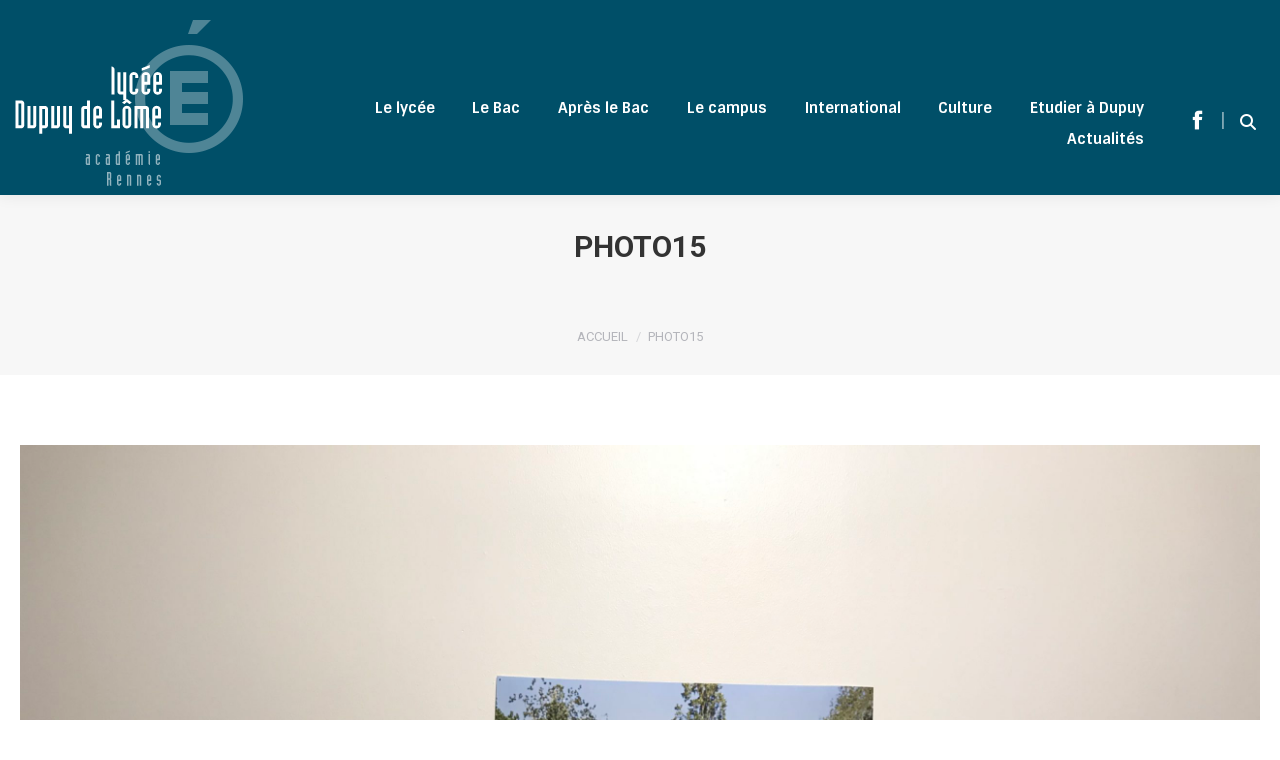

--- FILE ---
content_type: text/html; charset=UTF-8
request_url: https://dupuydelome-lorient.fr/2022/09/20/jeunes-filles-invisibles-des-quartiers/photo15/
body_size: 14553
content:
<!DOCTYPE html>
<!--[if !(IE 6) | !(IE 7) | !(IE 8)  ]><!-->
<html lang="fr-FR" class="no-js">
<!--<![endif]-->
<head>
	<meta charset="UTF-8" />
				<meta name="viewport" content="width=device-width, initial-scale=1, maximum-scale=1, user-scalable=0"/>
			<meta name="theme-color" content="#004f68"/>	<link rel="profile" href="https://gmpg.org/xfn/11" />
	<meta name='robots' content='index, follow, max-image-preview:large, max-snippet:-1, max-video-preview:-1' />

	<!-- This site is optimized with the Yoast SEO plugin v26.8 - https://yoast.com/product/yoast-seo-wordpress/ -->
	<title>photo15 - Lycée Dupuy-de-Lôme - LORIENT</title>
	<link rel="canonical" href="https://dupuydelome-lorient.fr/2022/09/20/jeunes-filles-invisibles-des-quartiers/photo15/" />
	<meta property="og:locale" content="fr_FR" />
	<meta property="og:type" content="article" />
	<meta property="og:title" content="photo15 - Lycée Dupuy-de-Lôme - LORIENT" />
	<meta property="og:url" content="https://dupuydelome-lorient.fr/2022/09/20/jeunes-filles-invisibles-des-quartiers/photo15/" />
	<meta property="og:site_name" content="Lycée Dupuy-de-Lôme - LORIENT" />
	<meta property="og:image" content="https://dupuydelome-lorient.fr/2022/09/20/jeunes-filles-invisibles-des-quartiers/photo15" />
	<meta property="og:image:width" content="2560" />
	<meta property="og:image:height" content="1920" />
	<meta property="og:image:type" content="image/jpeg" />
	<meta name="twitter:card" content="summary_large_image" />
	<meta name="twitter:site" content="@DupuyLorient" />
	<script type="application/ld+json" class="yoast-schema-graph">{"@context":"https://schema.org","@graph":[{"@type":"WebPage","@id":"https://dupuydelome-lorient.fr/2022/09/20/jeunes-filles-invisibles-des-quartiers/photo15/","url":"https://dupuydelome-lorient.fr/2022/09/20/jeunes-filles-invisibles-des-quartiers/photo15/","name":"photo15 - Lycée Dupuy-de-Lôme - LORIENT","isPartOf":{"@id":"https://dupuydelome-lorient.fr/#website"},"primaryImageOfPage":{"@id":"https://dupuydelome-lorient.fr/2022/09/20/jeunes-filles-invisibles-des-quartiers/photo15/#primaryimage"},"image":{"@id":"https://dupuydelome-lorient.fr/2022/09/20/jeunes-filles-invisibles-des-quartiers/photo15/#primaryimage"},"thumbnailUrl":"https://dupuydelome-lorient.fr/wp-content/uploads/2022/09/photo15-scaled.jpeg","datePublished":"2022-09-20T17:46:19+00:00","breadcrumb":{"@id":"https://dupuydelome-lorient.fr/2022/09/20/jeunes-filles-invisibles-des-quartiers/photo15/#breadcrumb"},"inLanguage":"fr-FR","potentialAction":[{"@type":"ReadAction","target":["https://dupuydelome-lorient.fr/2022/09/20/jeunes-filles-invisibles-des-quartiers/photo15/"]}]},{"@type":"ImageObject","inLanguage":"fr-FR","@id":"https://dupuydelome-lorient.fr/2022/09/20/jeunes-filles-invisibles-des-quartiers/photo15/#primaryimage","url":"https://dupuydelome-lorient.fr/wp-content/uploads/2022/09/photo15-scaled.jpeg","contentUrl":"https://dupuydelome-lorient.fr/wp-content/uploads/2022/09/photo15-scaled.jpeg","width":2560,"height":1920},{"@type":"BreadcrumbList","@id":"https://dupuydelome-lorient.fr/2022/09/20/jeunes-filles-invisibles-des-quartiers/photo15/#breadcrumb","itemListElement":[{"@type":"ListItem","position":1,"name":"Accueil","item":"https://dupuydelome-lorient.fr/"},{"@type":"ListItem","position":2,"name":"Les jeunes filles dans l&rsquo;espace public : une présence en filigrane? la nouvelle exposition d’Antoine Vincens de Tapol interpelle les 214.","item":"https://dupuydelome-lorient.fr/2022/09/20/jeunes-filles-invisibles-des-quartiers/"},{"@type":"ListItem","position":3,"name":"photo15"}]},{"@type":"WebSite","@id":"https://dupuydelome-lorient.fr/#website","url":"https://dupuydelome-lorient.fr/","name":"Lycée Dupuy-de-Lôme - LORIENT","description":"Site officiel du Lycée Dupuy de Lôme à Lorient dans le Morbihan. Quelques 1400 lycéens fréquentent quotidiennement cet établissement, complété par 600 étudiants répartis entre les BTS, le DCG et les CPGE.","potentialAction":[{"@type":"SearchAction","target":{"@type":"EntryPoint","urlTemplate":"https://dupuydelome-lorient.fr/?s={search_term_string}"},"query-input":{"@type":"PropertyValueSpecification","valueRequired":true,"valueName":"search_term_string"}}],"inLanguage":"fr-FR"}]}</script>
	<!-- / Yoast SEO plugin. -->


<link rel='dns-prefetch' href='//fonts.googleapis.com' />
<link rel="alternate" type="application/rss+xml" title="Lycée Dupuy-de-Lôme - LORIENT &raquo; Flux" href="https://dupuydelome-lorient.fr/feed/" />
<link rel="alternate" type="application/rss+xml" title="Lycée Dupuy-de-Lôme - LORIENT &raquo; Flux des commentaires" href="https://dupuydelome-lorient.fr/comments/feed/" />
<link rel="alternate" title="oEmbed (JSON)" type="application/json+oembed" href="https://dupuydelome-lorient.fr/wp-json/oembed/1.0/embed?url=https%3A%2F%2Fdupuydelome-lorient.fr%2F2022%2F09%2F20%2Fjeunes-filles-invisibles-des-quartiers%2Fphoto15%2F" />
<link rel="alternate" title="oEmbed (XML)" type="text/xml+oembed" href="https://dupuydelome-lorient.fr/wp-json/oembed/1.0/embed?url=https%3A%2F%2Fdupuydelome-lorient.fr%2F2022%2F09%2F20%2Fjeunes-filles-invisibles-des-quartiers%2Fphoto15%2F&#038;format=xml" />
<style id='wp-img-auto-sizes-contain-inline-css'>
img:is([sizes=auto i],[sizes^="auto," i]){contain-intrinsic-size:3000px 1500px}
/*# sourceURL=wp-img-auto-sizes-contain-inline-css */
</style>
<style id='wp-emoji-styles-inline-css'>

	img.wp-smiley, img.emoji {
		display: inline !important;
		border: none !important;
		box-shadow: none !important;
		height: 1em !important;
		width: 1em !important;
		margin: 0 0.07em !important;
		vertical-align: -0.1em !important;
		background: none !important;
		padding: 0 !important;
	}
/*# sourceURL=wp-emoji-styles-inline-css */
</style>
<link rel='stylesheet' id='contact-form-7-css' href='https://dupuydelome-lorient.fr/wp-content/plugins/contact-form-7/includes/css/styles.css?ver=6.1.4' media='all' />
<style id='wpgb-head-inline-css'>
.wp-grid-builder:not(.wpgb-template),.wpgb-facet{opacity:0.01}.wpgb-facet fieldset{margin:0;padding:0;border:none;outline:none;box-shadow:none}.wpgb-facet fieldset:last-child{margin-bottom:40px;}.wpgb-facet fieldset legend.wpgb-sr-only{height:1px;width:1px}
/*# sourceURL=wpgb-head-inline-css */
</style>
<link rel='stylesheet' id='parent-style-css' href='https://dupuydelome-lorient.fr/wp-content/themes/dt-the7/style.css?ver=6.9' media='all' />
<link rel='stylesheet' id='slick-css' href='https://dupuydelome-lorient.fr/wp-content/themes/dt-the7-child/slick/slick.css?ver=6.9' media='all' />
<link rel='stylesheet' id='slick-theme-css' href='https://dupuydelome-lorient.fr/wp-content/themes/dt-the7-child/slick/slick-theme.css?ver=6.9' media='all' />
<link rel='stylesheet' id='loader-css' href='https://dupuydelome-lorient.fr/wp-content/themes/dt-the7-child/css/loader.min.css?ver=6.9' media='all' />
<link rel='stylesheet' id='the7-font-css' href='https://dupuydelome-lorient.fr/wp-content/themes/dt-the7/fonts/icomoon-the7-font/icomoon-the7-font.min.css?ver=14.2.0' media='all' />
<link rel='stylesheet' id='the7-awesome-fonts-css' href='https://dupuydelome-lorient.fr/wp-content/themes/dt-the7/fonts/FontAwesome/css/all.min.css?ver=14.2.0' media='all' />
<link rel='stylesheet' id='the7-awesome-fonts-back-css' href='https://dupuydelome-lorient.fr/wp-content/themes/dt-the7/fonts/FontAwesome/back-compat.min.css?ver=14.2.0' media='all' />
<link rel='stylesheet' id='the7-Defaults-css' href='https://dupuydelome-lorient.fr/wp-content/uploads/smile_fonts/Defaults/Defaults.css?ver=6.9' media='all' />
<link rel='stylesheet' id='dt-web-fonts-css' href='https://fonts.googleapis.com/css?family=Roboto:400,500,600,700%7CSintony:400,600,700' media='all' />
<link rel='stylesheet' id='dt-main-css' href='https://dupuydelome-lorient.fr/wp-content/themes/dt-the7/css/main.min.css?ver=14.2.0' media='all' />
<style id='dt-main-inline-css'>
body #load {
  display: block;
  height: 100%;
  overflow: hidden;
  position: fixed;
  width: 100%;
  z-index: 9901;
  opacity: 1;
  visibility: visible;
  transition: all .35s ease-out;
}
.load-wrap {
  width: 100%;
  height: 100%;
  background-position: center center;
  background-repeat: no-repeat;
  text-align: center;
  display: -ms-flexbox;
  display: -ms-flex;
  display: flex;
  -ms-align-items: center;
  -ms-flex-align: center;
  align-items: center;
  -ms-flex-flow: column wrap;
  flex-flow: column wrap;
  -ms-flex-pack: center;
  -ms-justify-content: center;
  justify-content: center;
}
.load-wrap > svg {
  position: absolute;
  top: 50%;
  left: 50%;
  transform: translate(-50%,-50%);
}
#load {
  background: var(--the7-elementor-beautiful-loading-bg,#004f68);
  --the7-beautiful-spinner-color2: var(--the7-beautiful-spinner-color,rgba(51,51,51,0.3));
}

/*# sourceURL=dt-main-inline-css */
</style>
<link rel='stylesheet' id='the7-custom-scrollbar-css' href='https://dupuydelome-lorient.fr/wp-content/themes/dt-the7/lib/custom-scrollbar/custom-scrollbar.min.css?ver=14.2.0' media='all' />
<link rel='stylesheet' id='the7-wpbakery-css' href='https://dupuydelome-lorient.fr/wp-content/themes/dt-the7/css/wpbakery.min.css?ver=14.2.0' media='all' />
<link rel='stylesheet' id='the7-core-css' href='https://dupuydelome-lorient.fr/wp-content/plugins/dt-the7-core/assets/css/post-type.min.css?ver=2.7.12' media='all' />
<link rel='stylesheet' id='the7-css-vars-css' href='https://dupuydelome-lorient.fr/wp-content/uploads/the7-css/css-vars.css?ver=717651fc6da8' media='all' />
<link rel='stylesheet' id='dt-custom-css' href='https://dupuydelome-lorient.fr/wp-content/uploads/the7-css/custom.css?ver=717651fc6da8' media='all' />
<link rel='stylesheet' id='dt-media-css' href='https://dupuydelome-lorient.fr/wp-content/uploads/the7-css/media.css?ver=717651fc6da8' media='all' />
<link rel='stylesheet' id='the7-mega-menu-css' href='https://dupuydelome-lorient.fr/wp-content/uploads/the7-css/mega-menu.css?ver=717651fc6da8' media='all' />
<link rel='stylesheet' id='the7-elements-albums-portfolio-css' href='https://dupuydelome-lorient.fr/wp-content/uploads/the7-css/the7-elements-albums-portfolio.css?ver=717651fc6da8' media='all' />
<link rel='stylesheet' id='the7-elements-css' href='https://dupuydelome-lorient.fr/wp-content/uploads/the7-css/post-type-dynamic.css?ver=717651fc6da8' media='all' />
<link rel='stylesheet' id='style-css' href='https://dupuydelome-lorient.fr/wp-content/themes/dt-the7-child/style.css?ver=14.2.0' media='all' />
<script src="https://dupuydelome-lorient.fr/wp-includes/js/jquery/jquery.min.js?ver=3.7.1" id="jquery-core-js"></script>
<script src="https://dupuydelome-lorient.fr/wp-includes/js/jquery/jquery-migrate.min.js?ver=3.4.1" id="jquery-migrate-js"></script>
<script src="https://dupuydelome-lorient.fr/wp-content/themes/dt-the7-child/slick/slick.min.js?ver=6.9" id="slick.min-js"></script>
<script id="dt-above-fold-js-extra">
var dtLocal = {"themeUrl":"https://dupuydelome-lorient.fr/wp-content/themes/dt-the7","passText":"Pour voir ce contenu, entrer le mots de passe:","moreButtonText":{"loading":"Chargement...","loadMore":"Charger la suite"},"postID":"18159","ajaxurl":"https://dupuydelome-lorient.fr/wp-admin/admin-ajax.php","REST":{"baseUrl":"https://dupuydelome-lorient.fr/wp-json/the7/v1","endpoints":{"sendMail":"/send-mail"}},"contactMessages":{"required":"One or more fields have an error. Please check and try again.","terms":"Please accept the privacy policy.","fillTheCaptchaError":"Please, fill the captcha."},"captchaSiteKey":"","ajaxNonce":"3a30351cd0","pageData":"","themeSettings":{"smoothScroll":"off","lazyLoading":false,"desktopHeader":{"height":90},"ToggleCaptionEnabled":"disabled","ToggleCaption":"Navigation","floatingHeader":{"showAfter":450,"showMenu":false,"height":60,"logo":{"showLogo":true,"html":"","url":"https://dupuydelome-lorient.fr/"}},"topLine":{"floatingTopLine":{"logo":{"showLogo":false,"html":""}}},"mobileHeader":{"firstSwitchPoint":1240,"secondSwitchPoint":1240,"firstSwitchPointHeight":90,"secondSwitchPointHeight":60,"mobileToggleCaptionEnabled":"disabled","mobileToggleCaption":"Menu"},"stickyMobileHeaderFirstSwitch":{"logo":{"html":"\u003Cimg class=\" preload-me\" src=\"https://dupuydelome-lorient.fr/wp-content/uploads/2017/08/logo-site.png\" srcset=\"https://dupuydelome-lorient.fr/wp-content/uploads/2017/08/logo-site.png 228w, https://dupuydelome-lorient.fr/wp-content/uploads/2017/08/logo-site.png 228w\" width=\"228\" height=\"166\"   sizes=\"228px\" alt=\"Lyc\u00e9e Dupuy-de-L\u00f4me - LORIENT\" /\u003E"}},"stickyMobileHeaderSecondSwitch":{"logo":{"html":""}},"sidebar":{"switchPoint":990},"boxedWidth":"1340px"},"VCMobileScreenWidth":"768"};
var dtShare = {"shareButtonText":{"facebook":"Share on Facebook","twitter":"Share on X","pinterest":"Pin it","linkedin":"Share on Linkedin","whatsapp":"Share on Whatsapp"},"overlayOpacity":"85"};
//# sourceURL=dt-above-fold-js-extra
</script>
<script src="https://dupuydelome-lorient.fr/wp-content/themes/dt-the7/js/above-the-fold.min.js?ver=14.2.0" id="dt-above-fold-js"></script>
<script></script><link rel="https://api.w.org/" href="https://dupuydelome-lorient.fr/wp-json/" /><link rel="alternate" title="JSON" type="application/json" href="https://dupuydelome-lorient.fr/wp-json/wp/v2/media/18159" /><link rel="EditURI" type="application/rsd+xml" title="RSD" href="https://dupuydelome-lorient.fr/xmlrpc.php?rsd" />
<meta name="generator" content="WordPress 6.9" />
<link rel='shortlink' href='https://dupuydelome-lorient.fr/?p=18159' />
<noscript><style>.wp-grid-builder .wpgb-card.wpgb-card-hidden .wpgb-card-wrapper{opacity:1!important;visibility:visible!important;transform:none!important}.wpgb-facet {opacity:1!important;pointer-events:auto!important}.wpgb-facet *:not(.wpgb-pagination-facet){display:none}</style></noscript><meta name="generator" content="Powered by WPBakery Page Builder - drag and drop page builder for WordPress."/>
<meta name="generator" content="Powered by Slider Revolution 6.7.38 - responsive, Mobile-Friendly Slider Plugin for WordPress with comfortable drag and drop interface." />
<script type="text/javascript" id="the7-loader-script">
document.addEventListener("DOMContentLoaded", function(event) {
	var load = document.getElementById("load");
	if(!load.classList.contains('loader-removed')){
		var removeLoading = setTimeout(function() {
			load.className += " loader-removed";
		}, 300);
	}
});
</script>
		<link rel="icon" href="https://dupuydelome-lorient.fr/wp-content/uploads/2018/02/favicon16.png" type="image/png" sizes="16x16"/><link rel="icon" href="https://dupuydelome-lorient.fr/wp-content/uploads/2018/02/favicon32.png" type="image/png" sizes="32x32"/><script>function setREVStartSize(e){
			//window.requestAnimationFrame(function() {
				window.RSIW = window.RSIW===undefined ? window.innerWidth : window.RSIW;
				window.RSIH = window.RSIH===undefined ? window.innerHeight : window.RSIH;
				try {
					var pw = document.getElementById(e.c).parentNode.offsetWidth,
						newh;
					pw = pw===0 || isNaN(pw) || (e.l=="fullwidth" || e.layout=="fullwidth") ? window.RSIW : pw;
					e.tabw = e.tabw===undefined ? 0 : parseInt(e.tabw);
					e.thumbw = e.thumbw===undefined ? 0 : parseInt(e.thumbw);
					e.tabh = e.tabh===undefined ? 0 : parseInt(e.tabh);
					e.thumbh = e.thumbh===undefined ? 0 : parseInt(e.thumbh);
					e.tabhide = e.tabhide===undefined ? 0 : parseInt(e.tabhide);
					e.thumbhide = e.thumbhide===undefined ? 0 : parseInt(e.thumbhide);
					e.mh = e.mh===undefined || e.mh=="" || e.mh==="auto" ? 0 : parseInt(e.mh,0);
					if(e.layout==="fullscreen" || e.l==="fullscreen")
						newh = Math.max(e.mh,window.RSIH);
					else{
						e.gw = Array.isArray(e.gw) ? e.gw : [e.gw];
						for (var i in e.rl) if (e.gw[i]===undefined || e.gw[i]===0) e.gw[i] = e.gw[i-1];
						e.gh = e.el===undefined || e.el==="" || (Array.isArray(e.el) && e.el.length==0)? e.gh : e.el;
						e.gh = Array.isArray(e.gh) ? e.gh : [e.gh];
						for (var i in e.rl) if (e.gh[i]===undefined || e.gh[i]===0) e.gh[i] = e.gh[i-1];
											
						var nl = new Array(e.rl.length),
							ix = 0,
							sl;
						e.tabw = e.tabhide>=pw ? 0 : e.tabw;
						e.thumbw = e.thumbhide>=pw ? 0 : e.thumbw;
						e.tabh = e.tabhide>=pw ? 0 : e.tabh;
						e.thumbh = e.thumbhide>=pw ? 0 : e.thumbh;
						for (var i in e.rl) nl[i] = e.rl[i]<window.RSIW ? 0 : e.rl[i];
						sl = nl[0];
						for (var i in nl) if (sl>nl[i] && nl[i]>0) { sl = nl[i]; ix=i;}
						var m = pw>(e.gw[ix]+e.tabw+e.thumbw) ? 1 : (pw-(e.tabw+e.thumbw)) / (e.gw[ix]);
						newh =  (e.gh[ix] * m) + (e.tabh + e.thumbh);
					}
					var el = document.getElementById(e.c);
					if (el!==null && el) el.style.height = newh+"px";
					el = document.getElementById(e.c+"_wrapper");
					if (el!==null && el) {
						el.style.height = newh+"px";
						el.style.display = "block";
					}
				} catch(e){
					console.log("Failure at Presize of Slider:" + e)
				}
			//});
		  };</script>
<noscript><style> .wpb_animate_when_almost_visible { opacity: 1; }</style></noscript><style id='the7-custom-inline-css' type='text/css'>
h3 {
   color: #AFADA2;
}
h2 {
    font-family: IndustriaLTStd-Solid, sans-serif;
    color: #024A57;
    font-size: 50px;
    line-height: 50px;
    font-weight: 100;
}
#fancy-header.content-left .wf-table {
    vertical-align: bottom;
}
.hgroup h1 {
    margin-bottom: 50px !important;
}
#fancy-header.content-left .breadcrumbs {
    margin-bottom: 0px;
}

section#custom_html-3 {
    padding-top: 0px;
    padding-bottom: 0px;
}
ul#primary-menu {
    margin-top: 66px;
    margin-bottom: 60px;
}
.passer-son-bac a.ripple:hover {
    background-color: #17A2BD !important;
}
.top-header.light-preset-color:not(.sticky-on) .masthead:not(#phantom) .hover-bg-decoration > li.bac.dt-hovered:not(.act) > a, .top-header.light-preset-color.accent-gradient:not(.sticky-on) .masthead:not(#phantom) .hover-bg-decoration > li.bac.dt-hovered:not(.act) > a {
    background-color: #17A2BD !important;
}
.top-header.light-preset-color:not(.sticky-on) .masthead:not(#phantom) .hover-bg-decoration > li.postbac.dt-hovered:not(.act) > a, .top-header.light-preset-color.accent-gradient:not(.sticky-on) .masthead:not(#phantom) .hover-bg-decoration > li.postbac.dt-hovered:not(.act) > a {
    background-color: #38256F !important;
}
.top-header.light-preset-color:not(.sticky-on) .masthead:not(#phantom) .hover-bg-decoration > li.campus.dt-hovered:not(.act) > a, .top-header.light-preset-color.accent-gradient:not(.sticky-on) .masthead:not(#phantom) .hover-bg-decoration > li.campus.dt-hovered:not(.act) > a {
    background-color: #8DC516 !important;
}
.top-header.light-preset-color:not(.sticky-on) .masthead:not(#phantom) .hover-bg-decoration > li.international.dt-hovered:not(.act) > a, .top-header.light-preset-color.accent-gradient:not(.sticky-on) .masthead:not(#phantom) .hover-bg-decoration > li.international.dt-hovered:not(.act) > a {
    background-color: #CE4670 !important;
}
.top-header.light-preset-color:not(.sticky-on) .masthead:not(#phantom) .hover-bg-decoration > li.culture.dt-hovered:not(.act) > a, .top-header.light-preset-color.accent-gradient:not(.sticky-on) .masthead:not(#phantom) .hover-bg-decoration > li.culture.dt-hovered:not(.act) > a {
    background-color: #C79B00 !important;
}

.top-header .bac .hover-style-click-bg li:not(.dt-mega-parent):hover > a {
    background: #17a2bd;
}
.top-header .postbac .hover-style-click-bg li:not(.dt-mega-parent):hover > a {
    background: #38256F;
}
.top-header .campus .hover-style-click-bg li:not(.dt-mega-parent):hover > a {
    background: #8DC516;
}
.top-header .international .hover-style-click-bg li:not(.dt-mega-parent):hover > a {
    background: #CE4670;
}
.top-header .culture .hover-style-click-bg li:not(.dt-mega-parent):hover > a {
    background: #C79B00;
}
.grecaptcha-badge {
	display: none;
}
</style>
<link rel='stylesheet' id='rs-plugin-settings-css' href='//dupuydelome-lorient.fr/wp-content/plugins/revslider/sr6/assets/css/rs6.css?ver=6.7.38' media='all' />
<style id='rs-plugin-settings-inline-css'>
#rs-demo-id {}
/*# sourceURL=rs-plugin-settings-inline-css */
</style>
</head>
<body id="the7-body" class="attachment wp-singular attachment-template-default single single-attachment postid-18159 attachmentid-18159 attachment-jpeg wp-embed-responsive wp-theme-dt-the7 wp-child-theme-dt-the7-child the7-core-ver-2.7.12 no-comments dt-responsive-on right-mobile-menu-close-icon ouside-menu-close-icon mobile-hamburger-close-bg-enable mobile-hamburger-close-bg-hover-enable  fade-medium-mobile-menu-close-icon fade-medium-menu-close-icon srcset-enabled btn-flat custom-btn-color custom-btn-hover-color sticky-mobile-header top-header first-switch-logo-left first-switch-menu-right second-switch-logo-left second-switch-menu-right layzr-loading-on popup-message-style the7-ver-14.2.0 dt-fa-compatibility wpb-js-composer js-comp-ver-8.7.2 vc_responsive">
<!-- The7 14.2.0 -->
<div id="load" class="">
	<div class="load-wrap"><div class="loader"><div class="ball-scale-multiple"><div></div><div></div><div></div></div></div></div>
</div>
<div id="page" >
	<a class="skip-link screen-reader-text" href="#content">Contenu en pleine largeur</a>

<div class="masthead inline-header right widgets full-height full-width shadow-decoration shadow-mobile-header-decoration small-mobile-menu-icon mobile-menu-icon-bg-on mobile-menu-icon-hover-bg-on dt-parent-menu-clickable show-sub-menu-on-hover show-mobile-logo" >

	<div class="top-bar line-content top-bar-empty">
	<div class="top-bar-bg" ></div>
	<div class="mini-widgets left-widgets"></div><div class="mini-widgets right-widgets"></div></div>

	<header class="header-bar" role="banner">

		<div class="branding">
	<div id="site-title" class="assistive-text">Lycée Dupuy-de-Lôme &#8211; LORIENT</div>
	<div id="site-description" class="assistive-text">Site officiel du Lycée Dupuy de Lôme à Lorient dans le Morbihan. Quelques 1400 lycéens fréquentent quotidiennement cet établissement, complété par 600 étudiants répartis entre les BTS, le DCG et les CPGE.</div>
	<a class="" href="https://dupuydelome-lorient.fr/"><img class=" preload-me" src="https://dupuydelome-lorient.fr/wp-content/uploads/2017/08/logo-site.png" srcset="https://dupuydelome-lorient.fr/wp-content/uploads/2017/08/logo-site.png 228w, https://dupuydelome-lorient.fr/wp-content/uploads/2017/08/logo-site.png 228w" width="228" height="166"   sizes="228px" alt="Lycée Dupuy-de-Lôme - LORIENT" /></a></div>

		<ul id="primary-menu" class="main-nav bg-outline-decoration hover-bg-decoration active-outline-decoration outside-item-remove-margin"><li class="menu-item menu-item-type-taxonomy menu-item-object-category menu-item-has-children menu-item-10233 first has-children depth-0"><a href='https://dupuydelome-lorient.fr/category/sinscrire/' data-level='1' aria-haspopup='true' aria-expanded='false'><span class="menu-item-text"><span class="menu-text">Le lycée</span></span></a><ul class="sub-nav level-arrows-on" role="group"><li class="menu-item menu-item-type-post_type menu-item-object-post menu-item-24378 first depth-1"><a href='https://dupuydelome-lorient.fr/2017/08/12/le-mot-du-proviseur/' data-level='2'><span class="menu-item-text"><span class="menu-text">Le mot du proviseur</span></span></a></li> <li class="menu-item menu-item-type-post_type menu-item-object-page menu-item-1278 depth-1"><a href='https://dupuydelome-lorient.fr/un-peu-dhistoire/' data-level='2'><span class="menu-item-text"><span class="menu-text">Un peu d’Histoire</span></span></a></li> <li class="menu-item menu-item-type-post_type menu-item-object-page menu-item-1646 depth-1"><a href='https://dupuydelome-lorient.fr/structure-organisationnelle/' data-level='2'><span class="menu-item-text"><span class="menu-text">Structure organisationnelle</span></span></a></li> <li class="menu-item menu-item-type-post_type menu-item-object-page menu-item-9384 depth-1"><a href='https://dupuydelome-lorient.fr/associations-parents-d-eleves/' data-level='2'><span class="menu-item-text"><span class="menu-text">Associations des parents d&rsquo;élèves</span></span></a></li> <li class="menu-item menu-item-type-custom menu-item-object-custom menu-item-has-children menu-item-11566 has-children depth-1"><a href='#' data-level='2' aria-haspopup='true' aria-expanded='false'><span class="menu-item-text"><span class="menu-text">Partenaires</span></span></a><ul class="sub-nav level-arrows-on" role="group"><li class="menu-item menu-item-type-post_type menu-item-object-page menu-item-9386 first depth-2"><a href='https://dupuydelome-lorient.fr/partenaires/' data-level='3'><span class="menu-item-text"><span class="menu-text">Partenaires</span></span></a></li> <li class="menu-item menu-item-type-post_type menu-item-object-page menu-item-10715 depth-2"><a href='https://dupuydelome-lorient.fr/partenaires/taxe-dapprentissage/' data-level='3'><span class="menu-item-text"><span class="menu-text">Taxe d’apprentissage</span></span></a></li> </ul></li> <li class="menu-item menu-item-type-post_type menu-item-object-page menu-item-9385 depth-1"><a href='https://dupuydelome-lorient.fr/contact/' data-level='2'><span class="menu-item-text"><span class="menu-text">Contact</span></span></a></li> </ul></li> <li class="bac menu-item menu-item-type-custom menu-item-object-custom menu-item-has-children menu-item-11 has-children depth-0"><a data-level='1' aria-haspopup='true' aria-expanded='false'><span class="menu-item-text"><span class="menu-text">Le Bac</span></span></a><ul class="sub-nav level-arrows-on" role="group"><li class="menu-item menu-item-type-post_type menu-item-object-page menu-item-6539 first depth-1"><a href='https://dupuydelome-lorient.fr/la-seconde/' data-level='2'><span class="menu-item-text"><span class="menu-text">La seconde</span></span></a></li> <li class="menu-item menu-item-type-custom menu-item-object-custom menu-item-has-children menu-item-6540 has-children depth-1"><a href='#' data-level='2' aria-haspopup='true' aria-expanded='false'><span class="menu-item-text"><span class="menu-text">Enseignement général</span></span></a><ul class="sub-nav level-arrows-on" role="group"><li class="menu-item menu-item-type-post_type menu-item-object-page menu-item-9098 first depth-2"><a href='https://dupuydelome-lorient.fr/premiere-et-terminale-generale-3/' data-level='3'><span class="menu-item-text"><span class="menu-text">Première et terminale générale</span></span></a></li> <li class="menu-item menu-item-type-custom menu-item-object-custom menu-item-has-children menu-item-9144 has-children depth-2"><a href='#' data-level='3' aria-haspopup='true' aria-expanded='false'><span class="menu-item-text"><span class="menu-text">Les spécialités</span></span></a><ul class="sub-nav level-arrows-on" role="group"><li class="menu-item menu-item-type-post_type menu-item-object-page menu-item-10926 first depth-3"><a href='https://dupuydelome-lorient.fr/specialite-arts-plastiques/' data-level='4'><span class="menu-item-text"><span class="menu-text">Spécialité Arts Plastiques</span></span></a></li> <li class="menu-item menu-item-type-post_type menu-item-object-post menu-item-15834 depth-3"><a href='https://dupuydelome-lorient.fr/2022/02/02/la-specialite-eppcs-enseignement-de-specialite-deducation-physique-pratiques-et-culture-sportives/' data-level='4'><span class="menu-item-text"><span class="menu-text">Spécialité EPPCS (Enseignement de spécialité d’éducation physique, pratiques et culture sportives)</span></span></a></li> <li class="menu-item menu-item-type-post_type menu-item-object-page menu-item-9302 depth-3"><a href='https://dupuydelome-lorient.fr/la-specialite-humanites-litterature-et-philosophie/' data-level='4'><span class="menu-item-text"><span class="menu-text">Spécialité Humanités, Littérature et Philosophie, HLP</span></span></a></li> <li class="menu-item menu-item-type-post_type menu-item-object-post menu-item-9205 depth-3"><a href='https://dupuydelome-lorient.fr/2020/02/03/la-specialite-histoire-geographie-geopolitique-sciences-politiques-hggsp/' data-level='4'><span class="menu-item-text"><span class="menu-text">Spécialité Histoire, Géographie, Géopolitique, Sciences Politiques, HGGSP</span></span></a></li> <li class="menu-item menu-item-type-post_type menu-item-object-post menu-item-9141 depth-3"><a href='https://dupuydelome-lorient.fr/2020/02/05/une-specialite-intitulee-langues-et-litteratures-etrangeres/' data-level='4'><span class="menu-item-text"><span class="menu-text">Spécialité Langues, Littératures et Cultures Etrangères », LLCE</span></span></a></li> <li class="menu-item menu-item-type-post_type menu-item-object-post menu-item-16064 depth-3"><a href='https://dupuydelome-lorient.fr/2022/02/12/une-specialite-intitulee-anglais-monde-contemporain-amc-2/' data-level='4'><span class="menu-item-text"><span class="menu-text">Spécialité  « Anglais Monde Contemporain », AMC</span></span></a></li> <li class="menu-item menu-item-type-post_type menu-item-object-page menu-item-9140 depth-3"><a href='https://dupuydelome-lorient.fr/specialite-latin-specialite-grec-ancien/' data-level='4'><span class="menu-item-text"><span class="menu-text">Spécialité Littérature, Langues et Cultures de l&rsquo;Antiquité: Latin ou Grec, LLCA. ancien</span></span></a></li> <li class="menu-item menu-item-type-post_type menu-item-object-post menu-item-11014 depth-3"><a href='https://dupuydelome-lorient.fr/2021/01/06/la-specialite-mathematiques-au-lycee-dupuy-de-lome-en-1ere-et-terminale/' data-level='4'><span class="menu-item-text"><span class="menu-text">Spécialité mathématiques</span></span></a></li> <li class="menu-item menu-item-type-post_type menu-item-object-post menu-item-9101 depth-3"><a href='https://dupuydelome-lorient.fr/2020/01/30/la-specialite-numerique-et-sciences-informatiques-nsi-en-1ere-et-terminale/' data-level='4'><span class="menu-item-text"><span class="menu-text">Spécialité Numérique et Sciences Informatiques, NSI</span></span></a></li> <li class="menu-item menu-item-type-post_type menu-item-object-post menu-item-9356 depth-3"><a href='https://dupuydelome-lorient.fr/2020/02/13/specialite-physique-chimie/' data-level='4'><span class="menu-item-text"><span class="menu-text">Spécialité Physique Chimie</span></span></a></li> <li class="menu-item menu-item-type-post_type menu-item-object-page menu-item-9251 depth-3"><a href='https://dupuydelome-lorient.fr/specialite-sciences-de-la-vie-et-de-la-terre-svt/' data-level='4'><span class="menu-item-text"><span class="menu-text">Spécialité Sciences de la Vie et de la Terre (SVT)</span></span></a></li> <li class="menu-item menu-item-type-post_type menu-item-object-page menu-item-11048 depth-3"><a href='https://dupuydelome-lorient.fr/11039-2/' data-level='4'><span class="menu-item-text"><span class="menu-text">Spécialité SES</span></span></a></li> </ul></li> </ul></li> <li class="menu-item menu-item-type-custom menu-item-object-custom menu-item-has-children menu-item-15734 has-children depth-1"><a href='#' data-level='2' aria-haspopup='true' aria-expanded='false'><span class="menu-item-text"><span class="menu-text">Enseignement technologique</span></span></a><ul class="sub-nav level-arrows-on" role="group"><li class="menu-item menu-item-type-post_type menu-item-object-page menu-item-6549 first depth-2"><a href='https://dupuydelome-lorient.fr/premiere-et-terminale-technologique/' data-level='3'><span class="menu-item-text"><span class="menu-text">1ère et terminale STMG</span></span></a></li> </ul></li> <li class="menu-item menu-item-type-custom menu-item-object-custom menu-item-has-children menu-item-9202 has-children depth-1"><a href='#' data-level='2' aria-haspopup='true' aria-expanded='false'><span class="menu-item-text"><span class="menu-text">Les options</span></span></a><ul class="sub-nav level-arrows-on" role="group"><li class="menu-item menu-item-type-taxonomy menu-item-object-category menu-item-has-children menu-item-10242 first has-children depth-2"><a href='https://dupuydelome-lorient.fr/category/options-artistiques/' data-level='3' aria-haspopup='true' aria-expanded='false'><span class="menu-item-text"><span class="menu-text">Options artistiques</span></span></a><ul class="sub-nav level-arrows-on" role="group"><li class="menu-item menu-item-type-post_type menu-item-object-page menu-item-9204 first depth-3"><a href='https://dupuydelome-lorient.fr/la-musique-au-lycee-dupuy-de-lome/' data-level='4'><span class="menu-item-text"><span class="menu-text">La musique</span></span></a></li> <li class="menu-item menu-item-type-post_type menu-item-object-post menu-item-10931 depth-3"><a href='https://dupuydelome-lorient.fr/2021/01/11/loption-arts-plastiques/' data-level='4'><span class="menu-item-text"><span class="menu-text">Les arts plastiques.</span></span></a></li> </ul></li> <li class="menu-item menu-item-type-post_type menu-item-object-page menu-item-10894 depth-2"><a href='https://dupuydelome-lorient.fr/italien/' data-level='3'><span class="menu-item-text"><span class="menu-text">Italien LVB et LVC</span></span></a></li> <li class="menu-item menu-item-type-post_type menu-item-object-post menu-item-11341 depth-2"><a href='https://dupuydelome-lorient.fr/2021/01/25/le-russe-lvc/' data-level='3'><span class="menu-item-text"><span class="menu-text">Le Russe LVC</span></span></a></li> <li class="menu-item menu-item-type-post_type menu-item-object-post menu-item-10856 depth-2"><a href='https://dupuydelome-lorient.fr/2020/12/16/loption-chinois/' data-level='3'><span class="menu-item-text"><span class="menu-text">Le  chinois LVB et LVC</span></span></a></li> <li class="menu-item menu-item-type-post_type menu-item-object-page menu-item-9242 depth-2"><a href='https://dupuydelome-lorient.fr/enseignement-optionnel-lca-latin-ou-grec-ancien/' data-level='3'><span class="menu-item-text"><span class="menu-text">Enseignement optionnel LCA: latin ou grec ancien</span></span></a></li> <li class="menu-item menu-item-type-post_type menu-item-object-page menu-item-13147 depth-2"><a href='https://dupuydelome-lorient.fr/classe-defense-et-securite-globale/' data-level='3'><span class="menu-item-text"><span class="menu-text">Classe défense et sécurité globale.</span></span></a></li> <li class="menu-item menu-item-type-post_type menu-item-object-page menu-item-9697 depth-2"><a href='https://dupuydelome-lorient.fr/loption-eps/' data-level='3'><span class="menu-item-text"><span class="menu-text">L’option EPS</span></span></a></li> <li class="menu-item menu-item-type-post_type menu-item-object-post menu-item-9380 depth-2"><a href='https://dupuydelome-lorient.fr/2020/02/19/option-sciences-et-laboratoire/' data-level='3'><span class="menu-item-text"><span class="menu-text">Sciences et Laboratoire en seconde</span></span></a></li> <li class="menu-item menu-item-type-post_type menu-item-object-post menu-item-9102 depth-2"><a href='https://dupuydelome-lorient.fr/2020/01/30/mathematiques-et-orientation/' data-level='3'><span class="menu-item-text"><span class="menu-text">Options Mathématiques en terminale</span></span></a></li> <li class="menu-item menu-item-type-post_type menu-item-object-post menu-item-11156 depth-2"><a href='https://dupuydelome-lorient.fr/2021/01/19/dgemc-droit-et-grand-enjeux-du-monde-contemporain-en-classe-de-terminale/' data-level='3'><span class="menu-item-text"><span class="menu-text">DGEMC ( droit et grand enjeux du monde contemporain) en classe de terminale.</span></span></a></li> </ul></li> <li class="menu-item menu-item-type-post_type menu-item-object-page menu-item-279 depth-1"><a href='https://dupuydelome-lorient.fr/la-section-europeenne/' data-level='2'><span class="menu-item-text"><span class="menu-text">La section européenne</span></span></a></li> <li class="menu-item menu-item-type-post_type menu-item-object-page menu-item-9432 depth-1"><a href='https://dupuydelome-lorient.fr/les-sections-sportives/' data-level='2'><span class="menu-item-text"><span class="menu-text">Les sections sportives</span></span></a></li> <li class="menu-item menu-item-type-post_type menu-item-object-page menu-item-2201 depth-1"><a href='https://dupuydelome-lorient.fr/prepa-sciences-po/' data-level='2'><span class="menu-item-text"><span class="menu-text">La prépa IEP</span></span></a></li> </ul></li> <li class="postbac menu-item menu-item-type-31 menu-item-object-custom menu-item-has-children menu-item-12 has-children depth-0"><a data-level='1' aria-haspopup='true' aria-expanded='false'><span class="menu-item-text"><span class="menu-text">Après le Bac</span></span></a><ul class="sub-nav level-arrows-on" role="group"><li class="postbac menu-item menu-item-type-custom menu-item-object-custom menu-item-has-children menu-item-22 first has-children depth-1"><a href='#' data-level='2' aria-haspopup='true' aria-expanded='false'><span class="menu-item-text"><span class="menu-text">Les Prépas</span></span></a><ul class="sub-nav level-arrows-on" role="group"><li class="menu-item menu-item-type-post_type menu-item-object-page menu-item-3631 first depth-2"><a href='https://dupuydelome-lorient.fr/presentation-generale-cpge/' data-level='3'><span class="menu-item-text"><span class="menu-text">Présentation générale des CPGE</span></span></a></li> <li class="menu-item menu-item-type-post_type menu-item-object-post menu-item-17877 depth-2"><a href='https://dupuydelome-lorient.fr/2025/06/29/lettres-de-rentree-2025-cpge/' data-level='3'><span class="menu-item-text"><span class="menu-text">Lettres de rentrée 2025 CPGE</span></span></a></li> <li class="menu-item menu-item-type-custom menu-item-object-custom menu-item-has-children menu-item-11553 has-children depth-2"><a href='#' data-level='3' aria-haspopup='true' aria-expanded='false'><span class="menu-item-text"><span class="menu-text">Prépa filière scientifique</span></span></a><ul class="sub-nav level-arrows-on" role="group"><li class="menu-item menu-item-type-post_type menu-item-object-page menu-item-321 first depth-3"><a href='https://dupuydelome-lorient.fr/prepa-filiere-scientifique/' data-level='4'><span class="menu-item-text"><span class="menu-text">Présentation</span></span></a></li> <li class="menu-item menu-item-type-post_type menu-item-object-page menu-item-11556 depth-3"><a href='https://dupuydelome-lorient.fr/temoignages/' data-level='4'><span class="menu-item-text"><span class="menu-text">Témoignages</span></span></a></li> </ul></li> <li class="menu-item menu-item-type-custom menu-item-object-custom menu-item-has-children menu-item-11573 has-children depth-2"><a href='#' data-level='3' aria-haspopup='true' aria-expanded='false'><span class="menu-item-text"><span class="menu-text">Prépa économique et commerciale ECG</span></span></a><ul class="sub-nav level-arrows-on" role="group"><li class="menu-item menu-item-type-post_type menu-item-object-page menu-item-9428 first depth-3"><a href='https://dupuydelome-lorient.fr/prepa-economique-et-commerciale/' data-level='4'><span class="menu-item-text"><span class="menu-text">Présentation</span></span></a></li> <li class="menu-item menu-item-type-post_type menu-item-object-post menu-item-11572 depth-3"><a href='https://dupuydelome-lorient.fr/2021/02/03/temoignages/' data-level='4'><span class="menu-item-text"><span class="menu-text">Témoignages</span></span></a></li> <li class="menu-item menu-item-type-post_type menu-item-object-page menu-item-18972 depth-3"><a href='https://dupuydelome-lorient.fr/album-photos/' data-level='4'><span class="menu-item-text"><span class="menu-text">Album photos</span></span></a></li> <li class="menu-item menu-item-type-post_type menu-item-object-post menu-item-26803 depth-3"><a href='https://dupuydelome-lorient.fr/2025/01/10/resultats-aux-concours/' data-level='4'><span class="menu-item-text"><span class="menu-text">Résultats aux concours</span></span></a></li> </ul></li> <li class="menu-item menu-item-type-post_type menu-item-object-page menu-item-9429 depth-2"><a href='https://dupuydelome-lorient.fr/prepa-ens-d1/' data-level='3'><span class="menu-item-text"><span class="menu-text">Prépa ENS RENNES D1</span></span></a></li> <li class="menu-item menu-item-type-custom menu-item-object-custom menu-item-24117 depth-2"><a href='https://dupuydelome-lorient.fr/inscriptions-post-bac/' data-level='3'><span class="menu-item-text"><span class="menu-text">S&rsquo;inscrire en CPGE</span></span></a></li> </ul></li> <li class="postbac menu-item menu-item-type-custom menu-item-object-custom menu-item-has-children menu-item-23 has-children depth-1"><a href='#' data-level='2' aria-haspopup='true' aria-expanded='false'><span class="menu-item-text"><span class="menu-text">Les BTS</span></span></a><ul class="sub-nav level-arrows-on" role="group"><li class="menu-item menu-item-type-post_type menu-item-object-page menu-item-601 first depth-2"><a href='https://dupuydelome-lorient.fr/bts-assistant-manager-2/' data-level='3'><span class="menu-item-text"><span class="menu-text">BTS Support à l’Action Managériale</span></span></a></li> <li class="menu-item menu-item-type-post_type menu-item-object-page menu-item-78 depth-2"><a href='https://dupuydelome-lorient.fr/bts-compta-gestion/' data-level='3'><span class="menu-item-text"><span class="menu-text">BTS Compta-Gestion</span></span></a></li> <li class="menu-item menu-item-type-post_type menu-item-object-page menu-item-9426 depth-2"><a href='https://dupuydelome-lorient.fr/bts-assurance-apprentissage/' data-level='3'><span class="menu-item-text"><span class="menu-text">BTS Assurance / alternance possible en 2ème année</span></span></a></li> <li class="menu-item menu-item-type-custom menu-item-object-custom menu-item-24118 depth-2"><a href='https://dupuydelome-lorient.fr/inscriptions-post-bac/' data-level='3'><span class="menu-item-text"><span class="menu-text">S&rsquo;inscrire en BTS</span></span></a></li> </ul></li> <li class="menu-item menu-item-type-custom menu-item-object-custom menu-item-has-children menu-item-11579 has-children depth-1"><a href='#' data-level='2' aria-haspopup='true' aria-expanded='false'><span class="menu-item-text"><span class="menu-text">DCG: Diplôme de comptabilité et de Gestion</span></span></a><ul class="sub-nav level-arrows-on" role="group"><li class="menu-item menu-item-type-post_type menu-item-object-page menu-item-9430 first depth-2"><a href='https://dupuydelome-lorient.fr/dcg-2/' data-level='3'><span class="menu-item-text"><span class="menu-text">DCG: Présentation</span></span></a></li> <li class="menu-item menu-item-type-custom menu-item-object-custom menu-item-24119 depth-2"><a href='https://dupuydelome-lorient.fr/inscriptions-post-bac/' data-level='3'><span class="menu-item-text"><span class="menu-text">S&rsquo;inscrire en DCG</span></span></a></li> <li class="menu-item menu-item-type-post_type menu-item-object-page menu-item-21820 depth-2"><a href='https://dupuydelome-lorient.fr/sinscrire-en-dcg/' data-level='3'><span class="menu-item-text"><span class="menu-text">S’inscrire en DCG</span></span></a></li> </ul></li> </ul></li> <li class="campus menu-item menu-item-type-custom menu-item-object-custom menu-item-has-children menu-item-13 has-children depth-0"><a data-level='1' aria-haspopup='true' aria-expanded='false'><span class="menu-item-text"><span class="menu-text">Le campus</span></span></a><ul class="sub-nav level-arrows-on" role="group"><li class="menu-item menu-item-type-post_type menu-item-object-page menu-item-has-children menu-item-10245 first has-children depth-1"><a href='https://dupuydelome-lorient.fr/visite-du-lycee/' data-level='2' aria-haspopup='true' aria-expanded='false'><span class="menu-item-text"><span class="menu-text">Visite du lycée</span></span></a><ul class="sub-nav level-arrows-on" role="group"><li class="menu-item menu-item-type-post_type menu-item-object-post menu-item-9388 first depth-2"><a href='https://dupuydelome-lorient.fr/2017/08/11/decouvrez-le-lycee/' data-level='3'><span class="menu-item-text"><span class="menu-text">Visite du lycée en vidéo</span></span></a></li> <li class="menu-item menu-item-type-post_type menu-item-object-page menu-item-9387 depth-2"><a href='https://dupuydelome-lorient.fr/visite-virtuelle-3/' data-level='3'><span class="menu-item-text"><span class="menu-text">Visite virtuelle</span></span></a></li> </ul></li> <li class="menu-item menu-item-type-post_type menu-item-object-page menu-item-1345 depth-1"><a href='https://dupuydelome-lorient.fr/le-cdi/' data-level='2'><span class="menu-item-text"><span class="menu-text">Le Centre de Connaissances et de Culture (ex CDI)</span></span></a></li> <li class="menu-item menu-item-type-post_type menu-item-object-page menu-item-1417 depth-1"><a href='https://dupuydelome-lorient.fr/la-restauration/' data-level='2'><span class="menu-item-text"><span class="menu-text">Le Restaurant scolaire</span></span></a></li> <li class="menu-item menu-item-type-post_type menu-item-object-page menu-item-has-children menu-item-1418 has-children depth-1"><a href='https://dupuydelome-lorient.fr/les-internats/' data-level='2' aria-haspopup='true' aria-expanded='false'><span class="menu-item-text"><span class="menu-text">Les internats</span></span></a><ul class="sub-nav level-arrows-on" role="group"><li class="menu-item menu-item-type-custom menu-item-object-custom menu-item-12114 first depth-2"><a href='https://prezi.com/view/WDLJvh9zsCdtviQBD3nl/' data-level='3'><span class="menu-item-text"><span class="menu-text">Présentation de l&rsquo;internat</span></span></a></li> </ul></li> <li class="menu-item menu-item-type-post_type menu-item-object-page menu-item-26222 depth-1"><a href='https://dupuydelome-lorient.fr/conseil-de-la-vie-lyceenne-cvl/' data-level='2'><span class="menu-item-text"><span class="menu-text">Conseil de la vie lycéenne (CVL)</span></span></a></li> <li class="menu-item menu-item-type-post_type menu-item-object-page menu-item-334 depth-1"><a href='https://dupuydelome-lorient.fr/la-maison-des-lyceens-et-des-etudiants/' data-level='2'><span class="menu-item-text"><span class="menu-text">La Maison des lycéens et des étudiants</span></span></a></li> <li class="menu-item menu-item-type-post_type menu-item-object-page menu-item-9431 depth-1"><a href='https://dupuydelome-lorient.fr/lassociation-sportive/' data-level='2'><span class="menu-item-text"><span class="menu-text">L’Association sportive</span></span></a></li> </ul></li> <li class="international menu-item menu-item-type-48 menu-item-object-page menu-item-has-children menu-item-1506 has-children depth-0"><a data-level='1' aria-haspopup='true' aria-expanded='false'><span class="menu-item-text"><span class="menu-text">International</span></span></a><ul class="sub-nav level-arrows-on" role="group"><li class="menu-item menu-item-type-custom menu-item-object-custom menu-item-has-children menu-item-3707 first has-children depth-1"><a href='#' data-level='2' aria-haspopup='true' aria-expanded='false'><span class="menu-item-text"><span class="menu-text">Les échanges et séjours</span></span></a><ul class="sub-nav level-arrows-on" role="group"><li class="menu-item menu-item-type-post_type menu-item-object-page menu-item-3708 first depth-2"><a href='https://dupuydelome-lorient.fr/allemagne/' data-level='3'><span class="menu-item-text"><span class="menu-text">Allemagne</span></span></a></li> <li class="menu-item menu-item-type-post_type menu-item-object-page menu-item-3858 depth-2"><a href='https://dupuydelome-lorient.fr/sicile/' data-level='3'><span class="menu-item-text"><span class="menu-text">Sicile</span></span></a></li> <li class="menu-item menu-item-type-post_type menu-item-object-page menu-item-3906 depth-2"><a href='https://dupuydelome-lorient.fr/etats-unis/' data-level='3'><span class="menu-item-text"><span class="menu-text">Etats-Unis</span></span></a></li> <li class="menu-item menu-item-type-post_type menu-item-object-page menu-item-9434 depth-2"><a href='https://dupuydelome-lorient.fr/tchequie/' data-level='3'><span class="menu-item-text"><span class="menu-text">Tchéquie</span></span></a></li> <li class="menu-item menu-item-type-post_type menu-item-object-page menu-item-9435 depth-2"><a href='https://dupuydelome-lorient.fr/chine/' data-level='3'><span class="menu-item-text"><span class="menu-text">Chine</span></span></a></li> </ul></li> <li class="menu-item menu-item-type-custom menu-item-object-custom menu-item-has-children menu-item-3709 has-children depth-1"><a href='#' data-level='2' aria-haspopup='true' aria-expanded='false'><span class="menu-item-text"><span class="menu-text">L&rsquo;international à Dupuy</span></span></a><ul class="sub-nav level-arrows-on" role="group"><li class="menu-item menu-item-type-post_type menu-item-object-page menu-item-20309 first depth-2"><a href='https://dupuydelome-lorient.fr/international/' data-level='3'><span class="menu-item-text"><span class="menu-text">Erasmus+ Post Bac</span></span></a></li> </ul></li> </ul></li> <li class="culture menu-item menu-item-type-custom menu-item-object-custom menu-item-has-children menu-item-15 has-children depth-0"><a data-level='1' aria-haspopup='true' aria-expanded='false'><span class="menu-item-text"><span class="menu-text">Culture</span></span></a><ul class="sub-nav level-arrows-on" role="group"><li class="menu-item menu-item-type-post_type menu-item-object-post menu-item-9586 first depth-1"><a href='https://dupuydelome-lorient.fr/2018/12/13/regards-journal-lyceens/' data-level='2'><span class="menu-item-text"><span class="menu-text">Regards, le journal des lycéens</span></span></a></li> <li class="menu-item menu-item-type-post_type menu-item-object-page menu-item-9436 depth-1"><a href='https://dupuydelome-lorient.fr/latelier-theatre/' data-level='2'><span class="menu-item-text"><span class="menu-text">L’atelier théâtre</span></span></a></li> <li class="menu-item menu-item-type-post_type menu-item-object-page menu-item-25894 depth-1"><a href='https://dupuydelome-lorient.fr/club-cine/' data-level='2'><span class="menu-item-text"><span class="menu-text">Club ciné</span></span></a></li> <li class="menu-item menu-item-type-post_type menu-item-object-page menu-item-9437 depth-1"><a href='https://dupuydelome-lorient.fr/rendez-vous-artistiques/' data-level='2'><span class="menu-item-text"><span class="menu-text">Rendez-vous artistiques</span></span></a></li> <li class="menu-item menu-item-type-post_type menu-item-object-page menu-item-9433 depth-1"><a href='https://dupuydelome-lorient.fr/conference/' data-level='2'><span class="menu-item-text"><span class="menu-text">Conférences</span></span></a></li> <li class="menu-item menu-item-type-post_type menu-item-object-page menu-item-14107 depth-1"><a href='https://dupuydelome-lorient.fr/labo-maths/' data-level='2'><span class="menu-item-text"><span class="menu-text">Labo Maths-Info</span></span></a></li> <li class="menu-item menu-item-type-post_type menu-item-object-page menu-item-15629 depth-1"><a href='https://dupuydelome-lorient.fr/developpement-durable/' data-level='2'><span class="menu-item-text"><span class="menu-text">Développement durable</span></span></a></li> <li class="menu-item menu-item-type-post_type menu-item-object-page menu-item-26737 depth-1"><a href='https://dupuydelome-lorient.fr/association-le-patrimoine-du-lycee-ddl/' data-level='2'><span class="menu-item-text"><span class="menu-text">Association Le patrimoine du lycée Dupuy de Lôme</span></span></a></li> </ul></li> <li class="menu-item menu-item-type-custom menu-item-object-custom menu-item-has-children menu-item-16635 has-children depth-0"><a href='#' data-level='1' aria-haspopup='true' aria-expanded='false'><span class="menu-item-text"><span class="menu-text">Etudier à  Dupuy</span></span></a><ul class="sub-nav level-arrows-on" role="group"><li class="menu-item menu-item-type-post_type menu-item-object-page menu-item-9562 first depth-1"><a href='https://dupuydelome-lorient.fr/procedure-hors-affelnet/' data-level='2'><span class="menu-item-text"><span class="menu-text">Seconde, Première, Terminale</span></span></a></li> <li class="menu-item menu-item-type-post_type menu-item-object-post menu-item-16791 depth-1"><a href='https://dupuydelome-lorient.fr/2022/04/28/je-souhaite-minscrire-a-une-option-en-seconde/' data-level='2'><span class="menu-item-text"><span class="menu-text">Je souhaite m’inscrire à une option en seconde.</span></span></a></li> <li class="menu-item menu-item-type-post_type menu-item-object-page menu-item-9803 depth-1"><a href='https://dupuydelome-lorient.fr/inscription-premiere-stmg/' data-level='2'><span class="menu-item-text"><span class="menu-text">S’inscrire en Première STMG</span></span></a></li> </ul></li> <li class="autre menu-item menu-item-type-post_type menu-item-object-page menu-item-153 last depth-0"><a href='https://dupuydelome-lorient.fr/actualites/' data-level='1'><span class="menu-item-text"><span class="menu-text">Actualités</span></span></a></li> </ul>
		<div class="mini-widgets"><div class="soc-ico show-on-desktop near-logo-first-switch in-menu-second-switch disabled-bg disabled-border border-off hover-disabled-bg hover-disabled-border  hover-border-off"><a title="Facebook page opens in new window" href="https://www.facebook.com/pages/Lyc%C3%A9e-Dupuy-de-L%C3%B4me/106285992744227" target="_blank" class="facebook"><span class="soc-font-icon"></span><span class="screen-reader-text">Facebook page opens in new window</span></a></div><div class="text-area show-on-desktop near-logo-first-switch hide-on-second-switch"><p>|</p>
</div><div class="mini-search show-on-desktop near-logo-first-switch near-logo-second-switch popup-search custom-icon"><form class="searchform mini-widget-searchform" role="search" method="get" action="https://dupuydelome-lorient.fr/">

	<label for="search" class="screen-reader-text">Search:</label>
			<a href="#go" class="submit text-disable"><i class=" mw-icon fas fa-search"></i><span>&nbsp;</span></a>
		<div class="popup-search-wrap">
			<input type="text" class="field searchform-s" name="s" value="" placeholder="Ecrivez puis tapez entrée ..." />

			<a href="#go" class="search-icon"><i class="the7-mw-icon-search"></i></a>
		</div>
			<input type="submit" class="assistive-text searchsubmit" value="Go!" />
</form>

</div></div>
	</header>

</div>
<div role="navigation" aria-label="Main Menu" class="dt-mobile-header mobile-menu-show-divider">
	<div class="dt-close-mobile-menu-icon" aria-label="Close" role="button" tabindex="0"><div class="close-line-wrap"><span class="close-line"></span><span class="close-line"></span><span class="close-line"></span></div></div>	<ul id="mobile-menu" class="mobile-main-nav">
		<li class="menu-item menu-item-type-taxonomy menu-item-object-category menu-item-has-children menu-item-10233 first has-children depth-0"><a href='https://dupuydelome-lorient.fr/category/sinscrire/' data-level='1' aria-haspopup='true' aria-expanded='false'><span class="menu-item-text"><span class="menu-text">Le lycée</span></span></a><ul class="sub-nav level-arrows-on" role="group"><li class="menu-item menu-item-type-post_type menu-item-object-post menu-item-24378 first depth-1"><a href='https://dupuydelome-lorient.fr/2017/08/12/le-mot-du-proviseur/' data-level='2'><span class="menu-item-text"><span class="menu-text">Le mot du proviseur</span></span></a></li> <li class="menu-item menu-item-type-post_type menu-item-object-page menu-item-1278 depth-1"><a href='https://dupuydelome-lorient.fr/un-peu-dhistoire/' data-level='2'><span class="menu-item-text"><span class="menu-text">Un peu d’Histoire</span></span></a></li> <li class="menu-item menu-item-type-post_type menu-item-object-page menu-item-1646 depth-1"><a href='https://dupuydelome-lorient.fr/structure-organisationnelle/' data-level='2'><span class="menu-item-text"><span class="menu-text">Structure organisationnelle</span></span></a></li> <li class="menu-item menu-item-type-post_type menu-item-object-page menu-item-9384 depth-1"><a href='https://dupuydelome-lorient.fr/associations-parents-d-eleves/' data-level='2'><span class="menu-item-text"><span class="menu-text">Associations des parents d&rsquo;élèves</span></span></a></li> <li class="menu-item menu-item-type-custom menu-item-object-custom menu-item-has-children menu-item-11566 has-children depth-1"><a href='#' data-level='2' aria-haspopup='true' aria-expanded='false'><span class="menu-item-text"><span class="menu-text">Partenaires</span></span></a><ul class="sub-nav level-arrows-on" role="group"><li class="menu-item menu-item-type-post_type menu-item-object-page menu-item-9386 first depth-2"><a href='https://dupuydelome-lorient.fr/partenaires/' data-level='3'><span class="menu-item-text"><span class="menu-text">Partenaires</span></span></a></li> <li class="menu-item menu-item-type-post_type menu-item-object-page menu-item-10715 depth-2"><a href='https://dupuydelome-lorient.fr/partenaires/taxe-dapprentissage/' data-level='3'><span class="menu-item-text"><span class="menu-text">Taxe d’apprentissage</span></span></a></li> </ul></li> <li class="menu-item menu-item-type-post_type menu-item-object-page menu-item-9385 depth-1"><a href='https://dupuydelome-lorient.fr/contact/' data-level='2'><span class="menu-item-text"><span class="menu-text">Contact</span></span></a></li> </ul></li> <li class="bac menu-item menu-item-type-custom menu-item-object-custom menu-item-has-children menu-item-11 has-children depth-0"><a data-level='1' aria-haspopup='true' aria-expanded='false'><span class="menu-item-text"><span class="menu-text">Le Bac</span></span></a><ul class="sub-nav level-arrows-on" role="group"><li class="menu-item menu-item-type-post_type menu-item-object-page menu-item-6539 first depth-1"><a href='https://dupuydelome-lorient.fr/la-seconde/' data-level='2'><span class="menu-item-text"><span class="menu-text">La seconde</span></span></a></li> <li class="menu-item menu-item-type-custom menu-item-object-custom menu-item-has-children menu-item-6540 has-children depth-1"><a href='#' data-level='2' aria-haspopup='true' aria-expanded='false'><span class="menu-item-text"><span class="menu-text">Enseignement général</span></span></a><ul class="sub-nav level-arrows-on" role="group"><li class="menu-item menu-item-type-post_type menu-item-object-page menu-item-9098 first depth-2"><a href='https://dupuydelome-lorient.fr/premiere-et-terminale-generale-3/' data-level='3'><span class="menu-item-text"><span class="menu-text">Première et terminale générale</span></span></a></li> <li class="menu-item menu-item-type-custom menu-item-object-custom menu-item-has-children menu-item-9144 has-children depth-2"><a href='#' data-level='3' aria-haspopup='true' aria-expanded='false'><span class="menu-item-text"><span class="menu-text">Les spécialités</span></span></a><ul class="sub-nav level-arrows-on" role="group"><li class="menu-item menu-item-type-post_type menu-item-object-page menu-item-10926 first depth-3"><a href='https://dupuydelome-lorient.fr/specialite-arts-plastiques/' data-level='4'><span class="menu-item-text"><span class="menu-text">Spécialité Arts Plastiques</span></span></a></li> <li class="menu-item menu-item-type-post_type menu-item-object-post menu-item-15834 depth-3"><a href='https://dupuydelome-lorient.fr/2022/02/02/la-specialite-eppcs-enseignement-de-specialite-deducation-physique-pratiques-et-culture-sportives/' data-level='4'><span class="menu-item-text"><span class="menu-text">Spécialité EPPCS (Enseignement de spécialité d’éducation physique, pratiques et culture sportives)</span></span></a></li> <li class="menu-item menu-item-type-post_type menu-item-object-page menu-item-9302 depth-3"><a href='https://dupuydelome-lorient.fr/la-specialite-humanites-litterature-et-philosophie/' data-level='4'><span class="menu-item-text"><span class="menu-text">Spécialité Humanités, Littérature et Philosophie, HLP</span></span></a></li> <li class="menu-item menu-item-type-post_type menu-item-object-post menu-item-9205 depth-3"><a href='https://dupuydelome-lorient.fr/2020/02/03/la-specialite-histoire-geographie-geopolitique-sciences-politiques-hggsp/' data-level='4'><span class="menu-item-text"><span class="menu-text">Spécialité Histoire, Géographie, Géopolitique, Sciences Politiques, HGGSP</span></span></a></li> <li class="menu-item menu-item-type-post_type menu-item-object-post menu-item-9141 depth-3"><a href='https://dupuydelome-lorient.fr/2020/02/05/une-specialite-intitulee-langues-et-litteratures-etrangeres/' data-level='4'><span class="menu-item-text"><span class="menu-text">Spécialité Langues, Littératures et Cultures Etrangères », LLCE</span></span></a></li> <li class="menu-item menu-item-type-post_type menu-item-object-post menu-item-16064 depth-3"><a href='https://dupuydelome-lorient.fr/2022/02/12/une-specialite-intitulee-anglais-monde-contemporain-amc-2/' data-level='4'><span class="menu-item-text"><span class="menu-text">Spécialité  « Anglais Monde Contemporain », AMC</span></span></a></li> <li class="menu-item menu-item-type-post_type menu-item-object-page menu-item-9140 depth-3"><a href='https://dupuydelome-lorient.fr/specialite-latin-specialite-grec-ancien/' data-level='4'><span class="menu-item-text"><span class="menu-text">Spécialité Littérature, Langues et Cultures de l&rsquo;Antiquité: Latin ou Grec, LLCA. ancien</span></span></a></li> <li class="menu-item menu-item-type-post_type menu-item-object-post menu-item-11014 depth-3"><a href='https://dupuydelome-lorient.fr/2021/01/06/la-specialite-mathematiques-au-lycee-dupuy-de-lome-en-1ere-et-terminale/' data-level='4'><span class="menu-item-text"><span class="menu-text">Spécialité mathématiques</span></span></a></li> <li class="menu-item menu-item-type-post_type menu-item-object-post menu-item-9101 depth-3"><a href='https://dupuydelome-lorient.fr/2020/01/30/la-specialite-numerique-et-sciences-informatiques-nsi-en-1ere-et-terminale/' data-level='4'><span class="menu-item-text"><span class="menu-text">Spécialité Numérique et Sciences Informatiques, NSI</span></span></a></li> <li class="menu-item menu-item-type-post_type menu-item-object-post menu-item-9356 depth-3"><a href='https://dupuydelome-lorient.fr/2020/02/13/specialite-physique-chimie/' data-level='4'><span class="menu-item-text"><span class="menu-text">Spécialité Physique Chimie</span></span></a></li> <li class="menu-item menu-item-type-post_type menu-item-object-page menu-item-9251 depth-3"><a href='https://dupuydelome-lorient.fr/specialite-sciences-de-la-vie-et-de-la-terre-svt/' data-level='4'><span class="menu-item-text"><span class="menu-text">Spécialité Sciences de la Vie et de la Terre (SVT)</span></span></a></li> <li class="menu-item menu-item-type-post_type menu-item-object-page menu-item-11048 depth-3"><a href='https://dupuydelome-lorient.fr/11039-2/' data-level='4'><span class="menu-item-text"><span class="menu-text">Spécialité SES</span></span></a></li> </ul></li> </ul></li> <li class="menu-item menu-item-type-custom menu-item-object-custom menu-item-has-children menu-item-15734 has-children depth-1"><a href='#' data-level='2' aria-haspopup='true' aria-expanded='false'><span class="menu-item-text"><span class="menu-text">Enseignement technologique</span></span></a><ul class="sub-nav level-arrows-on" role="group"><li class="menu-item menu-item-type-post_type menu-item-object-page menu-item-6549 first depth-2"><a href='https://dupuydelome-lorient.fr/premiere-et-terminale-technologique/' data-level='3'><span class="menu-item-text"><span class="menu-text">1ère et terminale STMG</span></span></a></li> </ul></li> <li class="menu-item menu-item-type-custom menu-item-object-custom menu-item-has-children menu-item-9202 has-children depth-1"><a href='#' data-level='2' aria-haspopup='true' aria-expanded='false'><span class="menu-item-text"><span class="menu-text">Les options</span></span></a><ul class="sub-nav level-arrows-on" role="group"><li class="menu-item menu-item-type-taxonomy menu-item-object-category menu-item-has-children menu-item-10242 first has-children depth-2"><a href='https://dupuydelome-lorient.fr/category/options-artistiques/' data-level='3' aria-haspopup='true' aria-expanded='false'><span class="menu-item-text"><span class="menu-text">Options artistiques</span></span></a><ul class="sub-nav level-arrows-on" role="group"><li class="menu-item menu-item-type-post_type menu-item-object-page menu-item-9204 first depth-3"><a href='https://dupuydelome-lorient.fr/la-musique-au-lycee-dupuy-de-lome/' data-level='4'><span class="menu-item-text"><span class="menu-text">La musique</span></span></a></li> <li class="menu-item menu-item-type-post_type menu-item-object-post menu-item-10931 depth-3"><a href='https://dupuydelome-lorient.fr/2021/01/11/loption-arts-plastiques/' data-level='4'><span class="menu-item-text"><span class="menu-text">Les arts plastiques.</span></span></a></li> </ul></li> <li class="menu-item menu-item-type-post_type menu-item-object-page menu-item-10894 depth-2"><a href='https://dupuydelome-lorient.fr/italien/' data-level='3'><span class="menu-item-text"><span class="menu-text">Italien LVB et LVC</span></span></a></li> <li class="menu-item menu-item-type-post_type menu-item-object-post menu-item-11341 depth-2"><a href='https://dupuydelome-lorient.fr/2021/01/25/le-russe-lvc/' data-level='3'><span class="menu-item-text"><span class="menu-text">Le Russe LVC</span></span></a></li> <li class="menu-item menu-item-type-post_type menu-item-object-post menu-item-10856 depth-2"><a href='https://dupuydelome-lorient.fr/2020/12/16/loption-chinois/' data-level='3'><span class="menu-item-text"><span class="menu-text">Le  chinois LVB et LVC</span></span></a></li> <li class="menu-item menu-item-type-post_type menu-item-object-page menu-item-9242 depth-2"><a href='https://dupuydelome-lorient.fr/enseignement-optionnel-lca-latin-ou-grec-ancien/' data-level='3'><span class="menu-item-text"><span class="menu-text">Enseignement optionnel LCA: latin ou grec ancien</span></span></a></li> <li class="menu-item menu-item-type-post_type menu-item-object-page menu-item-13147 depth-2"><a href='https://dupuydelome-lorient.fr/classe-defense-et-securite-globale/' data-level='3'><span class="menu-item-text"><span class="menu-text">Classe défense et sécurité globale.</span></span></a></li> <li class="menu-item menu-item-type-post_type menu-item-object-page menu-item-9697 depth-2"><a href='https://dupuydelome-lorient.fr/loption-eps/' data-level='3'><span class="menu-item-text"><span class="menu-text">L’option EPS</span></span></a></li> <li class="menu-item menu-item-type-post_type menu-item-object-post menu-item-9380 depth-2"><a href='https://dupuydelome-lorient.fr/2020/02/19/option-sciences-et-laboratoire/' data-level='3'><span class="menu-item-text"><span class="menu-text">Sciences et Laboratoire en seconde</span></span></a></li> <li class="menu-item menu-item-type-post_type menu-item-object-post menu-item-9102 depth-2"><a href='https://dupuydelome-lorient.fr/2020/01/30/mathematiques-et-orientation/' data-level='3'><span class="menu-item-text"><span class="menu-text">Options Mathématiques en terminale</span></span></a></li> <li class="menu-item menu-item-type-post_type menu-item-object-post menu-item-11156 depth-2"><a href='https://dupuydelome-lorient.fr/2021/01/19/dgemc-droit-et-grand-enjeux-du-monde-contemporain-en-classe-de-terminale/' data-level='3'><span class="menu-item-text"><span class="menu-text">DGEMC ( droit et grand enjeux du monde contemporain) en classe de terminale.</span></span></a></li> </ul></li> <li class="menu-item menu-item-type-post_type menu-item-object-page menu-item-279 depth-1"><a href='https://dupuydelome-lorient.fr/la-section-europeenne/' data-level='2'><span class="menu-item-text"><span class="menu-text">La section européenne</span></span></a></li> <li class="menu-item menu-item-type-post_type menu-item-object-page menu-item-9432 depth-1"><a href='https://dupuydelome-lorient.fr/les-sections-sportives/' data-level='2'><span class="menu-item-text"><span class="menu-text">Les sections sportives</span></span></a></li> <li class="menu-item menu-item-type-post_type menu-item-object-page menu-item-2201 depth-1"><a href='https://dupuydelome-lorient.fr/prepa-sciences-po/' data-level='2'><span class="menu-item-text"><span class="menu-text">La prépa IEP</span></span></a></li> </ul></li> <li class="postbac menu-item menu-item-type-31 menu-item-object-custom menu-item-has-children menu-item-12 has-children depth-0"><a data-level='1' aria-haspopup='true' aria-expanded='false'><span class="menu-item-text"><span class="menu-text">Après le Bac</span></span></a><ul class="sub-nav level-arrows-on" role="group"><li class="postbac menu-item menu-item-type-custom menu-item-object-custom menu-item-has-children menu-item-22 first has-children depth-1"><a href='#' data-level='2' aria-haspopup='true' aria-expanded='false'><span class="menu-item-text"><span class="menu-text">Les Prépas</span></span></a><ul class="sub-nav level-arrows-on" role="group"><li class="menu-item menu-item-type-post_type menu-item-object-page menu-item-3631 first depth-2"><a href='https://dupuydelome-lorient.fr/presentation-generale-cpge/' data-level='3'><span class="menu-item-text"><span class="menu-text">Présentation générale des CPGE</span></span></a></li> <li class="menu-item menu-item-type-post_type menu-item-object-post menu-item-17877 depth-2"><a href='https://dupuydelome-lorient.fr/2025/06/29/lettres-de-rentree-2025-cpge/' data-level='3'><span class="menu-item-text"><span class="menu-text">Lettres de rentrée 2025 CPGE</span></span></a></li> <li class="menu-item menu-item-type-custom menu-item-object-custom menu-item-has-children menu-item-11553 has-children depth-2"><a href='#' data-level='3' aria-haspopup='true' aria-expanded='false'><span class="menu-item-text"><span class="menu-text">Prépa filière scientifique</span></span></a><ul class="sub-nav level-arrows-on" role="group"><li class="menu-item menu-item-type-post_type menu-item-object-page menu-item-321 first depth-3"><a href='https://dupuydelome-lorient.fr/prepa-filiere-scientifique/' data-level='4'><span class="menu-item-text"><span class="menu-text">Présentation</span></span></a></li> <li class="menu-item menu-item-type-post_type menu-item-object-page menu-item-11556 depth-3"><a href='https://dupuydelome-lorient.fr/temoignages/' data-level='4'><span class="menu-item-text"><span class="menu-text">Témoignages</span></span></a></li> </ul></li> <li class="menu-item menu-item-type-custom menu-item-object-custom menu-item-has-children menu-item-11573 has-children depth-2"><a href='#' data-level='3' aria-haspopup='true' aria-expanded='false'><span class="menu-item-text"><span class="menu-text">Prépa économique et commerciale ECG</span></span></a><ul class="sub-nav level-arrows-on" role="group"><li class="menu-item menu-item-type-post_type menu-item-object-page menu-item-9428 first depth-3"><a href='https://dupuydelome-lorient.fr/prepa-economique-et-commerciale/' data-level='4'><span class="menu-item-text"><span class="menu-text">Présentation</span></span></a></li> <li class="menu-item menu-item-type-post_type menu-item-object-post menu-item-11572 depth-3"><a href='https://dupuydelome-lorient.fr/2021/02/03/temoignages/' data-level='4'><span class="menu-item-text"><span class="menu-text">Témoignages</span></span></a></li> <li class="menu-item menu-item-type-post_type menu-item-object-page menu-item-18972 depth-3"><a href='https://dupuydelome-lorient.fr/album-photos/' data-level='4'><span class="menu-item-text"><span class="menu-text">Album photos</span></span></a></li> <li class="menu-item menu-item-type-post_type menu-item-object-post menu-item-26803 depth-3"><a href='https://dupuydelome-lorient.fr/2025/01/10/resultats-aux-concours/' data-level='4'><span class="menu-item-text"><span class="menu-text">Résultats aux concours</span></span></a></li> </ul></li> <li class="menu-item menu-item-type-post_type menu-item-object-page menu-item-9429 depth-2"><a href='https://dupuydelome-lorient.fr/prepa-ens-d1/' data-level='3'><span class="menu-item-text"><span class="menu-text">Prépa ENS RENNES D1</span></span></a></li> <li class="menu-item menu-item-type-custom menu-item-object-custom menu-item-24117 depth-2"><a href='https://dupuydelome-lorient.fr/inscriptions-post-bac/' data-level='3'><span class="menu-item-text"><span class="menu-text">S&rsquo;inscrire en CPGE</span></span></a></li> </ul></li> <li class="postbac menu-item menu-item-type-custom menu-item-object-custom menu-item-has-children menu-item-23 has-children depth-1"><a href='#' data-level='2' aria-haspopup='true' aria-expanded='false'><span class="menu-item-text"><span class="menu-text">Les BTS</span></span></a><ul class="sub-nav level-arrows-on" role="group"><li class="menu-item menu-item-type-post_type menu-item-object-page menu-item-601 first depth-2"><a href='https://dupuydelome-lorient.fr/bts-assistant-manager-2/' data-level='3'><span class="menu-item-text"><span class="menu-text">BTS Support à l’Action Managériale</span></span></a></li> <li class="menu-item menu-item-type-post_type menu-item-object-page menu-item-78 depth-2"><a href='https://dupuydelome-lorient.fr/bts-compta-gestion/' data-level='3'><span class="menu-item-text"><span class="menu-text">BTS Compta-Gestion</span></span></a></li> <li class="menu-item menu-item-type-post_type menu-item-object-page menu-item-9426 depth-2"><a href='https://dupuydelome-lorient.fr/bts-assurance-apprentissage/' data-level='3'><span class="menu-item-text"><span class="menu-text">BTS Assurance / alternance possible en 2ème année</span></span></a></li> <li class="menu-item menu-item-type-custom menu-item-object-custom menu-item-24118 depth-2"><a href='https://dupuydelome-lorient.fr/inscriptions-post-bac/' data-level='3'><span class="menu-item-text"><span class="menu-text">S&rsquo;inscrire en BTS</span></span></a></li> </ul></li> <li class="menu-item menu-item-type-custom menu-item-object-custom menu-item-has-children menu-item-11579 has-children depth-1"><a href='#' data-level='2' aria-haspopup='true' aria-expanded='false'><span class="menu-item-text"><span class="menu-text">DCG: Diplôme de comptabilité et de Gestion</span></span></a><ul class="sub-nav level-arrows-on" role="group"><li class="menu-item menu-item-type-post_type menu-item-object-page menu-item-9430 first depth-2"><a href='https://dupuydelome-lorient.fr/dcg-2/' data-level='3'><span class="menu-item-text"><span class="menu-text">DCG: Présentation</span></span></a></li> <li class="menu-item menu-item-type-custom menu-item-object-custom menu-item-24119 depth-2"><a href='https://dupuydelome-lorient.fr/inscriptions-post-bac/' data-level='3'><span class="menu-item-text"><span class="menu-text">S&rsquo;inscrire en DCG</span></span></a></li> <li class="menu-item menu-item-type-post_type menu-item-object-page menu-item-21820 depth-2"><a href='https://dupuydelome-lorient.fr/sinscrire-en-dcg/' data-level='3'><span class="menu-item-text"><span class="menu-text">S’inscrire en DCG</span></span></a></li> </ul></li> </ul></li> <li class="campus menu-item menu-item-type-custom menu-item-object-custom menu-item-has-children menu-item-13 has-children depth-0"><a data-level='1' aria-haspopup='true' aria-expanded='false'><span class="menu-item-text"><span class="menu-text">Le campus</span></span></a><ul class="sub-nav level-arrows-on" role="group"><li class="menu-item menu-item-type-post_type menu-item-object-page menu-item-has-children menu-item-10245 first has-children depth-1"><a href='https://dupuydelome-lorient.fr/visite-du-lycee/' data-level='2' aria-haspopup='true' aria-expanded='false'><span class="menu-item-text"><span class="menu-text">Visite du lycée</span></span></a><ul class="sub-nav level-arrows-on" role="group"><li class="menu-item menu-item-type-post_type menu-item-object-post menu-item-9388 first depth-2"><a href='https://dupuydelome-lorient.fr/2017/08/11/decouvrez-le-lycee/' data-level='3'><span class="menu-item-text"><span class="menu-text">Visite du lycée en vidéo</span></span></a></li> <li class="menu-item menu-item-type-post_type menu-item-object-page menu-item-9387 depth-2"><a href='https://dupuydelome-lorient.fr/visite-virtuelle-3/' data-level='3'><span class="menu-item-text"><span class="menu-text">Visite virtuelle</span></span></a></li> </ul></li> <li class="menu-item menu-item-type-post_type menu-item-object-page menu-item-1345 depth-1"><a href='https://dupuydelome-lorient.fr/le-cdi/' data-level='2'><span class="menu-item-text"><span class="menu-text">Le Centre de Connaissances et de Culture (ex CDI)</span></span></a></li> <li class="menu-item menu-item-type-post_type menu-item-object-page menu-item-1417 depth-1"><a href='https://dupuydelome-lorient.fr/la-restauration/' data-level='2'><span class="menu-item-text"><span class="menu-text">Le Restaurant scolaire</span></span></a></li> <li class="menu-item menu-item-type-post_type menu-item-object-page menu-item-has-children menu-item-1418 has-children depth-1"><a href='https://dupuydelome-lorient.fr/les-internats/' data-level='2' aria-haspopup='true' aria-expanded='false'><span class="menu-item-text"><span class="menu-text">Les internats</span></span></a><ul class="sub-nav level-arrows-on" role="group"><li class="menu-item menu-item-type-custom menu-item-object-custom menu-item-12114 first depth-2"><a href='https://prezi.com/view/WDLJvh9zsCdtviQBD3nl/' data-level='3'><span class="menu-item-text"><span class="menu-text">Présentation de l&rsquo;internat</span></span></a></li> </ul></li> <li class="menu-item menu-item-type-post_type menu-item-object-page menu-item-26222 depth-1"><a href='https://dupuydelome-lorient.fr/conseil-de-la-vie-lyceenne-cvl/' data-level='2'><span class="menu-item-text"><span class="menu-text">Conseil de la vie lycéenne (CVL)</span></span></a></li> <li class="menu-item menu-item-type-post_type menu-item-object-page menu-item-334 depth-1"><a href='https://dupuydelome-lorient.fr/la-maison-des-lyceens-et-des-etudiants/' data-level='2'><span class="menu-item-text"><span class="menu-text">La Maison des lycéens et des étudiants</span></span></a></li> <li class="menu-item menu-item-type-post_type menu-item-object-page menu-item-9431 depth-1"><a href='https://dupuydelome-lorient.fr/lassociation-sportive/' data-level='2'><span class="menu-item-text"><span class="menu-text">L’Association sportive</span></span></a></li> </ul></li> <li class="international menu-item menu-item-type-48 menu-item-object-page menu-item-has-children menu-item-1506 has-children depth-0"><a data-level='1' aria-haspopup='true' aria-expanded='false'><span class="menu-item-text"><span class="menu-text">International</span></span></a><ul class="sub-nav level-arrows-on" role="group"><li class="menu-item menu-item-type-custom menu-item-object-custom menu-item-has-children menu-item-3707 first has-children depth-1"><a href='#' data-level='2' aria-haspopup='true' aria-expanded='false'><span class="menu-item-text"><span class="menu-text">Les échanges et séjours</span></span></a><ul class="sub-nav level-arrows-on" role="group"><li class="menu-item menu-item-type-post_type menu-item-object-page menu-item-3708 first depth-2"><a href='https://dupuydelome-lorient.fr/allemagne/' data-level='3'><span class="menu-item-text"><span class="menu-text">Allemagne</span></span></a></li> <li class="menu-item menu-item-type-post_type menu-item-object-page menu-item-3858 depth-2"><a href='https://dupuydelome-lorient.fr/sicile/' data-level='3'><span class="menu-item-text"><span class="menu-text">Sicile</span></span></a></li> <li class="menu-item menu-item-type-post_type menu-item-object-page menu-item-3906 depth-2"><a href='https://dupuydelome-lorient.fr/etats-unis/' data-level='3'><span class="menu-item-text"><span class="menu-text">Etats-Unis</span></span></a></li> <li class="menu-item menu-item-type-post_type menu-item-object-page menu-item-9434 depth-2"><a href='https://dupuydelome-lorient.fr/tchequie/' data-level='3'><span class="menu-item-text"><span class="menu-text">Tchéquie</span></span></a></li> <li class="menu-item menu-item-type-post_type menu-item-object-page menu-item-9435 depth-2"><a href='https://dupuydelome-lorient.fr/chine/' data-level='3'><span class="menu-item-text"><span class="menu-text">Chine</span></span></a></li> </ul></li> <li class="menu-item menu-item-type-custom menu-item-object-custom menu-item-has-children menu-item-3709 has-children depth-1"><a href='#' data-level='2' aria-haspopup='true' aria-expanded='false'><span class="menu-item-text"><span class="menu-text">L&rsquo;international à Dupuy</span></span></a><ul class="sub-nav level-arrows-on" role="group"><li class="menu-item menu-item-type-post_type menu-item-object-page menu-item-20309 first depth-2"><a href='https://dupuydelome-lorient.fr/international/' data-level='3'><span class="menu-item-text"><span class="menu-text">Erasmus+ Post Bac</span></span></a></li> </ul></li> </ul></li> <li class="culture menu-item menu-item-type-custom menu-item-object-custom menu-item-has-children menu-item-15 has-children depth-0"><a data-level='1' aria-haspopup='true' aria-expanded='false'><span class="menu-item-text"><span class="menu-text">Culture</span></span></a><ul class="sub-nav level-arrows-on" role="group"><li class="menu-item menu-item-type-post_type menu-item-object-post menu-item-9586 first depth-1"><a href='https://dupuydelome-lorient.fr/2018/12/13/regards-journal-lyceens/' data-level='2'><span class="menu-item-text"><span class="menu-text">Regards, le journal des lycéens</span></span></a></li> <li class="menu-item menu-item-type-post_type menu-item-object-page menu-item-9436 depth-1"><a href='https://dupuydelome-lorient.fr/latelier-theatre/' data-level='2'><span class="menu-item-text"><span class="menu-text">L’atelier théâtre</span></span></a></li> <li class="menu-item menu-item-type-post_type menu-item-object-page menu-item-25894 depth-1"><a href='https://dupuydelome-lorient.fr/club-cine/' data-level='2'><span class="menu-item-text"><span class="menu-text">Club ciné</span></span></a></li> <li class="menu-item menu-item-type-post_type menu-item-object-page menu-item-9437 depth-1"><a href='https://dupuydelome-lorient.fr/rendez-vous-artistiques/' data-level='2'><span class="menu-item-text"><span class="menu-text">Rendez-vous artistiques</span></span></a></li> <li class="menu-item menu-item-type-post_type menu-item-object-page menu-item-9433 depth-1"><a href='https://dupuydelome-lorient.fr/conference/' data-level='2'><span class="menu-item-text"><span class="menu-text">Conférences</span></span></a></li> <li class="menu-item menu-item-type-post_type menu-item-object-page menu-item-14107 depth-1"><a href='https://dupuydelome-lorient.fr/labo-maths/' data-level='2'><span class="menu-item-text"><span class="menu-text">Labo Maths-Info</span></span></a></li> <li class="menu-item menu-item-type-post_type menu-item-object-page menu-item-15629 depth-1"><a href='https://dupuydelome-lorient.fr/developpement-durable/' data-level='2'><span class="menu-item-text"><span class="menu-text">Développement durable</span></span></a></li> <li class="menu-item menu-item-type-post_type menu-item-object-page menu-item-26737 depth-1"><a href='https://dupuydelome-lorient.fr/association-le-patrimoine-du-lycee-ddl/' data-level='2'><span class="menu-item-text"><span class="menu-text">Association Le patrimoine du lycée Dupuy de Lôme</span></span></a></li> </ul></li> <li class="menu-item menu-item-type-custom menu-item-object-custom menu-item-has-children menu-item-16635 has-children depth-0"><a href='#' data-level='1' aria-haspopup='true' aria-expanded='false'><span class="menu-item-text"><span class="menu-text">Etudier à  Dupuy</span></span></a><ul class="sub-nav level-arrows-on" role="group"><li class="menu-item menu-item-type-post_type menu-item-object-page menu-item-9562 first depth-1"><a href='https://dupuydelome-lorient.fr/procedure-hors-affelnet/' data-level='2'><span class="menu-item-text"><span class="menu-text">Seconde, Première, Terminale</span></span></a></li> <li class="menu-item menu-item-type-post_type menu-item-object-post menu-item-16791 depth-1"><a href='https://dupuydelome-lorient.fr/2022/04/28/je-souhaite-minscrire-a-une-option-en-seconde/' data-level='2'><span class="menu-item-text"><span class="menu-text">Je souhaite m’inscrire à une option en seconde.</span></span></a></li> <li class="menu-item menu-item-type-post_type menu-item-object-page menu-item-9803 depth-1"><a href='https://dupuydelome-lorient.fr/inscription-premiere-stmg/' data-level='2'><span class="menu-item-text"><span class="menu-text">S’inscrire en Première STMG</span></span></a></li> </ul></li> <li class="autre menu-item menu-item-type-post_type menu-item-object-page menu-item-153 last depth-0"><a href='https://dupuydelome-lorient.fr/actualites/' data-level='1'><span class="menu-item-text"><span class="menu-text">Actualités</span></span></a></li> 	</ul>
	<div class='mobile-mini-widgets-in-menu'></div>
</div>

		<div class="page-title title-center solid-bg breadcrumbs-mobile-off page-title-responsive-enabled">
			<div class="wf-wrap">

				<div class="page-title-head hgroup"><h1 class="entry-title">photo15</h1></div><div class="page-title-breadcrumbs"><div class="assistive-text">Vous êtes ici :</div><ol class="breadcrumbs text-small" itemscope itemtype="https://schema.org/BreadcrumbList"><li itemprop="itemListElement" itemscope itemtype="https://schema.org/ListItem"><a itemprop="item" href="https://dupuydelome-lorient.fr/" title="Accueil"><span itemprop="name">Accueil</span></a><meta itemprop="position" content="1" /></li><li class="current" itemprop="itemListElement" itemscope itemtype="https://schema.org/ListItem"><span itemprop="name">photo15</span><meta itemprop="position" content="2" /></li></ol></div>			</div>
		</div>

		

<div id="main" class="sidebar-none sidebar-divider-vertical">

	
	<div class="main-gradient"></div>
	<div class="wf-wrap">
	<div class="wf-container-main">

	

			<!-- Content -->
			<div id="content" class="content" role="main">

				
					
						<article id="post-18159" class="post-18159 attachment type-attachment status-inherit description-off">

							
							<a href="https://dupuydelome-lorient.fr/wp-content/uploads/2022/09/photo15-scaled.jpeg" class="alignnone rollover rollover-zoom dt-pswp-item layzr-bg" data-dt-img-description="" title="photo15"><img class="preload-me lazy-load aspect" src="data:image/svg+xml,%3Csvg%20xmlns%3D&#39;http%3A%2F%2Fwww.w3.org%2F2000%2Fsvg&#39;%20viewBox%3D&#39;0%200%202560%201920&#39;%2F%3E" data-src="https://dupuydelome-lorient.fr/wp-content/uploads/2022/09/photo15-scaled.jpeg" data-srcset="https://dupuydelome-lorient.fr/wp-content/uploads/2022/09/photo15-scaled.jpeg 2560w" loading="eager" style="--ratio: 2560 / 1920" sizes="(max-width: 2560px) 100vw, 2560px" alt="" width="2560" height="1920"  /></a>
						</article>

						
					
				
			</div><!-- #content -->

			

			</div><!-- .wf-container -->
		</div><!-- .wf-wrap -->

	
	</div><!-- #main -->

	

<div id="modalLocalisation">
            <span class="close" onclick="hideModal();">&times;</span>
            <div class="modal-content">
                <iframe src="https://www.google.com/maps/embed?pb=!1m14!1m8!1m3!1d10730.947237273924!2d-3.3697695!3d47.7477611!3m2!1i1024!2i768!4f13.1!3m3!1m2!1s0x0%3A0x3f68f192e8501d30!2zTHljw6llIER1cHV5IGRlIEzDtG1l!5e0!3m2!1sfr!2sfr!4v1504965962903" width="100%" height="400" frameborder="0" style="border:0" allowfullscreen></iframe>
            </div>
        </div>
        <footer id="bas-de-page">
            <div class="wf-wrap">
                <div class="citation-footer">"La Réussite au bout de chaque parcours."</div>
                <ul class="liens">
                    <li><a href="/sinscrire">S'inscrire</a></li>
                    <li><a href="/telechargements">Téléchargements</a></li>
                    <li><a target="_blank" href="http://www.toutatice.fr/portail">Toutatice</a></li>
                    <li><a target="_blank" href="https://dupuydelome-lorient.fr/wp-content/uploads/2020/02/Menu-sem-10-du-2-au-6-mars-2020.pdf">Menu de la semaine</a></li>
                </ul>
                <hr>
                <div class="footer-infos">
                    <div class="coordonnes">
                        <h3 class="footer-name">Lycée Dupuy-de-Lôme</h3>
                        <p>4, Rue jean le coutaller <br>
                            BP 2136 - 56321 LORIENT CEDEX <br>
                            T. 02 97 37 72 88</p>
                            <a class="syrendre" href="/contact">Contact<span class="fleche-droite"><svg xmlns="http://www.w3.org/2000/svg" viewBox="0 0 31 31">
                                <path d="M21.205,5.007c-0.429-0.444-1.143-0.444-1.587,0c-0.429,0.429-0.429,1.143,0,1.571l8.047,8.047H1.111  C0.492,14.626,0,15.118,0,15.737c0,0.619,0.492,1.127,1.111,1.127h26.554l-8.047,8.032c-0.429,0.444-0.429,1.159,0,1.587  c0.444,0.444,1.159,0.444,1.587,0l9.952-9.952c0.444-0.429,0.444-1.143,0-1.571L21.205,5.007z"/>
                            </svg></span></a>
                        <a class="syrendre" onclick="localisationModal();">S'y rendre <span class="fleche-droite"><svg xmlns="http://www.w3.org/2000/svg" viewBox="0 0 31 31">
                            <path d="M21.205,5.007c-0.429-0.444-1.143-0.444-1.587,0c-0.429,0.429-0.429,1.143,0,1.571l8.047,8.047H1.111  C0.492,14.626,0,15.118,0,15.737c0,0.619,0.492,1.127,1.111,1.127h26.554l-8.047,8.032c-0.429,0.444-0.429,1.159,0,1.587  c0.444,0.444,1.159,0.444,1.587,0l9.952-9.952c0.444-0.429,0.444-1.143,0-1.571L21.205,5.007z"/>
                        </svg></span></a>
                    </div>
                    <div class="logos-partenaires">
                        <ul>
                            <li><a target="_blank" href="http://www.ac-rennes.fr/"><img src="https://dupuydelome-lorient.fr/wp-content/themes/dt-the7-child/img/logo-academie-rennes.svg" alt="Logo académie de Rennes" width="123px" height="95px"></a></li>
                            <li><a target="_blank" href="http://www.bretagne.bzh/"><img src="https://dupuydelome-lorient.fr/wp-content/themes/dt-the7-child/img/logo-bretagne.svg" alt="Logo Région Bretagne" width="92px" height="93px"></a></li>
                            <li><a target="_blank" href="#"><img src="https://dupuydelome-lorient.fr/wp-content/themes/dt-the7-child/img/logo-shn.svg" alt="Logo SHN" width="100px" height="100px"></a></li>
                        </ul>
                    </div>
                </div>
                <div class="legal">
                    <div class="copyright">© Lycée Dupuy de Lôme Lorient 1952-2019</div>
                    <div class="plan">
                        <ul>
                            <li><a href="/plan-du-site">Plan du site</a></li>
                            <li><a href="/mentions-legales">Mentions légales</a></li>
                            <li><a href="/credits">Crédits</a></li>
                        </ul>
                    </div>
                </div>
            </div>
        </footer><a href="#" class="scroll-top"><svg version="1.1" xmlns="http://www.w3.org/2000/svg" xmlns:xlink="http://www.w3.org/1999/xlink" x="0px" y="0px"
	 viewBox="0 0 16 16" style="enable-background:new 0 0 16 16;" xml:space="preserve">
<path d="M11.7,6.3l-3-3C8.5,3.1,8.3,3,8,3c0,0,0,0,0,0C7.7,3,7.5,3.1,7.3,3.3l-3,3c-0.4,0.4-0.4,1,0,1.4c0.4,0.4,1,0.4,1.4,0L7,6.4
	V12c0,0.6,0.4,1,1,1s1-0.4,1-1V6.4l1.3,1.3c0.4,0.4,1,0.4,1.4,0C11.9,7.5,12,7.3,12,7S11.9,6.5,11.7,6.3z"/>
</svg><span class="screen-reader-text">Go to Top</span></a>

</div><!-- #page -->


		<script>
			window.RS_MODULES = window.RS_MODULES || {};
			window.RS_MODULES.modules = window.RS_MODULES.modules || {};
			window.RS_MODULES.waiting = window.RS_MODULES.waiting || [];
			window.RS_MODULES.defered = true;
			window.RS_MODULES.moduleWaiting = window.RS_MODULES.moduleWaiting || {};
			window.RS_MODULES.type = 'compiled';
		</script>
		<script type="speculationrules">
{"prefetch":[{"source":"document","where":{"and":[{"href_matches":"/*"},{"not":{"href_matches":["/wp-*.php","/wp-admin/*","/wp-content/uploads/*","/wp-content/*","/wp-content/plugins/*","/wp-content/themes/dt-the7-child/*","/wp-content/themes/dt-the7/*","/*\\?(.+)"]}},{"not":{"selector_matches":"a[rel~=\"nofollow\"]"}},{"not":{"selector_matches":".no-prefetch, .no-prefetch a"}}]},"eagerness":"conservative"}]}
</script>
<script src="https://dupuydelome-lorient.fr/wp-content/themes/dt-the7/js/main.min.js?ver=14.2.0" id="dt-main-js"></script>
<script src="https://dupuydelome-lorient.fr/wp-includes/js/dist/hooks.min.js?ver=dd5603f07f9220ed27f1" id="wp-hooks-js"></script>
<script src="https://dupuydelome-lorient.fr/wp-includes/js/dist/i18n.min.js?ver=c26c3dc7bed366793375" id="wp-i18n-js"></script>
<script id="wp-i18n-js-after">
wp.i18n.setLocaleData( { 'text direction\u0004ltr': [ 'ltr' ] } );
//# sourceURL=wp-i18n-js-after
</script>
<script src="https://dupuydelome-lorient.fr/wp-content/plugins/contact-form-7/includes/swv/js/index.js?ver=6.1.4" id="swv-js"></script>
<script id="contact-form-7-js-translations">
( function( domain, translations ) {
	var localeData = translations.locale_data[ domain ] || translations.locale_data.messages;
	localeData[""].domain = domain;
	wp.i18n.setLocaleData( localeData, domain );
} )( "contact-form-7", {"translation-revision-date":"2025-02-06 12:02:14+0000","generator":"GlotPress\/4.0.1","domain":"messages","locale_data":{"messages":{"":{"domain":"messages","plural-forms":"nplurals=2; plural=n > 1;","lang":"fr"},"This contact form is placed in the wrong place.":["Ce formulaire de contact est plac\u00e9 dans un mauvais endroit."],"Error:":["Erreur\u00a0:"]}},"comment":{"reference":"includes\/js\/index.js"}} );
//# sourceURL=contact-form-7-js-translations
</script>
<script id="contact-form-7-js-before">
var wpcf7 = {
    "api": {
        "root": "https:\/\/dupuydelome-lorient.fr\/wp-json\/",
        "namespace": "contact-form-7\/v1"
    }
};
//# sourceURL=contact-form-7-js-before
</script>
<script src="https://dupuydelome-lorient.fr/wp-content/plugins/contact-form-7/includes/js/index.js?ver=6.1.4" id="contact-form-7-js"></script>
<script src="//dupuydelome-lorient.fr/wp-content/plugins/revslider/sr6/assets/js/rbtools.min.js?ver=6.7.38" defer async id="tp-tools-js"></script>
<script src="//dupuydelome-lorient.fr/wp-content/plugins/revslider/sr6/assets/js/rs6.min.js?ver=6.7.38" defer async id="revmin-js"></script>
<script src="https://dupuydelome-lorient.fr/wp-content/themes/dt-the7-child/js/lddl.js?ver=1.0" id="lddl.min-js"></script>
<script id="q2w3_fixed_widget-js-extra">
var q2w3_sidebar_options = [{"sidebar":"sidebar_1","use_sticky_position":false,"margin_top":120,"margin_bottom":0,"stop_elements_selectors":"bas-de-page","screen_max_width":990,"screen_max_height":0,"widgets":["#custom_html-8"]}];
//# sourceURL=q2w3_fixed_widget-js-extra
</script>
<script src="https://dupuydelome-lorient.fr/wp-content/plugins/q2w3-fixed-widget/js/frontend.min.js?ver=6.2.3" id="q2w3_fixed_widget-js"></script>
<script src="https://dupuydelome-lorient.fr/wp-content/plugins/divi-dash/core/admin/js/common.js?ver=4.27.4" id="et-core-common-js"></script>
<script src="https://dupuydelome-lorient.fr/wp-content/themes/dt-the7/js/legacy.min.js?ver=14.2.0" id="dt-legacy-js"></script>
<script src="https://dupuydelome-lorient.fr/wp-content/themes/dt-the7/lib/jquery-mousewheel/jquery-mousewheel.min.js?ver=14.2.0" id="jquery-mousewheel-js"></script>
<script src="https://dupuydelome-lorient.fr/wp-content/themes/dt-the7/lib/custom-scrollbar/custom-scrollbar.min.js?ver=14.2.0" id="the7-custom-scrollbar-js"></script>
<script src="https://dupuydelome-lorient.fr/wp-content/plugins/dt-the7-core/assets/js/post-type.min.js?ver=2.7.12" id="the7-core-js"></script>
<script src="https://www.google.com/recaptcha/api.js?render=6LdEAYYUAAAAAHMm86S14pvvO8qJEkb38mrU7aJk&amp;ver=3.0" id="google-recaptcha-js"></script>
<script src="https://dupuydelome-lorient.fr/wp-includes/js/dist/vendor/wp-polyfill.min.js?ver=3.15.0" id="wp-polyfill-js"></script>
<script id="wpcf7-recaptcha-js-before">
var wpcf7_recaptcha = {
    "sitekey": "6LdEAYYUAAAAAHMm86S14pvvO8qJEkb38mrU7aJk",
    "actions": {
        "homepage": "homepage",
        "contactform": "contactform"
    }
};
//# sourceURL=wpcf7-recaptcha-js-before
</script>
<script src="https://dupuydelome-lorient.fr/wp-content/plugins/contact-form-7/modules/recaptcha/index.js?ver=6.1.4" id="wpcf7-recaptcha-js"></script>
<script id="wp-emoji-settings" type="application/json">
{"baseUrl":"https://s.w.org/images/core/emoji/17.0.2/72x72/","ext":".png","svgUrl":"https://s.w.org/images/core/emoji/17.0.2/svg/","svgExt":".svg","source":{"concatemoji":"https://dupuydelome-lorient.fr/wp-includes/js/wp-emoji-release.min.js?ver=6.9"}}
</script>
<script type="module">
/*! This file is auto-generated */
const a=JSON.parse(document.getElementById("wp-emoji-settings").textContent),o=(window._wpemojiSettings=a,"wpEmojiSettingsSupports"),s=["flag","emoji"];function i(e){try{var t={supportTests:e,timestamp:(new Date).valueOf()};sessionStorage.setItem(o,JSON.stringify(t))}catch(e){}}function c(e,t,n){e.clearRect(0,0,e.canvas.width,e.canvas.height),e.fillText(t,0,0);t=new Uint32Array(e.getImageData(0,0,e.canvas.width,e.canvas.height).data);e.clearRect(0,0,e.canvas.width,e.canvas.height),e.fillText(n,0,0);const a=new Uint32Array(e.getImageData(0,0,e.canvas.width,e.canvas.height).data);return t.every((e,t)=>e===a[t])}function p(e,t){e.clearRect(0,0,e.canvas.width,e.canvas.height),e.fillText(t,0,0);var n=e.getImageData(16,16,1,1);for(let e=0;e<n.data.length;e++)if(0!==n.data[e])return!1;return!0}function u(e,t,n,a){switch(t){case"flag":return n(e,"\ud83c\udff3\ufe0f\u200d\u26a7\ufe0f","\ud83c\udff3\ufe0f\u200b\u26a7\ufe0f")?!1:!n(e,"\ud83c\udde8\ud83c\uddf6","\ud83c\udde8\u200b\ud83c\uddf6")&&!n(e,"\ud83c\udff4\udb40\udc67\udb40\udc62\udb40\udc65\udb40\udc6e\udb40\udc67\udb40\udc7f","\ud83c\udff4\u200b\udb40\udc67\u200b\udb40\udc62\u200b\udb40\udc65\u200b\udb40\udc6e\u200b\udb40\udc67\u200b\udb40\udc7f");case"emoji":return!a(e,"\ud83e\u1fac8")}return!1}function f(e,t,n,a){let r;const o=(r="undefined"!=typeof WorkerGlobalScope&&self instanceof WorkerGlobalScope?new OffscreenCanvas(300,150):document.createElement("canvas")).getContext("2d",{willReadFrequently:!0}),s=(o.textBaseline="top",o.font="600 32px Arial",{});return e.forEach(e=>{s[e]=t(o,e,n,a)}),s}function r(e){var t=document.createElement("script");t.src=e,t.defer=!0,document.head.appendChild(t)}a.supports={everything:!0,everythingExceptFlag:!0},new Promise(t=>{let n=function(){try{var e=JSON.parse(sessionStorage.getItem(o));if("object"==typeof e&&"number"==typeof e.timestamp&&(new Date).valueOf()<e.timestamp+604800&&"object"==typeof e.supportTests)return e.supportTests}catch(e){}return null}();if(!n){if("undefined"!=typeof Worker&&"undefined"!=typeof OffscreenCanvas&&"undefined"!=typeof URL&&URL.createObjectURL&&"undefined"!=typeof Blob)try{var e="postMessage("+f.toString()+"("+[JSON.stringify(s),u.toString(),c.toString(),p.toString()].join(",")+"));",a=new Blob([e],{type:"text/javascript"});const r=new Worker(URL.createObjectURL(a),{name:"wpTestEmojiSupports"});return void(r.onmessage=e=>{i(n=e.data),r.terminate(),t(n)})}catch(e){}i(n=f(s,u,c,p))}t(n)}).then(e=>{for(const n in e)a.supports[n]=e[n],a.supports.everything=a.supports.everything&&a.supports[n],"flag"!==n&&(a.supports.everythingExceptFlag=a.supports.everythingExceptFlag&&a.supports[n]);var t;a.supports.everythingExceptFlag=a.supports.everythingExceptFlag&&!a.supports.flag,a.supports.everything||((t=a.source||{}).concatemoji?r(t.concatemoji):t.wpemoji&&t.twemoji&&(r(t.twemoji),r(t.wpemoji)))});
//# sourceURL=https://dupuydelome-lorient.fr/wp-includes/js/wp-emoji-loader.min.js
</script>
<script></script>
<div class="pswp" tabindex="-1" role="dialog" aria-hidden="true">
	<div class="pswp__bg"></div>
	<div class="pswp__scroll-wrap">
		<div class="pswp__container">
			<div class="pswp__item"></div>
			<div class="pswp__item"></div>
			<div class="pswp__item"></div>
		</div>
		<div class="pswp__ui pswp__ui--hidden">
			<div class="pswp__top-bar">
				<div class="pswp__counter"></div>
				<button class="pswp__button pswp__button--close" title="Close (Esc)" aria-label="Close (Esc)"></button>
				<button class="pswp__button pswp__button--share" title="Share" aria-label="Share"></button>
				<button class="pswp__button pswp__button--fs" title="Toggle fullscreen" aria-label="Toggle fullscreen"></button>
				<button class="pswp__button pswp__button--zoom" title="Zoom in/out" aria-label="Zoom in/out"></button>
				<div class="pswp__preloader">
					<div class="pswp__preloader__icn">
						<div class="pswp__preloader__cut">
							<div class="pswp__preloader__donut"></div>
						</div>
					</div>
				</div>
			</div>
			<div class="pswp__share-modal pswp__share-modal--hidden pswp__single-tap">
				<div class="pswp__share-tooltip"></div> 
			</div>
			<button class="pswp__button pswp__button--arrow--left" title="Previous (arrow left)" aria-label="Previous (arrow left)">
			</button>
			<button class="pswp__button pswp__button--arrow--right" title="Next (arrow right)" aria-label="Next (arrow right)">
			</button>
			<div class="pswp__caption">
				<div class="pswp__caption__center"></div>
			</div>
		</div>
	</div>
</div>
</body>
</html>


--- FILE ---
content_type: text/html; charset=utf-8
request_url: https://www.google.com/recaptcha/api2/anchor?ar=1&k=6LdEAYYUAAAAAHMm86S14pvvO8qJEkb38mrU7aJk&co=aHR0cHM6Ly9kdXB1eWRlbG9tZS1sb3JpZW50LmZyOjQ0Mw..&hl=en&v=PoyoqOPhxBO7pBk68S4YbpHZ&size=invisible&anchor-ms=20000&execute-ms=30000&cb=a6j5vdb56lcm
body_size: 48730
content:
<!DOCTYPE HTML><html dir="ltr" lang="en"><head><meta http-equiv="Content-Type" content="text/html; charset=UTF-8">
<meta http-equiv="X-UA-Compatible" content="IE=edge">
<title>reCAPTCHA</title>
<style type="text/css">
/* cyrillic-ext */
@font-face {
  font-family: 'Roboto';
  font-style: normal;
  font-weight: 400;
  font-stretch: 100%;
  src: url(//fonts.gstatic.com/s/roboto/v48/KFO7CnqEu92Fr1ME7kSn66aGLdTylUAMa3GUBHMdazTgWw.woff2) format('woff2');
  unicode-range: U+0460-052F, U+1C80-1C8A, U+20B4, U+2DE0-2DFF, U+A640-A69F, U+FE2E-FE2F;
}
/* cyrillic */
@font-face {
  font-family: 'Roboto';
  font-style: normal;
  font-weight: 400;
  font-stretch: 100%;
  src: url(//fonts.gstatic.com/s/roboto/v48/KFO7CnqEu92Fr1ME7kSn66aGLdTylUAMa3iUBHMdazTgWw.woff2) format('woff2');
  unicode-range: U+0301, U+0400-045F, U+0490-0491, U+04B0-04B1, U+2116;
}
/* greek-ext */
@font-face {
  font-family: 'Roboto';
  font-style: normal;
  font-weight: 400;
  font-stretch: 100%;
  src: url(//fonts.gstatic.com/s/roboto/v48/KFO7CnqEu92Fr1ME7kSn66aGLdTylUAMa3CUBHMdazTgWw.woff2) format('woff2');
  unicode-range: U+1F00-1FFF;
}
/* greek */
@font-face {
  font-family: 'Roboto';
  font-style: normal;
  font-weight: 400;
  font-stretch: 100%;
  src: url(//fonts.gstatic.com/s/roboto/v48/KFO7CnqEu92Fr1ME7kSn66aGLdTylUAMa3-UBHMdazTgWw.woff2) format('woff2');
  unicode-range: U+0370-0377, U+037A-037F, U+0384-038A, U+038C, U+038E-03A1, U+03A3-03FF;
}
/* math */
@font-face {
  font-family: 'Roboto';
  font-style: normal;
  font-weight: 400;
  font-stretch: 100%;
  src: url(//fonts.gstatic.com/s/roboto/v48/KFO7CnqEu92Fr1ME7kSn66aGLdTylUAMawCUBHMdazTgWw.woff2) format('woff2');
  unicode-range: U+0302-0303, U+0305, U+0307-0308, U+0310, U+0312, U+0315, U+031A, U+0326-0327, U+032C, U+032F-0330, U+0332-0333, U+0338, U+033A, U+0346, U+034D, U+0391-03A1, U+03A3-03A9, U+03B1-03C9, U+03D1, U+03D5-03D6, U+03F0-03F1, U+03F4-03F5, U+2016-2017, U+2034-2038, U+203C, U+2040, U+2043, U+2047, U+2050, U+2057, U+205F, U+2070-2071, U+2074-208E, U+2090-209C, U+20D0-20DC, U+20E1, U+20E5-20EF, U+2100-2112, U+2114-2115, U+2117-2121, U+2123-214F, U+2190, U+2192, U+2194-21AE, U+21B0-21E5, U+21F1-21F2, U+21F4-2211, U+2213-2214, U+2216-22FF, U+2308-230B, U+2310, U+2319, U+231C-2321, U+2336-237A, U+237C, U+2395, U+239B-23B7, U+23D0, U+23DC-23E1, U+2474-2475, U+25AF, U+25B3, U+25B7, U+25BD, U+25C1, U+25CA, U+25CC, U+25FB, U+266D-266F, U+27C0-27FF, U+2900-2AFF, U+2B0E-2B11, U+2B30-2B4C, U+2BFE, U+3030, U+FF5B, U+FF5D, U+1D400-1D7FF, U+1EE00-1EEFF;
}
/* symbols */
@font-face {
  font-family: 'Roboto';
  font-style: normal;
  font-weight: 400;
  font-stretch: 100%;
  src: url(//fonts.gstatic.com/s/roboto/v48/KFO7CnqEu92Fr1ME7kSn66aGLdTylUAMaxKUBHMdazTgWw.woff2) format('woff2');
  unicode-range: U+0001-000C, U+000E-001F, U+007F-009F, U+20DD-20E0, U+20E2-20E4, U+2150-218F, U+2190, U+2192, U+2194-2199, U+21AF, U+21E6-21F0, U+21F3, U+2218-2219, U+2299, U+22C4-22C6, U+2300-243F, U+2440-244A, U+2460-24FF, U+25A0-27BF, U+2800-28FF, U+2921-2922, U+2981, U+29BF, U+29EB, U+2B00-2BFF, U+4DC0-4DFF, U+FFF9-FFFB, U+10140-1018E, U+10190-1019C, U+101A0, U+101D0-101FD, U+102E0-102FB, U+10E60-10E7E, U+1D2C0-1D2D3, U+1D2E0-1D37F, U+1F000-1F0FF, U+1F100-1F1AD, U+1F1E6-1F1FF, U+1F30D-1F30F, U+1F315, U+1F31C, U+1F31E, U+1F320-1F32C, U+1F336, U+1F378, U+1F37D, U+1F382, U+1F393-1F39F, U+1F3A7-1F3A8, U+1F3AC-1F3AF, U+1F3C2, U+1F3C4-1F3C6, U+1F3CA-1F3CE, U+1F3D4-1F3E0, U+1F3ED, U+1F3F1-1F3F3, U+1F3F5-1F3F7, U+1F408, U+1F415, U+1F41F, U+1F426, U+1F43F, U+1F441-1F442, U+1F444, U+1F446-1F449, U+1F44C-1F44E, U+1F453, U+1F46A, U+1F47D, U+1F4A3, U+1F4B0, U+1F4B3, U+1F4B9, U+1F4BB, U+1F4BF, U+1F4C8-1F4CB, U+1F4D6, U+1F4DA, U+1F4DF, U+1F4E3-1F4E6, U+1F4EA-1F4ED, U+1F4F7, U+1F4F9-1F4FB, U+1F4FD-1F4FE, U+1F503, U+1F507-1F50B, U+1F50D, U+1F512-1F513, U+1F53E-1F54A, U+1F54F-1F5FA, U+1F610, U+1F650-1F67F, U+1F687, U+1F68D, U+1F691, U+1F694, U+1F698, U+1F6AD, U+1F6B2, U+1F6B9-1F6BA, U+1F6BC, U+1F6C6-1F6CF, U+1F6D3-1F6D7, U+1F6E0-1F6EA, U+1F6F0-1F6F3, U+1F6F7-1F6FC, U+1F700-1F7FF, U+1F800-1F80B, U+1F810-1F847, U+1F850-1F859, U+1F860-1F887, U+1F890-1F8AD, U+1F8B0-1F8BB, U+1F8C0-1F8C1, U+1F900-1F90B, U+1F93B, U+1F946, U+1F984, U+1F996, U+1F9E9, U+1FA00-1FA6F, U+1FA70-1FA7C, U+1FA80-1FA89, U+1FA8F-1FAC6, U+1FACE-1FADC, U+1FADF-1FAE9, U+1FAF0-1FAF8, U+1FB00-1FBFF;
}
/* vietnamese */
@font-face {
  font-family: 'Roboto';
  font-style: normal;
  font-weight: 400;
  font-stretch: 100%;
  src: url(//fonts.gstatic.com/s/roboto/v48/KFO7CnqEu92Fr1ME7kSn66aGLdTylUAMa3OUBHMdazTgWw.woff2) format('woff2');
  unicode-range: U+0102-0103, U+0110-0111, U+0128-0129, U+0168-0169, U+01A0-01A1, U+01AF-01B0, U+0300-0301, U+0303-0304, U+0308-0309, U+0323, U+0329, U+1EA0-1EF9, U+20AB;
}
/* latin-ext */
@font-face {
  font-family: 'Roboto';
  font-style: normal;
  font-weight: 400;
  font-stretch: 100%;
  src: url(//fonts.gstatic.com/s/roboto/v48/KFO7CnqEu92Fr1ME7kSn66aGLdTylUAMa3KUBHMdazTgWw.woff2) format('woff2');
  unicode-range: U+0100-02BA, U+02BD-02C5, U+02C7-02CC, U+02CE-02D7, U+02DD-02FF, U+0304, U+0308, U+0329, U+1D00-1DBF, U+1E00-1E9F, U+1EF2-1EFF, U+2020, U+20A0-20AB, U+20AD-20C0, U+2113, U+2C60-2C7F, U+A720-A7FF;
}
/* latin */
@font-face {
  font-family: 'Roboto';
  font-style: normal;
  font-weight: 400;
  font-stretch: 100%;
  src: url(//fonts.gstatic.com/s/roboto/v48/KFO7CnqEu92Fr1ME7kSn66aGLdTylUAMa3yUBHMdazQ.woff2) format('woff2');
  unicode-range: U+0000-00FF, U+0131, U+0152-0153, U+02BB-02BC, U+02C6, U+02DA, U+02DC, U+0304, U+0308, U+0329, U+2000-206F, U+20AC, U+2122, U+2191, U+2193, U+2212, U+2215, U+FEFF, U+FFFD;
}
/* cyrillic-ext */
@font-face {
  font-family: 'Roboto';
  font-style: normal;
  font-weight: 500;
  font-stretch: 100%;
  src: url(//fonts.gstatic.com/s/roboto/v48/KFO7CnqEu92Fr1ME7kSn66aGLdTylUAMa3GUBHMdazTgWw.woff2) format('woff2');
  unicode-range: U+0460-052F, U+1C80-1C8A, U+20B4, U+2DE0-2DFF, U+A640-A69F, U+FE2E-FE2F;
}
/* cyrillic */
@font-face {
  font-family: 'Roboto';
  font-style: normal;
  font-weight: 500;
  font-stretch: 100%;
  src: url(//fonts.gstatic.com/s/roboto/v48/KFO7CnqEu92Fr1ME7kSn66aGLdTylUAMa3iUBHMdazTgWw.woff2) format('woff2');
  unicode-range: U+0301, U+0400-045F, U+0490-0491, U+04B0-04B1, U+2116;
}
/* greek-ext */
@font-face {
  font-family: 'Roboto';
  font-style: normal;
  font-weight: 500;
  font-stretch: 100%;
  src: url(//fonts.gstatic.com/s/roboto/v48/KFO7CnqEu92Fr1ME7kSn66aGLdTylUAMa3CUBHMdazTgWw.woff2) format('woff2');
  unicode-range: U+1F00-1FFF;
}
/* greek */
@font-face {
  font-family: 'Roboto';
  font-style: normal;
  font-weight: 500;
  font-stretch: 100%;
  src: url(//fonts.gstatic.com/s/roboto/v48/KFO7CnqEu92Fr1ME7kSn66aGLdTylUAMa3-UBHMdazTgWw.woff2) format('woff2');
  unicode-range: U+0370-0377, U+037A-037F, U+0384-038A, U+038C, U+038E-03A1, U+03A3-03FF;
}
/* math */
@font-face {
  font-family: 'Roboto';
  font-style: normal;
  font-weight: 500;
  font-stretch: 100%;
  src: url(//fonts.gstatic.com/s/roboto/v48/KFO7CnqEu92Fr1ME7kSn66aGLdTylUAMawCUBHMdazTgWw.woff2) format('woff2');
  unicode-range: U+0302-0303, U+0305, U+0307-0308, U+0310, U+0312, U+0315, U+031A, U+0326-0327, U+032C, U+032F-0330, U+0332-0333, U+0338, U+033A, U+0346, U+034D, U+0391-03A1, U+03A3-03A9, U+03B1-03C9, U+03D1, U+03D5-03D6, U+03F0-03F1, U+03F4-03F5, U+2016-2017, U+2034-2038, U+203C, U+2040, U+2043, U+2047, U+2050, U+2057, U+205F, U+2070-2071, U+2074-208E, U+2090-209C, U+20D0-20DC, U+20E1, U+20E5-20EF, U+2100-2112, U+2114-2115, U+2117-2121, U+2123-214F, U+2190, U+2192, U+2194-21AE, U+21B0-21E5, U+21F1-21F2, U+21F4-2211, U+2213-2214, U+2216-22FF, U+2308-230B, U+2310, U+2319, U+231C-2321, U+2336-237A, U+237C, U+2395, U+239B-23B7, U+23D0, U+23DC-23E1, U+2474-2475, U+25AF, U+25B3, U+25B7, U+25BD, U+25C1, U+25CA, U+25CC, U+25FB, U+266D-266F, U+27C0-27FF, U+2900-2AFF, U+2B0E-2B11, U+2B30-2B4C, U+2BFE, U+3030, U+FF5B, U+FF5D, U+1D400-1D7FF, U+1EE00-1EEFF;
}
/* symbols */
@font-face {
  font-family: 'Roboto';
  font-style: normal;
  font-weight: 500;
  font-stretch: 100%;
  src: url(//fonts.gstatic.com/s/roboto/v48/KFO7CnqEu92Fr1ME7kSn66aGLdTylUAMaxKUBHMdazTgWw.woff2) format('woff2');
  unicode-range: U+0001-000C, U+000E-001F, U+007F-009F, U+20DD-20E0, U+20E2-20E4, U+2150-218F, U+2190, U+2192, U+2194-2199, U+21AF, U+21E6-21F0, U+21F3, U+2218-2219, U+2299, U+22C4-22C6, U+2300-243F, U+2440-244A, U+2460-24FF, U+25A0-27BF, U+2800-28FF, U+2921-2922, U+2981, U+29BF, U+29EB, U+2B00-2BFF, U+4DC0-4DFF, U+FFF9-FFFB, U+10140-1018E, U+10190-1019C, U+101A0, U+101D0-101FD, U+102E0-102FB, U+10E60-10E7E, U+1D2C0-1D2D3, U+1D2E0-1D37F, U+1F000-1F0FF, U+1F100-1F1AD, U+1F1E6-1F1FF, U+1F30D-1F30F, U+1F315, U+1F31C, U+1F31E, U+1F320-1F32C, U+1F336, U+1F378, U+1F37D, U+1F382, U+1F393-1F39F, U+1F3A7-1F3A8, U+1F3AC-1F3AF, U+1F3C2, U+1F3C4-1F3C6, U+1F3CA-1F3CE, U+1F3D4-1F3E0, U+1F3ED, U+1F3F1-1F3F3, U+1F3F5-1F3F7, U+1F408, U+1F415, U+1F41F, U+1F426, U+1F43F, U+1F441-1F442, U+1F444, U+1F446-1F449, U+1F44C-1F44E, U+1F453, U+1F46A, U+1F47D, U+1F4A3, U+1F4B0, U+1F4B3, U+1F4B9, U+1F4BB, U+1F4BF, U+1F4C8-1F4CB, U+1F4D6, U+1F4DA, U+1F4DF, U+1F4E3-1F4E6, U+1F4EA-1F4ED, U+1F4F7, U+1F4F9-1F4FB, U+1F4FD-1F4FE, U+1F503, U+1F507-1F50B, U+1F50D, U+1F512-1F513, U+1F53E-1F54A, U+1F54F-1F5FA, U+1F610, U+1F650-1F67F, U+1F687, U+1F68D, U+1F691, U+1F694, U+1F698, U+1F6AD, U+1F6B2, U+1F6B9-1F6BA, U+1F6BC, U+1F6C6-1F6CF, U+1F6D3-1F6D7, U+1F6E0-1F6EA, U+1F6F0-1F6F3, U+1F6F7-1F6FC, U+1F700-1F7FF, U+1F800-1F80B, U+1F810-1F847, U+1F850-1F859, U+1F860-1F887, U+1F890-1F8AD, U+1F8B0-1F8BB, U+1F8C0-1F8C1, U+1F900-1F90B, U+1F93B, U+1F946, U+1F984, U+1F996, U+1F9E9, U+1FA00-1FA6F, U+1FA70-1FA7C, U+1FA80-1FA89, U+1FA8F-1FAC6, U+1FACE-1FADC, U+1FADF-1FAE9, U+1FAF0-1FAF8, U+1FB00-1FBFF;
}
/* vietnamese */
@font-face {
  font-family: 'Roboto';
  font-style: normal;
  font-weight: 500;
  font-stretch: 100%;
  src: url(//fonts.gstatic.com/s/roboto/v48/KFO7CnqEu92Fr1ME7kSn66aGLdTylUAMa3OUBHMdazTgWw.woff2) format('woff2');
  unicode-range: U+0102-0103, U+0110-0111, U+0128-0129, U+0168-0169, U+01A0-01A1, U+01AF-01B0, U+0300-0301, U+0303-0304, U+0308-0309, U+0323, U+0329, U+1EA0-1EF9, U+20AB;
}
/* latin-ext */
@font-face {
  font-family: 'Roboto';
  font-style: normal;
  font-weight: 500;
  font-stretch: 100%;
  src: url(//fonts.gstatic.com/s/roboto/v48/KFO7CnqEu92Fr1ME7kSn66aGLdTylUAMa3KUBHMdazTgWw.woff2) format('woff2');
  unicode-range: U+0100-02BA, U+02BD-02C5, U+02C7-02CC, U+02CE-02D7, U+02DD-02FF, U+0304, U+0308, U+0329, U+1D00-1DBF, U+1E00-1E9F, U+1EF2-1EFF, U+2020, U+20A0-20AB, U+20AD-20C0, U+2113, U+2C60-2C7F, U+A720-A7FF;
}
/* latin */
@font-face {
  font-family: 'Roboto';
  font-style: normal;
  font-weight: 500;
  font-stretch: 100%;
  src: url(//fonts.gstatic.com/s/roboto/v48/KFO7CnqEu92Fr1ME7kSn66aGLdTylUAMa3yUBHMdazQ.woff2) format('woff2');
  unicode-range: U+0000-00FF, U+0131, U+0152-0153, U+02BB-02BC, U+02C6, U+02DA, U+02DC, U+0304, U+0308, U+0329, U+2000-206F, U+20AC, U+2122, U+2191, U+2193, U+2212, U+2215, U+FEFF, U+FFFD;
}
/* cyrillic-ext */
@font-face {
  font-family: 'Roboto';
  font-style: normal;
  font-weight: 900;
  font-stretch: 100%;
  src: url(//fonts.gstatic.com/s/roboto/v48/KFO7CnqEu92Fr1ME7kSn66aGLdTylUAMa3GUBHMdazTgWw.woff2) format('woff2');
  unicode-range: U+0460-052F, U+1C80-1C8A, U+20B4, U+2DE0-2DFF, U+A640-A69F, U+FE2E-FE2F;
}
/* cyrillic */
@font-face {
  font-family: 'Roboto';
  font-style: normal;
  font-weight: 900;
  font-stretch: 100%;
  src: url(//fonts.gstatic.com/s/roboto/v48/KFO7CnqEu92Fr1ME7kSn66aGLdTylUAMa3iUBHMdazTgWw.woff2) format('woff2');
  unicode-range: U+0301, U+0400-045F, U+0490-0491, U+04B0-04B1, U+2116;
}
/* greek-ext */
@font-face {
  font-family: 'Roboto';
  font-style: normal;
  font-weight: 900;
  font-stretch: 100%;
  src: url(//fonts.gstatic.com/s/roboto/v48/KFO7CnqEu92Fr1ME7kSn66aGLdTylUAMa3CUBHMdazTgWw.woff2) format('woff2');
  unicode-range: U+1F00-1FFF;
}
/* greek */
@font-face {
  font-family: 'Roboto';
  font-style: normal;
  font-weight: 900;
  font-stretch: 100%;
  src: url(//fonts.gstatic.com/s/roboto/v48/KFO7CnqEu92Fr1ME7kSn66aGLdTylUAMa3-UBHMdazTgWw.woff2) format('woff2');
  unicode-range: U+0370-0377, U+037A-037F, U+0384-038A, U+038C, U+038E-03A1, U+03A3-03FF;
}
/* math */
@font-face {
  font-family: 'Roboto';
  font-style: normal;
  font-weight: 900;
  font-stretch: 100%;
  src: url(//fonts.gstatic.com/s/roboto/v48/KFO7CnqEu92Fr1ME7kSn66aGLdTylUAMawCUBHMdazTgWw.woff2) format('woff2');
  unicode-range: U+0302-0303, U+0305, U+0307-0308, U+0310, U+0312, U+0315, U+031A, U+0326-0327, U+032C, U+032F-0330, U+0332-0333, U+0338, U+033A, U+0346, U+034D, U+0391-03A1, U+03A3-03A9, U+03B1-03C9, U+03D1, U+03D5-03D6, U+03F0-03F1, U+03F4-03F5, U+2016-2017, U+2034-2038, U+203C, U+2040, U+2043, U+2047, U+2050, U+2057, U+205F, U+2070-2071, U+2074-208E, U+2090-209C, U+20D0-20DC, U+20E1, U+20E5-20EF, U+2100-2112, U+2114-2115, U+2117-2121, U+2123-214F, U+2190, U+2192, U+2194-21AE, U+21B0-21E5, U+21F1-21F2, U+21F4-2211, U+2213-2214, U+2216-22FF, U+2308-230B, U+2310, U+2319, U+231C-2321, U+2336-237A, U+237C, U+2395, U+239B-23B7, U+23D0, U+23DC-23E1, U+2474-2475, U+25AF, U+25B3, U+25B7, U+25BD, U+25C1, U+25CA, U+25CC, U+25FB, U+266D-266F, U+27C0-27FF, U+2900-2AFF, U+2B0E-2B11, U+2B30-2B4C, U+2BFE, U+3030, U+FF5B, U+FF5D, U+1D400-1D7FF, U+1EE00-1EEFF;
}
/* symbols */
@font-face {
  font-family: 'Roboto';
  font-style: normal;
  font-weight: 900;
  font-stretch: 100%;
  src: url(//fonts.gstatic.com/s/roboto/v48/KFO7CnqEu92Fr1ME7kSn66aGLdTylUAMaxKUBHMdazTgWw.woff2) format('woff2');
  unicode-range: U+0001-000C, U+000E-001F, U+007F-009F, U+20DD-20E0, U+20E2-20E4, U+2150-218F, U+2190, U+2192, U+2194-2199, U+21AF, U+21E6-21F0, U+21F3, U+2218-2219, U+2299, U+22C4-22C6, U+2300-243F, U+2440-244A, U+2460-24FF, U+25A0-27BF, U+2800-28FF, U+2921-2922, U+2981, U+29BF, U+29EB, U+2B00-2BFF, U+4DC0-4DFF, U+FFF9-FFFB, U+10140-1018E, U+10190-1019C, U+101A0, U+101D0-101FD, U+102E0-102FB, U+10E60-10E7E, U+1D2C0-1D2D3, U+1D2E0-1D37F, U+1F000-1F0FF, U+1F100-1F1AD, U+1F1E6-1F1FF, U+1F30D-1F30F, U+1F315, U+1F31C, U+1F31E, U+1F320-1F32C, U+1F336, U+1F378, U+1F37D, U+1F382, U+1F393-1F39F, U+1F3A7-1F3A8, U+1F3AC-1F3AF, U+1F3C2, U+1F3C4-1F3C6, U+1F3CA-1F3CE, U+1F3D4-1F3E0, U+1F3ED, U+1F3F1-1F3F3, U+1F3F5-1F3F7, U+1F408, U+1F415, U+1F41F, U+1F426, U+1F43F, U+1F441-1F442, U+1F444, U+1F446-1F449, U+1F44C-1F44E, U+1F453, U+1F46A, U+1F47D, U+1F4A3, U+1F4B0, U+1F4B3, U+1F4B9, U+1F4BB, U+1F4BF, U+1F4C8-1F4CB, U+1F4D6, U+1F4DA, U+1F4DF, U+1F4E3-1F4E6, U+1F4EA-1F4ED, U+1F4F7, U+1F4F9-1F4FB, U+1F4FD-1F4FE, U+1F503, U+1F507-1F50B, U+1F50D, U+1F512-1F513, U+1F53E-1F54A, U+1F54F-1F5FA, U+1F610, U+1F650-1F67F, U+1F687, U+1F68D, U+1F691, U+1F694, U+1F698, U+1F6AD, U+1F6B2, U+1F6B9-1F6BA, U+1F6BC, U+1F6C6-1F6CF, U+1F6D3-1F6D7, U+1F6E0-1F6EA, U+1F6F0-1F6F3, U+1F6F7-1F6FC, U+1F700-1F7FF, U+1F800-1F80B, U+1F810-1F847, U+1F850-1F859, U+1F860-1F887, U+1F890-1F8AD, U+1F8B0-1F8BB, U+1F8C0-1F8C1, U+1F900-1F90B, U+1F93B, U+1F946, U+1F984, U+1F996, U+1F9E9, U+1FA00-1FA6F, U+1FA70-1FA7C, U+1FA80-1FA89, U+1FA8F-1FAC6, U+1FACE-1FADC, U+1FADF-1FAE9, U+1FAF0-1FAF8, U+1FB00-1FBFF;
}
/* vietnamese */
@font-face {
  font-family: 'Roboto';
  font-style: normal;
  font-weight: 900;
  font-stretch: 100%;
  src: url(//fonts.gstatic.com/s/roboto/v48/KFO7CnqEu92Fr1ME7kSn66aGLdTylUAMa3OUBHMdazTgWw.woff2) format('woff2');
  unicode-range: U+0102-0103, U+0110-0111, U+0128-0129, U+0168-0169, U+01A0-01A1, U+01AF-01B0, U+0300-0301, U+0303-0304, U+0308-0309, U+0323, U+0329, U+1EA0-1EF9, U+20AB;
}
/* latin-ext */
@font-face {
  font-family: 'Roboto';
  font-style: normal;
  font-weight: 900;
  font-stretch: 100%;
  src: url(//fonts.gstatic.com/s/roboto/v48/KFO7CnqEu92Fr1ME7kSn66aGLdTylUAMa3KUBHMdazTgWw.woff2) format('woff2');
  unicode-range: U+0100-02BA, U+02BD-02C5, U+02C7-02CC, U+02CE-02D7, U+02DD-02FF, U+0304, U+0308, U+0329, U+1D00-1DBF, U+1E00-1E9F, U+1EF2-1EFF, U+2020, U+20A0-20AB, U+20AD-20C0, U+2113, U+2C60-2C7F, U+A720-A7FF;
}
/* latin */
@font-face {
  font-family: 'Roboto';
  font-style: normal;
  font-weight: 900;
  font-stretch: 100%;
  src: url(//fonts.gstatic.com/s/roboto/v48/KFO7CnqEu92Fr1ME7kSn66aGLdTylUAMa3yUBHMdazQ.woff2) format('woff2');
  unicode-range: U+0000-00FF, U+0131, U+0152-0153, U+02BB-02BC, U+02C6, U+02DA, U+02DC, U+0304, U+0308, U+0329, U+2000-206F, U+20AC, U+2122, U+2191, U+2193, U+2212, U+2215, U+FEFF, U+FFFD;
}

</style>
<link rel="stylesheet" type="text/css" href="https://www.gstatic.com/recaptcha/releases/PoyoqOPhxBO7pBk68S4YbpHZ/styles__ltr.css">
<script nonce="OUrND6u5f_G6NqD-_ZNDHg" type="text/javascript">window['__recaptcha_api'] = 'https://www.google.com/recaptcha/api2/';</script>
<script type="text/javascript" src="https://www.gstatic.com/recaptcha/releases/PoyoqOPhxBO7pBk68S4YbpHZ/recaptcha__en.js" nonce="OUrND6u5f_G6NqD-_ZNDHg">
      
    </script></head>
<body><div id="rc-anchor-alert" class="rc-anchor-alert"></div>
<input type="hidden" id="recaptcha-token" value="[base64]">
<script type="text/javascript" nonce="OUrND6u5f_G6NqD-_ZNDHg">
      recaptcha.anchor.Main.init("[\x22ainput\x22,[\x22bgdata\x22,\x22\x22,\[base64]/[base64]/MjU1Ong/[base64]/[base64]/[base64]/[base64]/[base64]/[base64]/[base64]/[base64]/[base64]/[base64]/[base64]/[base64]/[base64]/[base64]/[base64]\\u003d\x22,\[base64]\x22,\x22w7TDvsOEwpxJAhQ3wqjDksOBQ2rDq8OZSMOUwpU0UMORQ1NZaRzDm8K7bcKOwqfCkMOrYG/CgS/DlWnCpzdyX8OANsOBwozDj8OEwoVewqp4XHhuD8OEwo0RLMOxSwPCtcK+bkLDpQ0HVFh0NVzCnMKewpQvKxzCicKCcG7Djg/[base64]/DlRRTw55lw5PCmsKcw50WA8OqwqHCl8O/CEvCocKvw48Sw5xew4k0IMKkw75Xw4N/KhPDux7CkcKvw6Utw70ow53Cj8KZNcKbXyLDuMOCFsOWCXrCmsKcJBDDtl9efRPDmzvDu1kLa8OFGcKfwpnDssK0b8KOwro7w4wAUmEuwqEhw5DCtcO7YsKLw6ECwrY9BsKdwqXCjcOMwqcSHcKDw6Rmwp3CjlLCtsO5w7LCocK/[base64]/wq7Dom/CvSxwEHPClsK6L8OGBWTDi3fDtjMPw6HCh0RgA8KAwpdveCzDlsOHwq/DjcOAw5XCkMOqW8OmOMKgX8OqQMOSwrpkVMKyexcswq/DkFLDjMKJS8OYw7YmdsOZUcO5w7x+w6MkwovCjMKvRC7DmTjCjxAuwrrCilvCusO/dcOIwo4BcsK4OgJ5w54uesOcBBoyXUliwqPCr8Kuw5/Dt2AiU8KmwrZDBErDrRAbYMOffsKDwoFewrV/w5VcwrLDv8KVFMO5XMKFwpDDq3zDrGQ0wrHCpsK2D8OkSMOnW8OVdcOUJMK+fsOELQhmR8OpAgV1GmQLwrFqDMOLw4nCt8OvwozCgETDkSLDrsOjbcKGfXtMwokmGw1kH8KGw7YhA8Osw6nCmcO8PlIbRcKewo7CvVJ/wrjCnhnCtxIkw7JnKA8uw43DhGtfcFnCsyxjw5PCuzTCg0Anw6xmL8O9w5nDqybDncKOw4Q3wojCtEZFw5YQcsORRcKkecKtWXXDpit0KXsQJMOyWQAlw7PCs2/DuMKhw7DCncKjWCM9w5t+w6lyQ3wow7LDoBrCt8KBCnzCiCjCg1/CkMK2JlRjBm41wpDCt8ONGMKDwoLCnsOfJ8KARsOEeALCqsOXEHPChcOiAxhXw7ERZj81wqhowrYoCcOdwrQow6/[base64]/[base64]/[base64]/Ci8OSw7/[base64]/[base64]/w6fCgyXCu8KWwoZow5ZJwozCqkZya8KWPH95wrJ2w5lDwq/[base64]/DsKcNMKJwqnCosOAwqvCt8KYPsK+wpLDr8KXw4tIw6AdSls/[base64]/DrsOxOMKWUMO6VH4JLMKSwoLDm8O0w4JXLcOSd8KYZsOhC8KSwrRlwpMAw6zChG4LwoPDglRjwqjCtBNBw63DkEB6dENeT8Kaw5xCMMKkJMK4aMOhD8OUEHYzwo5fV0/Di8OWw7PDlGjCig8YwqdAaMObO8KVwrDCqVtEU8OLwprCvCV1w6nCicOvwptxw4rCk8OANTfCl8ODanw4w5TCtsKZw5Anwqwiw47DqgN6wpnCgWt4w73CncOQNcKHwogOWcK9w6hnw74/[base64]/XsO/GBHCusKYwoPCtwbDt8Oew4Rww5dBA8OFe8OIwpfCqMOoTkHCm8Oww4jCmMOsFyXCpQrDgCpEwp4Jwq/CncOdM0vDlQDCtcOAARDCrsOVwqRYAsOhw7tlw68dARgHe8KSN0rCl8O8w4R6w7/CqMKEw7AjBhjDsWjCkTR2w58Xwq82NCk5w71TejrDhyhRw6LCncKCDw8JwpI5w6wowpXDmibCqgDCk8OYw4vDkMKWKyxKNsKUwpnDgTnDoykbJ8KNOMOvw5QSJ8OlwpfCtMK7wpXDtsOJNiNcdT/Cm1rDtsO4w7zCki00w7jCjcKQAXnCvcKIQ8O0ZsOIwoPDtnLCrR1MN33CpFlHwqLChAI8XsO1L8K3bEHDgEbCr0sQTcO1MMOsworDmkAIw57ClsK6wrwsPhPDlz1LPzPDhgwMwo/DviTCuWTCrglJwox3wqbCvnoNY1EJKsKOOHBwTMOMwq9QwqJ7w7lUwpcZYjzDujFOPsO6SsKHw47CsMOow6bDrGw4DsKtw40WD8KMEwIaBQs4w5s2wqxSwonDjsKXJsOQw7TDncOcZEAnJEfCu8KswoJwwqpDwrXDiWTCo8KfwrJSwoPCkx/CrcOTEhk8JETDhcOrWgoaw6/[base64]/[base64]/GQXDjMKkw4UPfMOewpnDuMO8w5DCpsKUwqjCrUrCqFzDn8OMa17Dr8OnbhPDsMO5wo3Crm3Dq8KkMg/CssKdTcKawqrCtlbDkQZ7wqgbPUzDgcOOV8KYLcKtacO/SsKFwpITW3DChS/[base64]/CgTPCrsKtwovCgRIKwqIzYcOsw7XCmsKKw57CkMKnIsOEGsKUw5rDjcKuw63CiQbDr240w5bDiQ/ClQ9cwobCg00DwqrDtBpxwp7Ckz3DoHrDjcOPDMO4SsOgScKRw4NqwpHDl1jDr8ODw5gLwpkCLQcWwpRMEW4tw5k5wp5Tw7kzw5zDg8Kzb8OYwoPChMKFLcOEFGVvG8KqCgnDq0jCtTvCpcKhMsOvGcOywqZMwrfCum/DvcOpwp3Dp8K8f0xvw6w0wqXDtcOlw6cnIjUhV8KCLRfDl8OGOnfDtsKeF8OjX2fCgBQ1Z8OOw5TCqwzDoMOJZ2cNwoMxwogGw6ZZKHMqwoBIw6rDinVYJMODSMOEwppZXWEhDWLChgZjwrzCp37DjMKlcF3DisO+ccO/w47DocKlA8OeNcO8BXPCuMOdNgpmw68nUMKmOMOswo7DpidIEHDDi0w+w5N0wrs/[base64]/CiihCwp7Cv8K7ScOww6hCNMONABDDuHbCm8Ovwr3CkWhgdcOFw5IJHEAvcn/[base64]/w5BLw7LCtwFNUFLDscOgw5XCmTJrUcOUwrDCksKAOwDDvsO2w5hRXMOpw5EkN8Kyw6QROMKxURfCk8KaH8OsZnjDoG9mwoonaX/CmMKIwqXCl8OvwpjDicK6emobwpnDjsK7wr9uUXbDtsORY0HDpcO4TlDDtcO3w7YkQsOLSMKawrd5GkHDjMOtwrDDvinCtMOBw6fCoG7CqcKLwpkpDml/[base64]/DplNmw6jCrcKJGsOoEsOmWyNwOMOtQxx3JAjCo3B/w4RDJAtcVcOMw53Dr0nDox7DuMOsBcOuRMO2wqDCpsKdw6bClW0sw69Pw4sHZ1U0woTDi8KbOGQzecKXwqplRMKPwq/CpC3DvsKCD8KSUMKefcKXE8K1w6RIwqJ/w6Q9w44Owrk+TR/DrlTCvWBVw4Ybw7w+fj/CisKjwrDCmsOcLDfCulrDjsOmwq3DsAkWw63Di8OjaMKLTsOWw6/DiX1vwqHCniXDjsOEwqHClcKGKsKyPwotw5LCvFlMwoo9wqlTK0BtXlvDjMOHwoRPGDZww63ChFbDiBjDpQc4dGlIMxIhwpFuwo3ClsOzwobCt8KXYMO/wok1wrxcwpoHworCkcOewrzDv8OiAMKHKjQzcG5UDsORw6VBwrkOw5YgwpjCo2UhJn4Fc8KtLcKAeHTCmMO4UG4nwo/CksOvwo7Cu23Dl0/[base64]/CpgrDmUx+Hk5Rb8OiaMObw6BdFUrCpw1lGcKcKGUGwo9dwrXDv8OiB8Ojw67ChsOFwqBPwrliZsKaE3nCrsOaccOgwofDihPCmsKmwqYeIcKsHzzCncKyEH4iTsO3w7jCv1/Cn8OwNh0Rw4LDozXDqMKNwrrDu8OsfAvDjMK2w6TComrCmEMCw6DCr8K3wo8Uw6g5w67Ci8KIwr7CrHnDmcKQwobDjFFCwrhhwqMgw4fDrMKabcKew5UZFMOTTcKXCBHChcKxwrUNw6XCuAzCvzEaehnCkz0lw4TDjjUVeCzCkwDCtMOJAsK/wqcNbjrDpcKpOE4Jw7HDpcOWw5nCo8KmXMO0woJkHB/Cs8OPSFoyw7rCqGvCp8Kcw7TDq0PDo0/ClcOyUnNCaMK1w4INVULDmcKiwqF8J3/CtsKpb8KOBl85EcK/ai85D8KBYMKGPVYkRsK4w5nDn8KpP8KNcj8lw73DrDkOw7/ChizDhcKGwoQPFRnCisK3W8KnMsOtcsK3LyxPwpcQw7HCtyjDqMOxClDCgMKowpLCiMKOC8O6KW8+FcOHw6vDth0fYk4QwpzDocOkP8OMD1t/[base64]/DpsKOTsK3wrTCrcOiDsKGw6jDp8O9w6FBd8OnwpQ/[base64]/DvnQPw7MscGjCjcOfw43DmcOEwr1RIsOhDsOqPsOEcMK+woo+w5UwDMO2w6UGwoHCrm8SPcObBsOmAcO3UTbChsKJHSDCncKSwpnDq3rCo2AgR8Odwo/CoyU6XFluwrrCn8KMwoY6w6lAwrPCkhxqw43DgcOYwp4VFl3ClsKoP2NAEjrDg8Kzw4gew4tbCsKse2XCnmoWQ8K4w6DDu0t7GGEUw7LCsj0kwpEmw53CuTXDgkNBZMOdD1vDmsKgwoYwfTjDlTjCtwBzwr/DucKMTsOJw5xhw4nChcK3EnsuG8OGw5XCtcK9X8O4VSTDi2kIaMKMw6vClz8Fw54Pwrocd2fDl8KcdBjDoVJST8OSwoYiTEnCk3HDrcKkw7/DpgzCsMKKw65MwrrCgio1HzY1YlViw78zw6rCiDDDiR7DuhFow5laBFQOAzTDk8OeHMOSw45VUwpwOjDDlcKOa3lLeEsiXsOfc8KYDTEnQhDCoMKYSMO4CxxwPTwLRzQZw67Dtz1GUMKUwozCoHTCiCpVwpwPwqUZQXoSw7vDnwHCj1LCg8K7w5dKwpc0bMO6wqozwq/CmMOwGH3DvMKsSsKZBMKXw5bDicORw4nCjxXDpx4xLzzDkjpyOj/CosKkw5U3wqXDisK+wpXCnwYRwp4rHFXDiQolwqrDhT/[base64]/[base64]/DtDjDmcOVwpfCjsOdaMKJw4TCtMOCw6TDqwsIRcO2acO6WFsIUsOyH3nDuR7Ck8KPRcKZXsKowr/CjcKkKi3ClMK+w6/CjgxFw5XCnWs/CsO4bicFwrnDrQ/Cu8KKw5/Cp8OCw4YkN8OZwp/CpcKpGcOMwpc6wpnDpMKwwoPCu8KDExl/wpQ+dDDDjnXCqVHChG7CqUbDqcKaHQgXw7DDsXTDnFlzchLCkMOkJsO8wqDCtcK/[base64]/CmzvCv0wvNVjDgsKlw5kmwr/CilbCpcK5wqBew4JFOCDCjghqwpXCgMK+CMKKw4Arw4tNVMKhe2wIw7TCh0TDk8OUw4BvfhI2dQHCqyXCvywow67DsQHCgMKXZGPCgcONdGzCsMOdBFZ5wr7DmsOFw7fCvMO8LEtYF8KHw6cNP3l9w6Qre8KWKMKnw4xHJ8KIDEV6Q8OpMcOJw53CgMOYwp42N8ONDi/CosODPhbCkMK2wobCrEfCoMKjDQkHScKzw7jDiCgyw5HCj8KdXsO7w6IBD8K3FTLCkMKWwqHDuD7Cuj5swpkTQQx1w5fClFJvwoNPwqDCgcKtw6HCrMOMAWMQwrdDwoZEIcKNbmDChynCtFhLwq7CisKRHcKZYnJQwpRFwr/DvBoZd0E7JzNzwpXCj8KUe8OOwoXCu8K5BBQMFjdGNnzDjQzDnsOjQXbChMK7DcKpUsO+wp0Fw6FLwqHCr1pFAMOgwrQPdMOPw5rDmcOwCsOsVTDCgMO/CybCt8K/AcOUw63DpH7CvMOzw4TDhnjClSLCn3XDkGp0wp4zwoUxU8OJw6U7VCgiwrrDoifCsMO4X8KqNk7DjcKZw6rCgEsLwooTW8OWwq4/[base64]/DssO4w5HCnCowCsOnwoDDgcOqA1hMDVxuw5UFQ8OwwpzCrXZQwqx5ajkaw71Sw6rCp2BdOwQGw5wdUMOiBcKuwrzDr8Kvw6lkw4/CkDbDqcOZwr5HBMKxwrVlw4RZOFF3w6wlasKLPjLDsMOFDMOZcsK6AcOiOMOUWEvDuMO7H8OXw7geZxE1w4jCk0TDu3zDuMOwBX/[base64]/w6Ziw4gww7LDocOUZcOjXcKQwq/DmsOhwopJOcORKl/DisOfw6rDqMOUwo0OGUDCuHTCjMK5Kg8Jw6HDvMKoHkjClF7DsWlAw7DChMKxbhYREFgFwoc/w77ClzkZw5l9d8OWwrkJw58Lw4/Cmg1Vw61NwqzDmGl9PcK8H8OzNkrDrGRyesOvw6B5wrTDgBlXwptYwpYpXsKRw61awovDmsK/wr8QeWbCgw3CkcONYWjCosOdBQ7CiMKvwr5eZlQIYB9Tw7VPfcKSLjpFFGxCIsOMK8Kpw5ouYTrDmGUYw5QDw4hew6/DkDHCvsO5bH4+GcKfFlVLGFPDv1Z1E8K5w4MVTsK+RXLCjyANLjnDjcOnw4rDi8Kcw5jDmEXDmMKIJhnCosOLwrzDg8K/w5xhLUIHw6JpEsKdw5dNw603JcKyPynDvcKZw6zDgsKNwqHDlRI4w64AI8Oow5HDkizDt8OZH8O3w51pw5Ilw59/[base64]/DkwlIwoJwwo9iw6DDhDpJwrfDpBYYwod7wplaBSrCksKSwqQyw6heIj99w658w7PCicK9JQJGI0TDtHPDl8KiwoPDjwEsw4oJw77DrRHDvMKTw4vChCVrw4kiw7wCc8O/wofDmTLDi1BlS0ZmwpnCgDTDjyvCgFItwq/CjwjCgkUtw5Qyw6jDugfCmsKDXcK2wrjCg8OHw5cLOx91w4pnKsOswr/CoHLCocOQw6wNwr3Cj8K1w5LChzhHwoHClAdEPcO1KDplwpnCjcOfwrbDsBl3IsK/OcKIwp5vFMOAbX9Iwrt/OsKaw5AMw7kfw5bDtR0zw4vChsK9w5vCnsOud3wuFcKxJBTDtXbDuwdOwpjCmMKpwrDDlGDDpMK4Yy3DiMKFw7TCvMOtRjPCpmfCr10nwq3DqMKFAMKCAMKew7tRw4nDoMOtwoZVw7fCg8KwwqfCuh7DlxJkCMO3w54beUbDk8KXw5XCg8K3wp/Ci2vDssOGw7LCsiHDncKaw5fCj8KzwrR4OC9pEcKYwrcFw4gnJsOgCGg+VcKhWFjCgsOqcsK8w4jCunjChDFkbl1Rwp3DpjEtU3TCusKGMXjDicObwokpI1nCp2TDiMOgw5hFw7vDu8OOPBzDgcO/wqQVWcKCw6vDoMKbF1wtUlnCg3tKwrIJOsK8BcKzwqYUwqsrw5rCisOzOcKtw4RiwrDCqcO/wq59w4PDilXCqcOWUFsvwpzCuxFjM8KfQsKSw5/[base64]/ClwzDgxNdKcOdwpPDp0Y3wqPCiMKGDXpdw5nDnsOiV8KKfC/DtA/CsBwOw5gXXm7DnMK0w6hOen7DkkHDp8OyFh/DiMK6G0V4B8K4bUN+w6fCh8O4QWNVwoUqSAwsw4sIBSTDvMKFwp4mG8ONwoHCh8O/Dw/[base64]/DtUXCq8OTUsOYwodNw7rDh8OUeVjDsEHDnl3Cl1/ClMOccMOZd8KXVVnDgsKJw6vCi8KKWMK6w7fCpsOUCsOIQcK7fMOWwphETMOMQcOiw7LCgcOGwqI4w68Yw7www5JCw4HDsMKdwovDlsOLHH41FA5kVmBMwoYYw4PDvMOCw5/CpHvDsMOqaBdmwolDPxQjw6NQERbDoivDsicuwqMnw70Kw4Zcw701wpjDlBclecO1w5bDlSFmwqXCtGjDkcKIScK0w4/Dl8KcwqvDjcKaw7zDthDDi3N1w6rCqW5FTsOCw6Mpw5XChi7ChMO3UMKkwoDClcOzGMKXw5UzHwXCncOHEg1ZHVhlHxVRMkbDisOaa3ILw4FiwrMHHDx8woDCp8ODFG9qbMOQHEhZJgoTWsK/[base64]/CriLDsHk5OcKHdQbCtsKowotywrZGaMKBwoTDtSvCtsOLNl7DtVpiBsKlWcKGOETCrwDCt1jDqHN1W8KTwpvCsDRkST9KTB09eS97wpdmKAzCgGLCqsK+wq7CuGIUMFrDjTd/JjHCi8K4w7ENWcKcC0cxwr4RY3VxwpvDn8OHw6TCljoBwoAwfjUew4BWw4/[base64]/[base64]/UsKhw5rCgWsbGTvCo3nDlm/DncK5w4zDocOkwpRew5sMeznCrCzCo0vCsjjDncOjw6dZPMK2w5BgQsKpFMO1AcODw73Ck8K6w41/wrdJw4TDq2g/w6wPw4LDkiFQI8O3eMO1w7zDksOIdgMkwqXDrBhSdTlCP2vDl8KOV8O0YnVtQ8O5V8OcwqXDm8KfwpXDmsKTeUPCvcOmZ8O3w47DvsOoWn3DlU0/worDtcKHQXbClMOqwoLDuErCmcOhVMOtUMO3dsK/w4DChMK4C8OAw5cjw7J9eMO1w45Dw6oQeXhAwoBTw7PDjMOYwpd9wq7CvcOvwp4Cw5jDhX3CkcOKwqzDijtKTsKewqHDgFlFw4ciS8O2w74uX8KFJRBdw64yZcOxFDYHw4cUw6Qywq5fdRxuEgfDhMOYXQbCrgwtw7zDjcKcw6/[base64]/DtcKzQ37CqUrCnnHCng5kdMOywpPCpx7DolwjGFHDuyApwpTDkcO9AwUgw4VEw4w+wrTDisKKw785wp1xwqvDkMO9fsOXBMKKYsKrwoDCicK4w6YjWsO+bXNzw4bDtMKTQV5yKWt8T2ZKw5bCr1kMMAtdTkjCmx7Djg/DpSg/w7HDkxsswpXCqh/Cm8Oow4I0TxMVGsKuBUfDmcK0wpZsSQ/[base64]/bsKbAsKpWhXCs8KLRinDugHDvsKoR8KNIUMqO8O5w5ZdOMOQLQLDhsO5L8Ktw51cwpMAHl/DmsOZT8KEY3XClcKFw70Gw6MLw7XCiMONw69SSUcqbMO1w69dF8O1woVTwq4JwoxBDcKcQj/[base64]/DrSwcwpJJw7dyCMK+eGJ0w6ksasOcNEIpw5pBw4fCtHA6w5BRw5Ruw6LDnx1SCwxEf8KuDsKsa8KycUUAWsOrwo7ClMO/[base64]/[base64]/woDDi8OpQBYhwrHCnnlww6jCt8OmEsOUacOBdDhxw6zDrz7Ci1XCmlNqRcKaw6pLdQVMwpteQgTCogc2JcOSwrfCuQI0w5XChifDmMOBwqbDm2rDmMKHDcKYw5fCsi3Dk8Oxwr/CmlrDuwsOwpIZwrsOPVnCk8O8w77DpsOHQcOYAg3Ck8OMQRwMw5kMbgrDl0XCsXEUDsOGeF/Din7CusKJwrXCtsKGcU4Xw6/DtsOmwqQxw6Y/w53DtRbCssKyw6c6w5BJw583w4R4D8OoMhHDicKhw7HDhsOJZ8Kzw5DDgzI/KcOtKFLCv39kesKmJcOpw5t/Xm0Kwqw3wobCtMOvQHrCrcKlN8OkIcONw5nCgg97csKdwo9BKlvCqz/ChBDDvcKIwoRMIXvCuMKnw67Crh9MTMO5w7nDlsK7bkbDo8O0wp0GMG59w6Q2w67DscOQKcODw6PCnMKow4UXw7Jawos4w4rDh8O3FcOscR7Ct8KQSkYBKHfCoghLaCrDtcKsFcOvwogOwoxtw6x4w6XCk8K/wpg8w5nDu8Ksw792w4/Dl8ONwrUeOsOBDsO4XcOKUFpqCgbCqsO+NsK0w6XDi8Kdw4zCnksawo3ChWYyEHHDqXDDhn7ClMOEfDbCtMKUUy0cw7rCjMKOwoVhFsKow4oqw6IkwpowMQgxa8KKwpxUwoTCmHvDg8KSDyTCtzPDtcK/wqhKfWRBHSPCt8OdK8K4OsKwe8KGw7AOwrrDoMOIBsOQwoJsT8ORFlLDhDlbwoDCs8OFwoMvw4PCvMKqwps5dcOERcKMEsKmW8K0AwbDsilrw5lEwo7DpCBlwrfCkcKrwobDigopcMKow4BcZnEow4tHw5NYA8KpZcKOwofDoAJqZcKkDj3CuwoJwrAqZ3/DpsKcw7Nww7TCicOMXgQQwrhXKihlwqwBNsO6w51BTMO4wrPDsE1IwpPDhMOrw5ccJFRnGcKaTA84w4JmJMKHw7/[base64]/Ct8OGw4TCvWfCvGtVw4rCocOrw5woSVJuAsKwIibCnAPCklwRworCkMOYw5fDuCbDsi5Ze0VKRcK/wogjB8Oxw6hewptwE8KqwrnDs8Ocw5sew47CmQ9vCRLCqsOhw5l+U8KnwqXDkcKNw7fCkzkxwpRFHiohRH8Nw4Upwq5Ew5J+HsKHC8Orw4zDrG5/C8Oxwp/Di8OZMHxtw6PCug3DnHXDnELCv8K/YVVFP8ORF8Odw6hDwqHCn37CucK8w5TDjMORw49TWGpfVMKTVjjDjsO+LCMXw4IVwqnDiMOow7HCpMKGwqPCkh9Aw4LCs8KQwpNawpnDoghlwr3DosKtw7NSwo4yBMKXE8O7w7DDi0BfQQVRwqvDscK5wrHCs1XDhXfDuBPCtn/CtSfDsFIKwpYgXCPCicK4w4XChsKKwq1sTjfCqMOHw4nDuxx5HMKgw7vDoyBuwrVZB3IQw50UNjHCmSA/w6QfNWRzwpnCnXczwq1nGMKwaETDrHPChcOjw6XDvcKpTsKewpMVwr7Cu8Kkwpd5GsOywqLCnsKYGsKzYxrDkMONX1/DmE1Cb8KMwprCuMORScKMS8KPwpHCg2PDoz/DgCHCihnCtsOYK2wuw4xVw6/Do8K0FHDDolrCoisow4fCmcKgKsKUwrsFwqBfw4jChcKPZ8KxERnCssKjw7HDmCfChVzDtcOow71OG8OkaVYeScK/[base64]/J8O/wrHDhTLCnjp2w4/ClFkAwqDCnMKyZMO2c8O7w5HCpgN/KADCu0tlwqA0Zh/CuzwMwoPCqMK5REsFwoFjwp5pwrwIw5IJNsONWsOTw7Bfwok1UljCgHwhOMOewqrCtit2wrMawprDv8OkK8KkF8OTJEwXwpk7wq3CjMOLZMKFClduAMOoOyPDiWHDnE3DjsKwQMO0w4MTPsO2wpXCjVkQwqnCgsO0dMK6wpTColbDqF5/w70+wocTw6B+wpFCwqItbsKaFcKbw6fDjsK6E8K3E2LDpE0uAcKwwr/Cq8Kiw7UoFcOoJ8OuwpDCt8ONLGF5wrLCs1HChMO6fMOowojDuyXCsjJXaMOcEj8KIMKZw7ljwqVHworCu8OqIC5mw6nCgCLCuMKTcTVew4HCqzDCp8OewrnDqAPDn0MlE2/DmwwYHcK1wq/[base64]/FyjCnHPDjUDChcO1NFTDlQclfg/CrD4awpTDhMOFck7DviQow7XCt8Kqw5XDncKTVnRgUikoIMKdwpN6OsOoMXl4w5oLw7jCiS7DtMONw7IIZzJEw4RXwppZwqvDpz7CssOCw4oVwpsWw47DtUJeBmrDu2LCl0p4fSkCTMKkwopoU8OIwpLDg8KxMMOawp/ChcOSNSdKOgfDp8O3w6UPekXDt01qfzoCIMKNKX3CrsOxw78CdBF9QTfCpMKLCMKOP8Kdwr7DlsKjGGjDiDPDvgt1wrDDucKDYjrCnQYLOlTDv3Vyw4waEcK6WQPDtUbCoMK9VGYxAFvCiVoNw5EHJWAuwo1+wp4JaHDDj8OQwp/CrnQMRcKIJ8K7ZsOzd04WU8KPMcKVwrIEw6/CsyFkJw3DgBwUMsKDG2EiOh44Qm0BOknCiU3DmULDrCg/w7wUw559acK6Lm8jIsKqw7XCi8OIw7DCsnQow5UaRMKqfsOCTgzCslhEw5JSBkTDjSzCtcOfw63CgGxXQWLDnjhwccOQwr5fKjl+UU5OTUZWFWzCh1jCo8KAKB/DqyLDgCLCrSzDpD/DuyDChxrDlsOtBsKxGVfDqMOmH0xJODZbXBfCgWMJZSZ5ScKuw67Dj8OObMOOTcOCEsKIYxAvXmhnw6jClsOpImA/w4nDoXHCocOgw7vDlBrCpwY5w4FEwpwJAsKDwrjDvVsHwoTCg2TCscKmAsO1w6s9NMKcV2xBBMKmwqBMwpbDgQ/DtMOkw7HDr8KTwoczw4bClFbDn8K2HcO7w4zDicO8wonCrEvCjFlgb2HCsywkw4Igw77CuR3CgcKlw4jDhAEBHcKtw7/Dp8KKXcOUwokYw73DtcOgw6zDpMOWwrPDvMOuGB05ZR8Ew7swDMK5HsKYcSJkcgdRw4LDv8OYwpttwpDDry9SwrYZwqHCjTLCiBU9wpDDrRTCpsKMdipDUwTCv8O3UMOIwrcdWMKlwqDCoi/DjcKLHcOtIyLCnTc0w4jDpinCtmU2b8ONw7LDq23DqMOse8K8X1ojdcOQw444Ai3CpyXCmXp2McKeEsO8wo/DoyPDt8OaRTPDsAvCiUI2J8KewofCnR3CgBfCinfDrHfDkjDCj0UxCTvCncO6M8OnwqjCsMOYZRgYwoDChcONwo0hdE4NbcKlwp15dsOww7Vxw6vCq8KmG3AgwrjCu3slw6XDnABywowLwrlgbG7Ci8OAw7nCsMKDYi/[base64]/UMOUwrHDoXcBwrs6PFDDvUXDuRPCpsOUDVc5w4/Ds8KfwpXCvMK8w6Yjw6kMwpoKw5Qzw70DwpfDscOWw4pawpg8dlHCusO1wqYyw7Uaw6JoGsKzDcOgw4jDicOEw7U6cV/DksOAw7fCn1XDrcKBw77CgMOBwrIIc8OkWMKIc8OSdMKWwoY2RcODcwZ+w5rDpRcyw595w77DlATDg8OLX8OnHznDssKZw7vDiAl4wrk4MTw2w4wbVMKTPMObw75jIBogwqJFOjDCnkx7acOpejgLWsK7w6TCvRwPSsKZdsOZZMOoAmTDp3HDlcOFw5/CosOwwqHCoMOdEsOaw70hUsKAwq1+wrHCkDQ1wq9ow6/[base64]/w6kaKRlaJB/DqBdrwr3Cu8Kew5jDmFZ6w7gyTDrClsKdD0Z0wrnCjsKRUDxDLz/[base64]/CtMOIc0rDrMKSw6vDkhsdwoB1wr7CusK+LsKeAcObLlRmwoBGbsONFlkIwrTDtTzDtH1qwrJtHG/CicKBI3U8JwHDosKVwoAbL8OVw5nCrMOswp/[base64]/w5YPw4XDkHsRwoZPEj3Cgng9w53DgsO0OV8ZX3pfYRDDssOlwovCrThVw4MeEUlRRyMmw6wgVFsuYU0QOU7CiTNYw5rDqSjCvsOvw77Cp1pLfFB8wqTDhX3CuMOTw5ZAw7BhwqHDk8KGwrMrUAzCtcKSwqAHw4dIworCqMKgw6/[base64]/McOAwqRAw4HDpFFFwr1BZcOhFMK2w7zCocOEwrrCpVsTwrUVwovCk8OswrrDnUTDh8OsNMO6wrPCqTNNImg7NQnClMKvwpc2w6UBwqxmOsKTDcO1woDDgFDDiA4tw68IJTrDj8OXwqB8TBlEJ8K1w44NdsOZTmxOw7EEwqVVBj/CmMOpw7nCtsOoGRNdwrrDpcKBwo7DhybCi2/CsE/CpMKQw5Z4w41nw5zDuzXDnSsfw6twbi3Dl8KoGAXDvsKzAkPCv8OXcsKdVwnDk8Kpw77CgwoyLcO/w6vCugAzw7kFwqfDlDwww4Q2UCh3bMOswpRjw4E2w50DDEV/w5oowoZsen12D8Ohw6/Dh0JOwppYcUhPTlPDosOww55Mf8KADMOfNsKEPsKzwq/CkREmw5bCn8KeFcKcw6lVUMO+VER/NUoMwopOwrt8EMOjLn7Dlw4LNsOPwq3DjMOJw4AODwjDv8OOT0BjI8KjwrTCnMKCw6jDpcO6wrLDkcOfw5vCm3BLScKJwpdxWSEXwqbDoBzDvsKdw7nDocO+DMOkwoHCr8Kbwq/[base64]/SREjwpXCjnMIw5/[base64]/CqS17wofCgDrDrxpfw5nCosOfZTPCtcOBRMKgw6xfScOjw6R4w7Fnwr/CiMOewqwKfBXDgMOuGnIHwq/CigtmGcKSDRnDr0k9fmbDvMKZZ3TCpsOCw6QKwojDvcOeAMOpJTjDpMOdfy83IAA6T8OEYWUBw7gjA8OawqXDlF5MCTHClhvDsUkQTcO1wo10WRsKKzXCj8Kzw5o8AcKAXcOkRDREw4JWwpjClRLCg8Kcw5fChsOGw7PDvRonw63Cj1c8wq/Dv8KJecOXw7XCocOAI3zCssKjE8OqbsK5w4whEcOsZljDmcKHDh7Dn8OVwofDo8O1C8KLw4fDj2HCusOEb8KtwqYeNSzDg8OoGMOlwrArwpF/[base64]/DsXANwrxvF8O1w7NiVcO2d8K+KsOEwpp7NTXDqsKaw452B8Oewplaw4nCvRNDw4bDrTEYZHxELDvCj8KhwrVCwpTDu8Oxw6JUw6/Dl2cgw7IfVcKQQcO1ZMKBwp7Ct8KwCRTCuFwUwpwSwp0XwoQWw75dLcOhw6bCsjwKMsONBkTDkcKNKWDDmRk7ShHDlnDCh07DlcODwqB6wqcLbVbDlmYQwrTDnMOFw6pFZ8KlZSbDuTPDocOew64Yf8ODw6MtQMO+wo/[base64]/CsWvCpcOEwpAsw7rDiXLDiFR8FRQtGjjCrMKEwoIYIsOSwoVWwo0GwowZL8K2w6/ChcOwdTJ7A8OBwrddw47Co39DLsOHb03CucORG8KCf8O4w5Rvw6huc8OCMcKbFsOPwoXDpsKFw5LCpsOEJS3CgMOEw4Mmw5jDpQ5Awp1cwonDogMiwqjCukJTw5jDvcKJEQR5RcO0w4JGDX/DlQrDpMOWwrcRwq3CmGDCscKZw4I2JAwFw4NYw7/Cu8K4AcKgworDhsOhw6kiw4XCqsOiwpssdcKLw6sDw63CmSMITh4iwojCj107w5LDkMOlJsOYw41PAsOsL8Orw5Y8w6HDsMOywprClkPDtVrCsAjDjA7DhsOdU27CrMKZwoRyOAzDvCDCq17DoQ/[base64]/[base64]/U2TDiS/CgcKqeBDCr2zDjiA0TsOowpHCpcOIw75Kw6MSw40uXsOgScK9SsKiw5Ahe8KFwrsnMR3Ck8K7QcK9wpDCsMObGsKdJBLCjF97w4pyUWXChCw1BcKDwq/DgTnDkzZnMMO3VkPCiSTCh8OKWsO/[base64]/CiMKjwpZjdsO9wrDCtxg2w4bDlcO8fC/Chi87AnzCnV/DsMOgwq9rLhrDrV/DsMOPwrgqwpnDiCfDoRMrwrnCjwzCvcKRPnInSWvCvDXDt8ObwqPCksKgXXjDr1nDlMOmbcOKw5TCnDhqw6AUfMKiaA9UX8OEw4sGwoXCn30YSsKKGjNKw4jDmMKawqnDjcO7wrHCh8Kmw5ICMsK0w5BRwprClcOUEE0HwoPDncK/woHDuMOge8KQwrYhOG07w54Fw6ANfWREwr95RcKDw70uVzbDjTpRVVXCkMKBw7vDoMOtw41AMGPCmS3CrSHDtMO+NSPCsD3Cv8K4w7dywqzDnsKoCMKFwo0VHxNcwq/Du8KHdDRMDcOjX8OWC0zClcOawrwgPMOTB3Quw7fCvMK2ZcOHw5rClWXCmVo0bi0gYn7Dj8KPwq/CnEQaRMOLDMOSw6LDisOgLsOQw5QOIsKLwpEYwoRHwpXCocK7TsKRwr/Dj8K/KsOuw73DvsOWw6DDmkPCqClJw558K8Kbwr7CjcKMZ8K1w4zDpcOleEYFw73DisO/IsKFR8Kuwp8jSMOXGsK/w7FuLsKWHhpcwoTClsOrFyh+K8KVwonDtjh9TT/CpsOGRMO8SlckY0TDt8O5LydIO00NCsOlQGzDgsO9d8OBM8OFwpzDmMOnc3jCimhww73DrMKtwrXDicO4ZwrDq3DCjMOcw5g9Rh7ClsOSwqrCm8K/[base64]/DhQx1w4gzwrbCq0scw4jCvsOrwoDDuwJHV3hPeSPClsKQKQccwrVKU8OLw6RqV8OMc8Krw63DvyrDgMOOw6LDtFx3woPCu1nCkMK9QcOyw5vClw5gw4RmLMOZw4hPJljCp1J0csOJwpXDr8O2w5XCuxt/woknAwHDuxTDsETCnMOPRCs8w6XDjsOQw7HDu8OfwrvCo8OxJzDCpsKOw5PDklQJwrfCpVHDksOwWcK/wr3CqsKATyvCtW3CucK8KMKUwrvCpXhSw63Cs8Okw4F0GcONMX3CtcKmTV5sw5zCsiVFW8OowqZAJMKWw6tWwo0bw5lBw60jecO8w4fCuMKxw6nDhcO+Ax7DnVjDkBLChDNrw7TCmQglacOWw4BkZMKsFiEmXSVNCsOnwo/DhcK8wqXChMKuTcKHHmIxEcKnZnMgwqTDgcOKwp/Ck8O3w61bw5VAKsO9w6fDkAXDuzkAw7lnwp1BwrjCv04DDUxowq5Dw6LCicKwcAwEV8Ogw54yRDNqwo07woYXNwZlw5jCilPCtFMyVsOVYDnCi8KmP3ZEbU/DpcO+w7jCsTQ8DcK4w5zCr2JbBw3CuBDDoVp+w40zL8KRw5zCoMKZGwcqw6PCoyrCpA1nw4F+woTDqX4ua0QEwqTCgcOrM8OZD2TClg/Dl8O7w4HDkHgYa8K6dS/DlQzCusKuwoRoHGzDrsKJUUMOHjrDhMOaw5lqwpHDkcOZwrTDrsOpwonCo3TCu1g9GFtYw77CucO0AD3DmcOhwqZiwobCm8O0wr7Ci8Oww5TCp8OwwrHCh8OeS8OZbcKMw4/[base64]/CgifCqMOeF8Okw6olPsOeK1Q4K8OKw7bDh8KZwph0C17DpMOvw77Ch17Cki7DsFpjHMObS8OYw5LCo8OIwpvDlhzDt8KdGMKvDl/CpsKBwodLZ0jCjgLCrMK9ThR6w6oOw7tLw6dJw63Dv8OeYsOywqnDksOXWx4Zwosiw6M5ccOaQ185wo9awpvCn8OLWCh4NMOrwpXCk8OAwqLCqhcmCsOqUsKGeS8OVGnCqHAAw6/DhcOTwrvDhsK+w5DDh8KSwpkywpDDsDYiwqVmOVxLS8KDw7HDh2bCoCHCrglPw6DClcKVKXjCpWBLKVHDp1fDohMiwqFTwp3Dm8OUw67CrlXCnsKbwq/CrMOww7YRasOSJsKlTSEvayEiXsOmw5NUwrshwp0Ew7Fsw7Z/wqx2w7vDmMOyXDcXwqBPMyjCpMOEO8KAw7DDrMOgFcO6SD7Dgm7DkcK8WzXCtsKCwpXCj8K9WcOVfMOSPMK4VUfDucKEZkwuw7ZgbsOTw4A5w5nDlMKPLktDw70zHcK8RsKZTGTDh3/Cv8KfJcKFQ8KvbcKOU09pw6Qzwp4+w6JCZMO5w7nCrVrDrsOSw5zCtMKRw7DClMKxw6nCncOWw4rDqyVEQXNtU8KuwpcUYVbCrj/DpSTCpMKfFMO4wr52\x22],null,[\x22conf\x22,null,\x226LdEAYYUAAAAAHMm86S14pvvO8qJEkb38mrU7aJk\x22,0,null,null,null,1,[21,125,63,73,95,87,41,43,42,83,102,105,109,121],[1017145,449],0,null,null,null,null,0,null,0,null,700,1,null,0,\[base64]/76lBhnEnQkZnOKMAhmv8xEZ\x22,0,0,null,null,1,null,0,0,null,null,null,0],\x22https://dupuydelome-lorient.fr:443\x22,null,[3,1,1],null,null,null,1,3600,[\x22https://www.google.com/intl/en/policies/privacy/\x22,\x22https://www.google.com/intl/en/policies/terms/\x22],\x220kIwpmZMkkfOt41fIQQaH2MlcEJm5+dx5rfpgJ+lo2w\\u003d\x22,1,0,null,1,1768980254483,0,0,[238],null,[166,217,143,216,185],\x22RC-spNg9Z07V2U7aQ\x22,null,null,null,null,null,\x220dAFcWeA4zAeq5W-ySAj8eegTgJFfsIopXUq7vH7kwumfxSF7HKy9kcTIhNssGfum8yavhsmsK_HWvkWtakBMqmc0lKwWv9hKs6w\x22,1769063054293]");
    </script></body></html>

--- FILE ---
content_type: image/svg+xml
request_url: https://dupuydelome-lorient.fr/wp-content/themes/dt-the7-child/img/logo-shn.svg
body_size: 21940
content:
<?xml version="1.0" encoding="UTF-8" standalone="no"?>
<svg width="623px" height="626px" viewBox="0 0 623 626" version="1.1" xmlns="http://www.w3.org/2000/svg" xmlns:xlink="http://www.w3.org/1999/xlink">
    <!-- Generator: Sketch 46.2 (44496) - http://www.bohemiancoding.com/sketch -->
    <title>logo-SHN</title>
    <desc>Created with Sketch.</desc>
    <defs>
        <polygon id="path-1" points="0 625.255 622.46 625.255 622.46 0 0 0"></polygon>
    </defs>
    <g id="Symbols" stroke="none" stroke-width="1" fill="none" fill-rule="evenodd">
        <g id="logo-SHN">
            <polygon id="Fill-1" fill="#FFFFFF" points="311.5684 486.5167 308.5444 494.8417 314.5934 494.8417 311.6184 486.5167"></polygon>
            <path d="M164.3301,430.2687 C164.8101,430.9347 165.1681,431.6937 165.4031,432.5437 C165.6371,433.3957 165.7541,434.2647 165.7541,435.1527 C165.7541,436.0907 165.6551,437.0027 165.4581,437.8907 C165.2611,438.7787 164.9401,439.5687 164.4961,440.2587 C164.0531,440.9497 163.4661,441.5047 162.7391,441.9237 C162.0111,442.3437 161.1041,442.5527 160.0191,442.5527 C158.9341,442.5527 158.0091,442.3497 157.2441,441.9427 C156.4791,441.5357 155.8561,440.9987 155.3761,440.3327 C154.8941,439.6667 154.5431,438.8967 154.3211,438.0207 C154.1001,437.1447 153.9881,436.2387 153.9881,435.3007 C153.9881,434.4137 154.0931,433.5377 154.3031,432.6737 C154.5121,431.8107 154.8511,431.0397 155.3201,430.3617 C155.7891,429.6837 156.3931,429.1347 157.1341,428.7147 C157.8731,428.2957 158.7731,428.0857 159.8341,428.0857 C160.8461,428.0857 161.7271,428.2837 162.4791,428.6777 C163.2321,429.0727 163.8491,429.6027 164.3301,430.2687 Z" id="Fill-2" fill="#FFFFFF"></path>
            <path d="M174.7031,192.3326 C175.1841,192.9986 175.8071,193.5346 176.5721,193.9416 C177.3361,194.3496 178.2621,194.5526 179.3471,194.5526 C180.4321,194.5526 181.3391,194.3436 182.0661,193.9236 C182.7941,193.5046 183.3801,192.9486 183.8241,192.2586 C184.2671,191.5676 184.5881,190.7776 184.7861,189.8906 C184.9831,189.0026 185.0821,188.0906 185.0821,187.1516 C185.0821,186.2646 184.9651,185.3956 184.7301,184.5436 C184.4961,183.6926 184.1391,182.9346 183.6571,182.2686 C183.1771,181.6026 182.5591,181.0716 181.8071,180.6776 C181.0551,180.2826 180.1731,180.0856 179.1621,180.0856 C178.1011,180.0856 177.2011,180.2956 176.4611,180.7146 C175.7211,181.1346 175.1161,181.6836 174.6481,182.3606 C174.1791,183.0396 173.8401,183.8106 173.6311,184.6736 C173.4211,185.5366 173.3161,186.4126 173.3161,187.3006 C173.3161,188.2376 173.4271,189.1446 173.6491,190.0196 C173.8711,190.8956 174.2231,191.6666 174.7031,192.3326" id="Fill-4" fill="#FFFFFF"></path>
            <path d="M186.0928,429.9728 C185.5498,429.3568 184.9148,428.8878 184.1878,428.5668 C183.4598,428.2458 182.6898,428.0858 181.8748,428.0858 C181.0618,428.0858 180.2898,428.2458 179.5628,428.5668 C178.8348,428.8878 178.1988,429.3568 177.6568,429.9728 C177.1138,430.5898 176.6888,431.3488 176.3808,432.2478 C176.0718,433.1498 175.9178,434.1788 175.9178,435.3378 C175.9178,436.4968 176.0718,437.5278 176.3808,438.4278 C176.6888,439.3278 177.1138,440.0798 177.6568,440.6848 C178.1988,441.2888 178.8348,441.7518 179.5628,442.0728 C180.2898,442.3928 181.0618,442.5528 181.8748,442.5528 C182.6898,442.5528 183.4598,442.3928 184.1878,442.0728 C184.9148,441.7518 185.5498,441.2888 186.0928,440.6848 C186.6358,440.0798 187.0608,439.3278 187.3688,438.4278 C187.6778,437.5278 187.8318,436.4968 187.8318,435.3378 C187.8318,434.1788 187.6778,433.1498 187.3688,432.2478 C187.0608,431.3488 186.6358,430.5898 186.0928,429.9728" id="Fill-6" fill="#FFFFFF"></path>
            <path d="M369.3975,182.3053 C368.9175,181.6393 368.2935,181.1033 367.5295,180.6963 C366.7645,180.2883 365.8395,180.0853 364.7545,180.0853 C363.6935,180.0853 362.7935,180.2953 362.0535,180.7143 C361.3135,181.1343 360.7215,181.6893 360.2775,182.3793 C359.8335,183.0703 359.5125,183.8593 359.3155,184.7473 C359.1185,185.6353 359.0195,186.5483 359.0195,187.4853 C359.0195,188.3733 359.1355,189.2423 359.3715,190.0943 C359.6055,190.9453 359.9625,191.7033 360.4445,192.3693 C360.9245,193.0353 361.5415,193.5663 362.2935,193.9603 C363.0455,194.3553 363.9275,194.5523 364.9395,194.5523 C366.0005,194.5523 366.9005,194.3433 367.6405,193.9233 C368.3805,193.5043 368.9845,192.9553 369.4535,192.2773 C369.9215,191.5993 370.2605,190.8273 370.4705,189.9643 C370.6805,189.1013 370.7855,188.2253 370.7855,187.3373 C370.7855,186.4003 370.6745,185.4933 370.4525,184.6183 C370.2305,183.7423 369.8785,182.9713 369.3975,182.3053" id="Fill-8" fill="#FFFFFF"></path>
            <path d="M153.9687,193.8903 C154.3017,194.1113 154.6907,194.2703 155.1347,194.3693 C155.5777,194.4663 156.0467,194.5153 156.5397,194.5153 C157.5757,194.5153 158.4647,194.3743 159.2037,194.0923 C159.9447,193.8103 160.5487,193.4533 161.0177,193.0243 C161.4857,192.5953 161.8307,192.1283 162.0537,191.6253 C162.2757,191.1223 162.3867,190.6493 162.3867,190.2073 L162.3867,187.0043 C161.9907,187.2993 161.4737,187.5133 160.8317,187.6493 C160.1907,187.7853 159.5187,187.8953 158.8167,187.9803 C158.1137,188.0663 157.4037,188.1643 156.6887,188.2753 C155.9727,188.3853 155.3317,188.5643 154.7647,188.8093 C154.1967,189.0543 153.7347,189.4043 153.3767,189.8583 C153.0197,190.3123 152.8407,190.9323 152.8407,191.7173 C152.8407,192.2333 152.9457,192.6683 153.1557,193.0243 C153.3647,193.3803 153.6357,193.6683 153.9687,193.8903" id="Fill-10" fill="#FFFFFF"></path>
            <path d="M246.6719,440.2775 C247.1409,439.5995 247.4799,438.8285 247.6899,437.9645 C247.8999,437.1015 248.0039,436.2255 248.0039,435.3385 C248.0039,434.4005 247.8939,433.4945 247.6709,432.6185 C247.4489,431.7435 247.0979,430.9715 246.6159,430.3055 C246.1359,429.6395 245.5129,429.1035 244.7479,428.6965 C243.9839,428.2895 243.0589,428.0865 241.9739,428.0865 C240.9119,428.0865 240.0119,428.2965 239.2729,428.7145 C238.5319,429.1345 237.9409,429.6895 237.4959,430.3805 C237.0519,431.0705 236.7319,431.8595 236.5339,432.7485 C236.3369,433.6355 236.2379,434.5485 236.2379,435.4855 C236.2379,436.3745 236.3549,437.2435 236.5899,438.0945 C236.8239,438.9455 237.1819,439.7045 237.6629,440.3705 C238.1439,441.0365 238.7599,441.5665 239.5129,441.9615 C240.2649,442.3555 241.1469,442.5525 242.1579,442.5525 C243.2189,442.5525 244.1189,442.3435 244.8599,441.9235 C245.5999,441.5055 246.2029,440.9565 246.6719,440.2775" id="Fill-12" fill="#FFFFFF"></path>
            <path d="M254.2012,494.6544 C253.8432,494.4294 253.4302,494.2714 252.9642,494.1794 C252.4972,494.0884 252.0132,494.0424 251.5132,494.0424 L246.0892,494.0424 L246.0892,500.2164 L252.0392,500.2164 C253.0892,500.2164 253.9092,499.9334 254.5012,499.3674 C255.0932,498.8004 255.3882,498.0164 255.3882,497.0164 C255.3882,496.4334 255.2802,495.9504 255.0632,495.5664 C254.8472,495.1834 254.5592,494.8794 254.2012,494.6544" id="Fill-14" fill="#FFFFFF"></path>
            <path d="M269.3301,431.379 C269.0461,430.713 268.6641,430.14 268.1841,429.658 C267.7021,429.178 267.1351,428.795 266.4811,428.512 C265.8271,428.228 265.1051,428.086 264.3161,428.086 C263.5031,428.086 262.7681,428.228 262.1151,428.512 C261.4611,428.795 260.9001,429.184 260.4321,429.677 C259.9631,430.171 259.5931,430.744 259.3211,431.398 C259.0501,432.051 258.8901,432.748 258.8411,433.487 L269.8301,433.487 C269.7801,432.748 269.6131,432.045 269.3301,431.379" id="Fill-16" fill="#FFFFFF"></path>
            <path d="M318.2734,435.9806 C317.5704,436.0666 316.8614,436.1656 316.1454,436.2756 C315.4294,436.3856 314.7894,436.5646 314.2214,436.8096 C313.6544,437.0546 313.1914,437.4046 312.8344,437.8586 C312.4764,438.3126 312.2974,438.9326 312.2974,439.7176 C312.2974,440.2336 312.4024,440.6686 312.6124,441.0246 C312.8214,441.3806 313.0924,441.6686 313.4254,441.8906 C313.7584,442.1116 314.1474,442.2706 314.5914,442.3696 C315.0364,442.4666 315.5034,442.5156 315.9984,442.5156 C317.0344,442.5156 317.9214,442.3756 318.6624,442.0926 C319.4014,441.8106 320.0054,441.4546 320.4744,441.0246 C320.9434,440.5956 321.2894,440.1286 321.5104,439.6266 C321.7324,439.1236 321.8434,438.6496 321.8434,438.2086 L321.8434,435.0046 C321.4494,435.2996 320.9304,435.5136 320.2904,435.6496 C319.6484,435.7856 318.9764,435.8956 318.2734,435.9806" id="Fill-18" fill="#FFFFFF"></path>
            <path d="M272.0537,489.4171 C272.0537,488.5171 271.8037,487.7831 271.3037,487.2171 C270.8037,486.6501 269.9947,486.3671 268.8777,486.3671 L262.9787,486.3671 L262.9787,492.5921 L267.9287,492.5921 C268.4787,492.5921 269.0027,492.5511 269.5027,492.4671 C270.0027,492.3841 270.4407,492.2211 270.8157,491.9801 C271.1907,491.7381 271.4917,491.4131 271.7157,491.0041 C271.9407,490.5961 272.0537,490.0661 272.0537,489.4171" id="Fill-20" fill="#FFFFFF"></path>
            <mask id="mask-2" fill="white">
                <use xlink:href="#path-1"></use>
            </mask>
            <g id="Clip-23"></g>
            <path d="M492.016,196.883 L495.162,196.883 L495.162,170.465 L492.016,170.465 L492.016,196.883 Z M522.38,392.966 L491.492,392.966 L415.442,270.116 L414.74,270.116 L414.74,392.966 L386.895,392.966 L386.895,225.89 L417.782,225.89 L494.066,348.974 L494.534,348.974 L494.534,225.89 L522.38,225.89 L522.38,392.966 Z M481.09,444.884 L478.13,444.884 L478.13,441.85 L478.056,441.85 C477.39,443.034 476.539,443.903 475.503,444.458 C474.467,445.014 473.246,445.291 471.84,445.291 C470.582,445.291 469.533,445.124 468.694,444.791 C467.855,444.458 467.178,443.984 466.66,443.367 C466.142,442.751 465.777,442.017 465.568,441.165 C465.358,440.315 465.254,439.371 465.254,438.335 L465.254,425.755 L468.398,425.755 L468.398,438.705 C468.398,439.889 468.744,440.826 469.435,441.517 C470.125,442.208 471.075,442.553 472.284,442.553 C473.246,442.553 474.078,442.405 474.781,442.109 C475.484,441.813 476.07,441.394 476.539,440.851 C477.007,440.309 477.358,439.673 477.593,438.945 C477.827,438.218 477.944,437.423 477.944,436.559 L477.944,425.755 L481.09,425.755 L481.09,444.884 Z M461.732,444.81 C461.189,445.13 460.437,445.291 459.475,445.291 C458.661,445.291 458.014,445.063 457.532,444.607 C457.052,444.151 456.811,443.403 456.811,442.368 C455.947,443.403 454.942,444.151 453.796,444.607 C452.648,445.063 451.409,445.291 450.077,445.291 C449.213,445.291 448.394,445.193 447.616,444.995 C446.84,444.798 446.167,444.489 445.6,444.069 C445.032,443.651 444.582,443.102 444.249,442.423 C443.916,441.745 443.75,440.925 443.75,439.963 C443.75,438.878 443.935,437.989 444.305,437.299 C444.675,436.609 445.162,436.047 445.767,435.615 C446.371,435.184 447.062,434.857 447.839,434.635 C448.615,434.413 449.411,434.228 450.225,434.08 C451.088,433.907 451.908,433.778 452.686,433.692 C453.463,433.606 454.146,433.483 454.739,433.321 C455.331,433.161 455.799,432.927 456.145,432.618 C456.49,432.311 456.663,431.859 456.663,431.268 C456.663,430.577 456.533,430.023 456.274,429.603 C456.016,429.184 455.683,428.862 455.275,428.641 C454.868,428.419 454.412,428.271 453.906,428.197 C453.4,428.123 452.901,428.086 452.408,428.086 C451.076,428.086 449.966,428.339 449.078,428.845 C448.19,429.351 447.709,430.306 447.635,431.712 L444.49,431.712 C444.539,430.527 444.786,429.528 445.229,428.715 C445.674,427.901 446.266,427.241 447.006,426.735 C447.746,426.231 448.591,425.866 449.54,425.644 C450.49,425.422 451.507,425.311 452.593,425.311 C453.456,425.311 454.313,425.373 455.164,425.496 C456.016,425.619 456.786,425.871 457.477,426.253 C458.167,426.634 458.723,427.17 459.142,427.859 C459.562,428.548 459.771,429.446 459.771,430.554 L459.771,440.374 C459.771,441.113 459.813,441.654 459.9,441.999 C459.986,442.344 460.276,442.516 460.77,442.516 C461.041,442.516 461.362,442.467 461.732,442.368 L461.732,444.81 Z M440.713,436.263 L426.394,436.263 C426.368,437.102 426.468,437.898 426.689,438.65 C426.911,439.402 427.269,440.068 427.763,440.648 C428.256,441.228 428.885,441.69 429.649,442.035 C430.414,442.381 431.314,442.553 432.351,442.553 C433.683,442.553 434.774,442.245 435.625,441.628 C436.476,441.012 437.037,440.074 437.309,438.816 L440.416,438.816 C439.997,440.962 439.071,442.578 437.642,443.663 C436.211,444.748 434.41,445.291 432.239,445.291 C430.71,445.291 429.384,445.044 428.262,444.551 C427.14,444.058 426.195,443.367 425.432,442.479 C424.667,441.591 424.093,440.53 423.711,439.297 C423.328,438.064 423.112,436.72 423.063,435.264 C423.063,433.809 423.285,432.477 423.729,431.268 C424.174,430.06 424.796,429.011 425.598,428.123 C426.399,427.234 427.349,426.545 428.447,426.051 C429.544,425.558 430.747,425.311 432.055,425.311 C433.757,425.311 435.168,425.662 436.291,426.365 C437.413,427.068 438.313,427.963 438.992,429.048 C439.67,430.134 440.139,431.318 440.397,432.6 C440.657,433.883 440.762,435.104 440.713,436.263 L440.713,436.263 Z M414.299,444.884 L410.932,444.884 L403.827,425.755 L407.343,425.755 L412.708,441.702 L412.781,441.702 L417.999,425.755 L421.292,425.755 L414.299,444.884 Z M397.089,422.314 L400.235,422.314 L400.235,418.466 L397.089,418.466 L397.089,422.314 Z M397.089,444.884 L400.235,444.884 L400.235,425.755 L397.089,425.755 L397.089,444.884 Z M391.61,444.884 L388.465,444.884 L388.465,431.934 C388.465,430.75 388.119,429.813 387.43,429.122 C386.738,428.432 385.788,428.086 384.58,428.086 C383.618,428.086 382.786,428.234 382.083,428.53 C381.38,428.826 380.794,429.245 380.325,429.788 C379.856,430.331 379.505,430.966 379.271,431.693 C379.036,432.421 378.919,433.217 378.919,434.08 L378.919,444.884 L375.774,444.884 L375.774,425.755 L378.734,425.755 L378.734,428.789 L378.809,428.789 C380.115,426.471 382.187,425.311 385.024,425.311 C386.282,425.311 387.33,425.484 388.169,425.829 C389.008,426.175 389.687,426.655 390.204,427.272 C390.723,427.889 391.086,428.622 391.296,429.474 C391.505,430.324 391.61,431.268 391.61,432.304 L391.61,444.884 Z M373.819,196.883 L370.675,196.883 L370.675,194.294 L370.601,194.294 C370.082,195.354 369.269,196.119 368.158,196.588 C367.049,197.055 365.827,197.291 364.495,197.291 C363.016,197.291 361.727,197.019 360.629,196.476 C359.531,195.934 358.618,195.207 357.891,194.294 C357.163,193.381 356.614,192.32 356.244,191.111 C355.874,189.903 355.689,188.621 355.689,187.263 C355.689,185.907 355.868,184.625 356.226,183.416 C356.583,182.207 357.126,181.153 357.854,180.252 C358.581,179.352 359.494,178.636 360.592,178.106 C361.689,177.576 362.966,177.31 364.422,177.31 C364.915,177.31 365.444,177.36 366.013,177.459 C366.579,177.557 367.146,177.724 367.715,177.958 C368.281,178.193 368.818,178.501 369.324,178.882 C369.829,179.265 370.255,179.74 370.601,180.307 L370.675,180.307 L370.675,170.465 L373.819,170.465 L373.819,196.883 Z M370.012,502.217 L357.612,502.217 L357.612,484.367 L369.937,484.367 L369.937,486.367 L359.987,486.367 L359.987,492.042 L369.262,492.042 L369.262,494.042 L359.987,494.042 L359.987,500.217 L370.012,500.217 L370.012,502.217 Z M355.443,444.718 C354.863,444.607 354.395,444.402 354.037,444.107 C353.679,443.811 353.414,443.392 353.241,442.849 C353.068,442.307 352.982,441.591 352.982,440.703 L352.982,428.53 L349.727,428.53 L349.727,425.755 L352.982,425.755 L352.982,420.02 L356.128,420.02 L356.128,425.755 L359.938,425.755 L359.938,428.53 L356.128,428.53 L356.128,440.407 C356.128,440.776 356.158,441.073 356.22,441.295 C356.281,441.517 356.398,441.69 356.571,441.813 C356.744,441.937 356.984,442.017 357.293,442.054 C357.602,442.09 358.002,442.109 358.495,442.109 L359.938,442.109 L359.938,444.884 L357.533,444.884 C356.72,444.884 356.022,444.828 355.443,444.718 L355.443,444.718 Z M353.945,502.217 L351.345,502.217 L342.02,487.892 L341.97,487.892 L341.97,502.217 L339.72,502.217 L339.72,484.367 L342.245,484.367 L351.645,498.842 L351.695,498.842 L351.695,484.367 L353.945,484.367 L353.945,502.217 Z M333.913,444.791 C333.074,444.458 332.396,443.984 331.879,443.367 C331.36,442.751 330.996,442.017 330.787,441.165 C330.577,440.315 330.473,439.371 330.473,438.335 L330.473,425.755 L333.617,425.755 L333.617,438.705 C333.617,439.889 333.963,440.826 334.653,441.517 C335.344,442.208 336.294,442.553 337.503,442.553 C338.465,442.553 339.297,442.405 340,442.109 C340.703,441.813 341.289,441.394 341.758,440.851 C342.226,440.309 342.577,439.673 342.812,438.945 C343.046,438.218 343.163,437.423 343.163,436.559 L343.163,425.755 L346.309,425.755 L346.309,444.884 L343.349,444.884 L343.349,441.85 L343.274,441.85 C342.608,443.034 341.758,443.903 340.722,444.458 C339.686,445.014 338.465,445.291 337.059,445.291 C335.801,445.291 334.752,445.124 333.913,444.791 L333.913,444.791 Z M336.338,502.217 L334.838,502.217 L334.213,499.992 C333.513,500.926 332.646,501.596 331.613,502.004 C330.579,502.412 329.538,502.617 328.488,502.617 C327.154,502.617 325.963,502.371 324.913,501.879 C323.863,501.388 322.972,500.726 322.238,499.892 C321.505,499.059 320.946,498.101 320.563,497.017 C320.18,495.934 319.988,494.809 319.988,493.642 C319.988,492.342 320.167,491.105 320.525,489.93 C320.884,488.754 321.417,487.726 322.126,486.842 C322.834,485.959 323.717,485.254 324.775,484.73 C325.834,484.204 327.071,483.942 328.488,483.942 C329.454,483.942 330.367,484.055 331.226,484.279 C332.084,484.504 332.851,484.859 333.525,485.342 C334.2,485.825 334.767,486.438 335.226,487.18 C335.684,487.921 335.996,488.817 336.163,489.867 L333.788,489.867 C333.671,489.184 333.454,488.596 333.138,488.105 C332.821,487.613 332.43,487.209 331.963,486.892 C331.496,486.575 330.967,486.338 330.376,486.18 C329.784,486.022 329.154,485.942 328.488,485.942 C327.404,485.942 326.476,486.158 325.7,486.592 C324.926,487.026 324.292,487.596 323.801,488.305 C323.309,489.013 322.946,489.821 322.713,490.73 C322.479,491.638 322.363,492.567 322.363,493.517 C322.363,494.45 322.496,495.346 322.763,496.204 C323.029,497.063 323.421,497.821 323.938,498.48 C324.454,499.138 325.092,499.663 325.851,500.055 C326.608,500.446 327.488,500.642 328.488,500.642 C329.421,500.642 330.246,500.492 330.963,500.192 C331.68,499.892 332.284,499.48 332.775,498.954 C333.267,498.43 333.638,497.813 333.888,497.105 C334.138,496.397 334.246,495.634 334.213,494.817 L328.513,494.817 L328.513,492.817 L336.338,492.817 L336.338,502.217 Z M317.294,502.217 L315.344,496.842 L307.794,496.842 L305.794,502.217 L303.368,502.217 L310.318,484.367 L312.943,484.367 L319.919,502.217 L317.294,502.217 Z M299.666,502.217 L297.291,502.217 L297.291,486.367 L291.341,486.367 L291.341,484.367 L305.616,484.367 L305.616,486.367 L299.666,486.367 L299.666,502.217 Z M290.036,502.217 L277.637,502.217 L277.637,484.367 L289.962,484.367 L289.962,486.367 L280.012,486.367 L280.012,492.042 L289.286,492.042 L289.286,494.042 L280.012,494.042 L280.012,500.217 L290.036,500.217 L290.036,502.217 Z M272.403,502.217 C272.236,502.033 272.124,501.783 272.065,501.467 C272.007,501.151 271.97,500.796 271.953,500.404 C271.937,500.013 271.92,499.592 271.903,499.142 C271.887,498.692 271.837,498.25 271.753,497.817 C271.687,497.384 271.604,496.971 271.503,496.579 C271.403,496.188 271.245,495.846 271.028,495.555 C270.812,495.263 270.528,495.029 270.179,494.855 C269.828,494.68 269.361,494.592 268.778,494.592 L262.979,494.592 L262.979,502.217 L260.604,502.217 L260.604,484.367 L269.003,484.367 C270.703,484.367 272.032,484.783 272.991,485.617 C273.949,486.45 274.429,487.592 274.429,489.042 C274.429,490.125 274.183,491.075 273.69,491.892 C273.199,492.709 272.411,493.267 271.328,493.567 L271.328,493.617 C271.845,493.717 272.266,493.884 272.591,494.117 C272.916,494.351 273.174,494.629 273.366,494.954 C273.558,495.279 273.699,495.642 273.791,496.042 C273.882,496.442 273.953,496.859 274.003,497.292 C274.036,497.726 274.062,498.167 274.078,498.617 C274.095,499.067 274.137,499.509 274.203,499.942 C274.27,500.375 274.366,500.788 274.491,501.18 C274.616,501.571 274.804,501.917 275.054,502.217 L272.403,502.217 Z M257.879,442.479 C257.114,441.591 256.54,440.53 256.158,439.297 C255.775,438.064 255.56,436.72 255.511,435.264 C255.511,433.809 255.732,432.477 256.177,431.268 C256.621,430.06 257.243,429.011 258.045,428.123 C258.847,427.234 259.796,426.545 260.895,426.051 C261.991,425.558 263.194,425.311 264.502,425.311 C266.204,425.311 267.615,425.662 268.738,426.365 C269.86,427.068 270.761,427.963 271.439,429.048 C272.117,430.134 272.586,431.318 272.845,432.6 C273.104,433.883 273.209,435.104 273.16,436.263 L258.841,436.263 C258.815,437.102 258.915,437.898 259.137,438.65 C259.358,439.402 259.716,440.068 260.21,440.648 C260.703,441.228 261.332,441.69 262.097,442.035 C262.861,442.381 263.762,442.553 264.798,442.553 C266.13,442.553 267.222,442.245 268.072,441.628 C268.923,441.012 269.484,440.074 269.756,438.816 L272.863,438.816 C272.444,440.962 271.519,442.578 270.089,443.663 C268.658,444.748 266.857,445.291 264.687,445.291 C263.157,445.291 261.831,445.044 260.709,444.551 C259.587,444.058 258.643,443.367 257.879,442.479 L257.879,442.479 Z M257.414,498.992 C257.18,499.609 256.834,500.154 256.376,500.629 C255.918,501.105 255.352,501.488 254.676,501.779 C254.001,502.071 253.222,502.217 252.339,502.217 L243.714,502.217 L243.714,484.367 L250.188,484.367 C250.572,484.367 250.984,484.371 251.426,484.379 C251.867,484.388 252.305,484.413 252.738,484.454 C253.172,484.496 253.576,484.559 253.951,484.642 C254.326,484.726 254.646,484.851 254.914,485.017 C255.497,485.367 255.992,485.851 256.401,486.467 C256.81,487.084 257.014,487.842 257.014,488.742 C257.014,489.692 256.784,490.513 256.326,491.204 C255.867,491.897 255.214,492.408 254.363,492.742 L254.363,492.792 C255.464,493.026 256.305,493.526 256.889,494.292 C257.472,495.059 257.764,495.992 257.764,497.092 C257.764,497.742 257.646,498.375 257.414,498.992 L257.414,498.992 Z M237.848,444.477 C236.75,443.935 235.837,443.207 235.109,442.294 C234.382,441.382 233.833,440.32 233.463,439.111 C233.093,437.903 232.908,436.621 232.908,435.264 C232.908,433.907 233.087,432.625 233.444,431.416 C233.802,430.207 234.345,429.153 235.072,428.252 C235.8,427.353 236.713,426.637 237.811,426.107 C238.908,425.576 240.185,425.311 241.641,425.311 C242.134,425.311 242.663,425.36 243.231,425.459 C243.798,425.558 244.365,425.725 244.934,425.958 C245.5,426.193 246.037,426.501 246.543,426.883 C247.048,427.266 247.474,427.74 247.819,428.308 L247.894,428.308 L247.894,418.466 L251.038,418.466 L251.038,444.884 L247.894,444.884 L247.894,442.294 L247.819,442.294 C247.301,443.355 246.487,444.119 245.377,444.588 C244.268,445.056 243.046,445.291 241.714,445.291 C240.234,445.291 238.945,445.02 237.848,444.477 L237.848,444.477 Z M300.429,429.122 C299.737,428.432 298.787,428.086 297.579,428.086 C296.617,428.086 295.785,428.234 295.082,428.53 C294.379,428.826 293.793,429.245 293.324,429.788 C292.855,430.331 292.504,430.966 292.27,431.693 C292.035,432.421 291.918,433.217 291.918,434.08 L291.918,444.884 L288.773,444.884 L288.773,418.466 L291.918,418.466 L291.918,428.567 L291.992,428.567 C292.238,427.975 292.584,427.476 293.028,427.068 C293.473,426.661 293.972,426.328 294.526,426.069 C295.082,425.811 295.661,425.619 296.266,425.496 C296.87,425.373 297.455,425.311 298.023,425.311 C299.281,425.311 300.329,425.484 301.168,425.829 C302.007,426.175 302.686,426.655 303.203,427.272 C303.722,427.889 304.085,428.622 304.295,429.474 C304.504,430.324 304.609,431.268 304.609,432.304 L304.609,444.884 L301.464,444.884 L301.464,431.934 C301.464,430.75 301.118,429.813 300.429,429.122 L300.429,429.122 Z M321.492,429.603 C321.233,429.184 320.9,428.862 320.493,428.641 C320.086,428.419 319.63,428.271 319.124,428.197 C318.618,428.123 318.119,428.086 317.626,428.086 C316.294,428.086 315.184,428.339 314.296,428.845 C313.408,429.351 312.927,430.306 312.853,431.712 L309.708,431.712 C309.757,430.527 310.004,429.528 310.447,428.715 C310.892,427.901 311.483,427.241 312.224,426.735 C312.964,426.231 313.809,425.866 314.758,425.644 C315.708,425.422 316.725,425.311 317.811,425.311 C318.674,425.311 319.531,425.373 320.382,425.496 C321.233,425.619 322.004,425.871 322.694,426.253 C323.385,426.634 323.94,427.17 324.359,427.859 C324.779,428.548 324.988,429.446 324.988,430.554 L324.988,440.374 C324.988,441.113 325.031,441.654 325.118,441.999 C325.204,442.344 325.494,442.516 325.987,442.516 C326.259,442.516 326.58,442.467 326.95,442.368 L326.95,444.81 C326.407,445.13 325.654,445.291 324.692,445.291 C323.879,445.291 323.231,445.063 322.75,444.607 C322.27,444.151 322.028,443.403 322.028,442.368 C321.165,443.403 320.16,444.151 319.014,444.607 C317.866,445.063 316.627,445.291 315.295,445.291 C314.431,445.291 313.611,445.193 312.834,444.995 C312.058,444.798 311.385,444.489 310.817,444.069 C310.25,443.651 309.8,443.102 309.467,442.423 C309.134,441.745 308.968,440.925 308.968,439.963 C308.968,438.878 309.152,437.989 309.522,437.299 C309.893,436.609 310.38,436.047 310.984,435.615 C311.589,435.184 312.279,434.857 313.057,434.635 C313.833,434.413 314.629,434.228 315.442,434.08 C316.306,433.907 317.126,433.778 317.903,433.692 C318.681,433.606 319.364,433.483 319.957,433.321 C320.549,433.161 321.017,432.927 321.362,432.618 C321.708,432.311 321.881,431.859 321.881,431.268 C321.881,430.577 321.751,430.023 321.492,429.603 L321.492,429.603 Z M228.667,225.89 L257.917,225.89 L257.917,292.346 L333.967,292.346 L333.967,225.89 L363.217,225.89 L363.217,392.966 L333.967,392.966 L333.967,317.618 L257.917,317.618 L257.917,392.966 L228.667,392.966 L228.667,225.89 Z M225.377,193.868 C224.934,193.042 224.687,192.037 224.638,190.852 L227.782,190.852 C227.807,191.544 227.967,192.129 228.264,192.61 C228.56,193.09 228.947,193.473 229.429,193.756 C229.91,194.041 230.452,194.245 231.057,194.368 C231.661,194.491 232.283,194.552 232.925,194.552 C233.418,194.552 233.937,194.515 234.479,194.441 C235.021,194.368 235.521,194.232 235.978,194.035 C236.434,193.838 236.811,193.547 237.106,193.165 C237.402,192.783 237.55,192.296 237.55,191.704 C237.55,190.889 237.241,190.273 236.625,189.853 C236.009,189.434 235.237,189.095 234.312,188.836 C233.388,188.577 232.383,188.342 231.297,188.132 C230.212,187.923 229.207,187.628 228.281,187.245 C227.356,186.863 226.586,186.326 225.969,185.635 C225.353,184.945 225.044,183.983 225.044,182.75 C225.044,181.788 225.26,180.962 225.691,180.27 C226.123,179.58 226.678,179.019 227.356,178.587 C228.035,178.156 228.8,177.835 229.65,177.625 C230.502,177.416 231.347,177.31 232.186,177.31 C233.271,177.31 234.27,177.403 235.183,177.588 C236.095,177.773 236.902,178.093 237.605,178.549 C238.309,179.006 238.869,179.623 239.289,180.4 C239.708,181.177 239.955,182.145 240.029,183.304 L236.884,183.304 C236.835,182.688 236.675,182.176 236.403,181.769 C236.132,181.362 235.786,181.036 235.367,180.789 C234.947,180.543 234.485,180.363 233.979,180.252 C233.474,180.141 232.962,180.086 232.444,180.086 C231.976,180.086 231.501,180.123 231.02,180.197 C230.539,180.27 230.101,180.4 229.706,180.585 C229.312,180.77 228.99,181.017 228.744,181.325 C228.497,181.633 228.374,182.034 228.374,182.527 C228.374,183.07 228.565,183.521 228.947,183.878 C229.33,184.236 229.817,184.532 230.409,184.766 C231.001,185.001 231.667,185.198 232.407,185.358 C233.147,185.518 233.888,185.685 234.627,185.857 C235.416,186.03 236.187,186.24 236.939,186.486 C237.691,186.733 238.357,187.06 238.937,187.467 C239.517,187.874 239.986,188.386 240.344,189.003 C240.701,189.62 240.88,190.384 240.88,191.297 C240.88,192.456 240.64,193.419 240.159,194.182 C239.678,194.947 239.049,195.564 238.271,196.033 C237.495,196.502 236.619,196.828 235.645,197.013 C234.67,197.198 233.702,197.291 232.74,197.291 C231.68,197.291 230.668,197.179 229.706,196.958 C228.744,196.735 227.894,196.372 227.153,195.866 C226.413,195.361 225.821,194.695 225.377,193.868 L225.377,193.868 Z M221.729,194.182 C221.248,194.947 220.619,195.564 219.842,196.033 C219.065,196.502 218.189,196.828 217.215,197.013 C216.24,197.198 215.272,197.291 214.311,197.291 C213.249,197.291 212.238,197.179 211.276,196.958 C210.314,196.735 209.463,196.372 208.724,195.866 C207.983,195.361 207.392,194.695 206.947,193.868 C206.503,193.042 206.257,192.037 206.207,190.852 L209.353,190.852 C209.377,191.544 209.537,192.129 209.833,192.61 C210.129,193.09 210.518,193.473 210.999,193.756 C211.479,194.041 212.022,194.245 212.627,194.368 C213.23,194.491 213.854,194.552 214.495,194.552 C214.988,194.552 215.507,194.515 216.049,194.441 C216.592,194.368 217.091,194.232 217.548,194.035 C218.004,193.838 218.381,193.547 218.677,193.165 C218.973,192.783 219.12,192.296 219.12,191.704 C219.12,190.889 218.812,190.273 218.195,189.853 C217.578,189.434 216.808,189.095 215.883,188.836 C214.958,188.577 213.952,188.342 212.867,188.132 C211.781,187.923 210.776,187.628 209.852,187.245 C208.927,186.863 208.155,186.326 207.539,185.635 C206.923,184.945 206.614,183.983 206.614,182.75 C206.614,181.788 206.83,180.962 207.262,180.27 C207.693,179.58 208.248,179.019 208.927,178.587 C209.604,178.156 210.37,177.835 211.221,177.625 C212.072,177.416 212.916,177.31 213.755,177.31 C214.841,177.31 215.84,177.403 216.752,177.588 C217.665,177.773 218.473,178.093 219.176,178.549 C219.879,179.006 220.439,179.623 220.859,180.4 C221.278,181.177 221.525,182.145 221.6,183.304 L218.454,183.304 C218.405,182.688 218.245,182.176 217.974,181.769 C217.701,181.362 217.356,181.036 216.937,180.789 C216.518,180.543 216.055,180.363 215.55,180.252 C215.044,180.141 214.532,180.086 214.015,180.086 C213.546,180.086 213.071,180.123 212.59,180.197 C212.108,180.27 211.671,180.4 211.276,180.585 C210.882,180.77 210.561,181.017 210.314,181.325 C210.067,181.633 209.944,182.034 209.944,182.527 C209.944,183.07 210.135,183.521 210.518,183.878 C210.9,184.236 211.388,184.532 211.979,184.766 C212.571,185.001 213.237,185.198 213.978,185.358 C214.718,185.518 215.457,185.685 216.197,185.857 C216.986,186.03 217.758,186.24 218.51,186.486 C219.262,186.733 219.928,187.06 220.508,187.467 C221.087,187.874 221.557,188.386 221.914,189.003 C222.271,189.62 222.45,190.384 222.45,191.297 C222.45,192.456 222.21,193.419 221.729,194.182 L221.729,194.182 Z M218.108,428.53 L214.297,428.53 L214.297,440.407 C214.297,440.776 214.328,441.073 214.39,441.295 C214.451,441.517 214.568,441.69 214.741,441.813 C214.913,441.937 215.154,442.017 215.463,442.054 C215.771,442.09 216.172,442.109 216.665,442.109 L218.108,442.109 L218.108,444.884 L215.703,444.884 C214.89,444.884 214.192,444.828 213.612,444.718 C213.033,444.607 212.564,444.402 212.207,444.107 C211.849,443.811 211.584,443.392 211.411,442.849 C211.238,442.307 211.152,441.591 211.152,440.703 L211.152,428.53 L207.896,428.53 L207.896,425.755 L211.152,425.755 L211.152,420.02 L214.297,420.02 L214.297,425.755 L218.108,425.755 L218.108,428.53 Z M192.445,384.776 C186.204,388.988 179.107,392.07 171.151,394.019 C163.195,395.968 155.082,396.943 146.815,396.943 C137.298,396.943 128.329,395.774 119.905,393.434 C111.481,391.094 104.146,387.507 97.909,382.67 C91.668,377.836 86.677,371.636 82.933,364.067 C79.189,356.502 77.236,347.569 77.083,337.274 L106.333,337.274 C106.333,343.672 107.423,349.131 109.609,353.654 C111.792,358.181 114.834,361.884 118.735,364.769 C122.633,367.657 127.119,369.764 132.19,371.087 C137.258,372.414 142.757,373.076 148.687,373.076 C155.082,373.076 160.541,372.337 165.067,370.853 C169.59,369.372 173.257,367.46 176.065,365.12 C178.873,362.78 180.898,360.089 182.149,357.047 C183.396,354.005 184.021,350.926 184.021,347.804 C184.021,341.409 182.577,336.689 179.692,333.647 C176.804,330.605 173.645,328.462 170.215,327.212 C164.284,325.029 157.382,322.963 149.506,321.011 C141.627,319.063 131.916,316.528 120.373,313.406 C113.196,311.534 107.229,309.077 102.472,306.035 C97.712,302.993 93.931,299.6 91.123,295.857 C88.315,292.112 86.326,288.134 85.156,283.922 C83.986,279.711 83.401,275.422 83.401,271.052 C83.401,262.629 85.156,255.338 88.666,249.173 C92.176,243.013 96.815,237.905 102.589,233.846 C108.358,229.792 114.911,226.79 122.245,224.838 C129.576,222.889 136.987,221.912 144.475,221.912 C153.21,221.912 161.44,223.046 169.162,225.305 C176.884,227.568 183.67,230.962 189.521,235.484 C195.37,240.011 200.01,245.587 203.443,252.215 C206.873,258.848 208.591,266.529 208.591,275.264 L179.341,275.264 C178.559,264.501 174.896,256.896 168.343,252.449 C161.791,248.004 153.444,245.78 143.305,245.78 C139.872,245.78 136.362,246.131 132.775,246.834 C129.185,247.535 125.908,248.705 122.947,250.343 C119.981,251.982 117.524,254.204 115.576,257.012 C113.624,259.82 112.651,263.33 112.651,267.543 C112.651,273.473 114.482,278.112 118.15,281.465 C121.813,284.822 126.61,287.356 132.541,289.07 C133.163,289.228 135.62,289.889 139.912,291.059 C144.201,292.23 148.998,293.516 154.303,294.921 C159.604,296.324 164.793,297.692 169.864,299.015 C174.932,300.342 178.559,301.319 180.745,301.941 C186.204,303.658 190.961,305.998 195.02,308.96 C199.074,311.925 202.467,315.318 205.198,319.139 C207.926,322.963 209.955,327.059 211.282,331.424 C212.605,335.793 213.271,340.162 213.271,344.527 C213.271,353.888 211.358,361.884 207.538,368.513 C203.714,375.146 198.683,380.564 192.445,384.776 L192.445,384.776 Z M205.613,428.641 C204.355,428.641 203.283,428.814 202.395,429.159 C201.507,429.505 200.791,430.01 200.249,430.676 C199.706,431.342 199.311,432.151 199.064,433.1 C198.817,434.049 198.694,435.141 198.694,436.374 L198.694,444.884 L195.55,444.884 L195.55,425.755 L198.51,425.755 L198.51,429.788 L198.584,429.788 C199.348,428.234 200.286,427.087 201.396,426.347 C202.506,425.607 203.912,425.262 205.613,425.311 L205.613,428.641 Z M190.57,439.26 C190.175,440.469 189.583,441.524 188.794,442.423 C188.004,443.324 187.036,444.027 185.89,444.532 C184.742,445.037 183.404,445.291 181.875,445.291 C180.37,445.291 179.038,445.037 177.879,444.532 C176.72,444.027 175.745,443.324 174.956,442.423 C174.166,441.524 173.574,440.469 173.18,439.26 C172.785,438.052 172.588,436.744 172.588,435.338 C172.588,433.932 172.785,432.618 173.18,431.398 C173.574,430.177 174.166,429.116 174.956,428.215 C175.745,427.316 176.72,426.606 177.879,426.088 C179.038,425.569 180.37,425.311 181.875,425.311 C183.404,425.311 184.742,425.569 185.89,426.088 C187.036,426.606 188.004,427.316 188.794,428.215 C189.583,429.116 190.175,430.177 190.57,431.398 C190.965,432.618 191.162,433.932 191.162,435.338 C191.162,436.744 190.965,438.052 190.57,439.26 L190.57,439.26 Z M168.548,439.223 C168.19,440.432 167.647,441.486 166.92,442.387 C166.192,443.287 165.279,443.996 164.182,444.514 C163.084,445.032 161.808,445.291 160.353,445.291 C159.884,445.291 159.359,445.241 158.78,445.143 C158.2,445.044 157.627,444.884 157.06,444.662 C156.491,444.44 155.955,444.138 155.45,443.755 C154.944,443.373 154.519,442.899 154.174,442.331 L154.1,442.331 L154.1,452.173 L150.954,452.173 L150.954,425.755 L154.1,425.755 L154.1,428.345 L154.174,428.345 C154.691,427.284 155.505,426.514 156.615,426.032 C157.726,425.552 158.946,425.311 160.278,425.311 C161.759,425.311 163.047,425.582 164.145,426.125 C165.242,426.668 166.155,427.401 166.883,428.326 C167.61,429.251 168.159,430.318 168.529,431.526 C168.899,432.735 169.084,434.019 169.084,435.375 C169.084,436.732 168.905,438.015 168.548,439.223 L168.548,439.223 Z M145.911,442.183 C145.431,442.947 144.802,443.565 144.024,444.033 C143.247,444.502 142.371,444.828 141.397,445.014 C140.423,445.198 139.455,445.291 138.493,445.291 C137.432,445.291 136.421,445.18 135.459,444.958 C134.497,444.735 133.646,444.372 132.906,443.866 C132.166,443.361 131.574,442.695 131.13,441.868 C130.686,441.042 130.439,440.037 130.39,438.853 L133.535,438.853 C133.56,439.544 133.72,440.129 134.016,440.61 C134.312,441.091 134.7,441.474 135.182,441.757 C135.662,442.041 136.205,442.245 136.81,442.368 C137.413,442.491 138.036,442.553 138.678,442.553 C139.171,442.553 139.689,442.516 140.231,442.442 C140.774,442.368 141.273,442.233 141.73,442.035 C142.187,441.838 142.562,441.548 142.859,441.165 C143.155,440.783 143.303,440.296 143.303,439.704 C143.303,438.89 142.994,438.274 142.378,437.854 C141.761,437.435 140.99,437.096 140.065,436.836 C139.141,436.577 138.135,436.343 137.05,436.133 C135.964,435.924 134.959,435.628 134.034,435.245 C133.109,434.863 132.338,434.326 131.722,433.636 C131.105,432.945 130.797,431.984 130.797,430.75 C130.797,429.788 131.013,428.962 131.444,428.271 C131.876,427.58 132.431,427.02 133.109,426.587 C133.787,426.156 134.553,425.835 135.403,425.625 C136.255,425.416 137.099,425.311 137.937,425.311 C139.023,425.311 140.022,425.403 140.935,425.588 C141.848,425.774 142.655,426.094 143.358,426.55 C144.062,427.007 144.622,427.623 145.042,428.401 C145.461,429.178 145.708,430.146 145.782,431.305 L142.637,431.305 C142.587,430.689 142.427,430.177 142.156,429.77 C141.884,429.362 141.539,429.036 141.12,428.789 C140.7,428.543 140.237,428.363 139.732,428.252 C139.227,428.142 138.715,428.086 138.197,428.086 C137.729,428.086 137.254,428.123 136.772,428.197 C136.291,428.271 135.854,428.401 135.459,428.585 C135.064,428.771 134.743,429.018 134.497,429.325 C134.25,429.634 134.127,430.034 134.127,430.527 C134.127,431.07 134.317,431.522 134.7,431.878 C135.083,432.236 135.57,432.532 136.162,432.767 C136.754,433.001 137.42,433.198 138.16,433.359 C138.9,433.519 139.64,433.686 140.38,433.858 C141.169,434.03 141.939,434.24 142.692,434.486 C143.444,434.734 144.11,435.061 144.69,435.468 C145.27,435.874 145.738,436.387 146.097,437.003 C146.454,437.62 146.633,438.385 146.633,439.297 C146.633,440.456 146.393,441.419 145.911,442.183 L145.911,442.183 Z M117.91,170.465 L136.15,170.465 L136.15,173.425 L121.425,173.425 L121.425,181.825 L135.151,181.825 L135.151,184.785 L121.425,184.785 L121.425,193.923 L136.262,193.923 L136.262,196.883 L117.91,196.883 L117.91,170.465 Z M137.102,177.755 L140.357,177.755 L140.357,172.019 L143.502,172.019 L143.502,177.755 L147.313,177.755 L147.313,180.53 L143.502,180.53 L143.502,192.407 C143.502,192.776 143.533,193.073 143.595,193.295 C143.656,193.516 143.773,193.689 143.946,193.812 C144.118,193.936 144.359,194.016 144.668,194.053 C144.976,194.089 145.377,194.108 145.87,194.108 L147.313,194.108 L147.313,196.883 L144.908,196.883 C144.095,196.883 143.397,196.828 142.817,196.717 C142.238,196.606 141.77,196.402 141.412,196.106 C141.054,195.81 140.789,195.391 140.616,194.848 C140.443,194.306 140.357,193.59 140.357,192.703 L140.357,180.53 L137.102,180.53 L137.102,177.755 Z M150.065,189.298 C150.436,188.608 150.922,188.047 151.527,187.615 C152.131,187.183 152.822,186.856 153.599,186.634 C154.376,186.413 155.172,186.227 155.985,186.08 C156.849,185.907 157.669,185.778 158.446,185.691 C159.223,185.605 159.907,185.482 160.499,185.321 C161.092,185.161 161.56,184.926 161.905,184.618 C162.251,184.31 162.424,183.859 162.424,183.267 C162.424,182.577 162.294,182.022 162.035,181.602 C161.776,181.183 161.443,180.862 161.036,180.64 C160.629,180.419 160.172,180.27 159.667,180.197 C159.161,180.123 158.661,180.086 158.169,180.086 C156.837,180.086 155.727,180.338 154.839,180.844 C153.95,181.35 153.47,182.305 153.396,183.712 L150.25,183.712 C150.3,182.527 150.547,181.528 150.99,180.714 C151.435,179.9 152.026,179.241 152.767,178.735 C153.507,178.23 154.352,177.866 155.301,177.643 C156.25,177.422 157.268,177.31 158.354,177.31 C159.217,177.31 160.074,177.373 160.925,177.496 C161.776,177.619 162.547,177.871 163.237,178.253 C163.928,178.633 164.482,179.17 164.902,179.858 C165.321,180.547 165.531,181.446 165.531,182.553 L165.531,192.374 C165.531,193.113 165.574,193.654 165.661,193.999 C165.747,194.343 166.037,194.515 166.53,194.515 C166.802,194.515 167.122,194.466 167.492,194.368 L167.492,196.809 C166.949,197.13 166.197,197.291 165.235,197.291 C164.422,197.291 163.774,197.062 163.293,196.606 C162.812,196.15 162.571,195.403 162.571,194.368 C161.708,195.403 160.703,196.15 159.556,196.606 C158.409,197.062 157.17,197.291 155.838,197.291 C154.974,197.291 154.154,197.192 153.377,196.995 C152.6,196.797 151.928,196.489 151.36,196.069 C150.793,195.65 150.343,195.101 150.01,194.422 C149.677,193.745 149.511,192.924 149.511,191.963 C149.511,190.878 149.695,189.989 150.065,189.298 L150.065,189.298 Z M170.282,170.465 L173.427,170.465 L173.427,180.344 L173.501,180.344 C174.019,179.284 174.833,178.513 175.943,178.032 C177.053,177.551 178.274,177.31 179.606,177.31 C181.086,177.31 182.375,177.582 183.473,178.125 C184.569,178.668 185.482,179.401 186.211,180.326 C186.937,181.251 187.487,182.318 187.857,183.526 C188.227,184.735 188.412,186.018 188.412,187.375 C188.412,188.731 188.232,190.014 187.875,191.222 C187.518,192.431 186.975,193.486 186.247,194.386 C185.52,195.287 184.606,195.996 183.51,196.513 C182.411,197.032 181.135,197.291 179.68,197.291 C179.211,197.291 178.687,197.241 178.107,197.142 C177.527,197.044 176.954,196.883 176.387,196.662 C175.819,196.439 175.283,196.137 174.777,195.755 C174.271,195.373 173.846,194.898 173.501,194.331 L173.427,194.331 L173.427,196.883 L170.282,196.883 L170.282,170.465 Z M191.945,196.883 L195.09,196.883 L195.09,170.465 L191.945,170.465 L191.945,196.883 Z M199.637,196.884 L202.783,196.884 L202.783,177.755 L199.637,177.755 L199.637,196.884 Z M199.637,174.313 L202.783,174.313 L202.783,170.465 L199.637,170.465 L199.637,174.313 Z M243.666,183.267 C244.11,182.059 244.732,181.01 245.534,180.123 C246.336,179.234 247.285,178.545 248.384,178.05 C249.48,177.557 250.684,177.31 251.991,177.31 C253.693,177.31 255.104,177.662 256.228,178.365 C257.35,179.068 258.25,179.963 258.929,181.047 C259.606,182.133 260.075,183.317 260.334,184.599 C260.594,185.882 260.698,187.103 260.649,188.262 L246.33,188.262 C246.305,189.101 246.404,189.897 246.626,190.649 C246.848,191.402 247.205,192.068 247.699,192.647 C248.192,193.227 248.821,193.689 249.586,194.035 C250.351,194.38 251.251,194.552 252.287,194.552 C253.619,194.552 254.711,194.245 255.562,193.628 C256.412,193.011 256.974,192.074 257.245,190.815 L260.353,190.815 C259.934,192.962 259.008,194.578 257.578,195.663 C256.147,196.748 254.347,197.291 252.176,197.291 C250.646,197.291 249.32,197.044 248.198,196.55 C247.076,196.057 246.132,195.367 245.368,194.478 C244.604,193.59 244.029,192.53 243.647,191.297 C243.265,190.063 243.049,188.719 243,187.263 C243,185.808 243.222,184.476 243.666,183.267 L243.666,183.267 Z M263.798,177.755 L266.758,177.755 L266.758,180.566 L266.832,180.566 C268.262,178.396 270.322,177.31 273.011,177.31 C274.194,177.31 275.268,177.557 276.229,178.05 C277.191,178.545 277.87,179.382 278.265,180.566 C278.906,179.531 279.75,178.729 280.799,178.162 C281.848,177.594 283.001,177.31 284.259,177.31 C285.221,177.31 286.09,177.416 286.867,177.625 C287.645,177.835 288.311,178.162 288.865,178.605 C289.42,179.049 289.852,179.623 290.16,180.326 C290.469,181.029 290.623,181.874 290.623,182.86 L290.623,196.883 L287.478,196.883 L287.478,184.34 C287.478,183.749 287.428,183.193 287.33,182.675 C287.23,182.158 287.046,181.708 286.774,181.325 C286.503,180.943 286.127,180.64 285.646,180.419 C285.165,180.197 284.542,180.086 283.777,180.086 C282.224,180.086 281.003,180.53 280.114,181.418 C279.227,182.305 278.782,183.49 278.782,184.969 L278.782,196.883 L275.638,196.883 L275.638,184.34 C275.638,183.724 275.582,183.157 275.471,182.638 C275.36,182.121 275.169,181.671 274.897,181.288 C274.626,180.906 274.263,180.61 273.807,180.4 C273.35,180.191 272.764,180.086 272.049,180.086 C271.136,180.086 270.353,180.27 269.699,180.64 C269.045,181.01 268.516,181.455 268.108,181.972 C267.701,182.491 267.405,183.027 267.22,183.582 C267.035,184.137 266.942,184.599 266.942,184.969 L266.942,196.883 L263.798,196.883 L263.798,177.755 Z M294.63,183.267 C295.074,182.059 295.696,181.01 296.498,180.123 C297.3,179.234 298.249,178.545 299.348,178.05 C300.444,177.557 301.647,177.31 302.955,177.31 C304.657,177.31 306.068,177.662 307.191,178.365 C308.313,179.068 309.214,179.963 309.893,181.047 C310.57,182.133 311.039,183.317 311.298,184.599 C311.558,185.882 311.662,187.103 311.613,188.262 L297.294,188.262 C297.269,189.101 297.368,189.897 297.59,190.649 C297.812,191.402 298.169,192.068 298.663,192.647 C299.156,193.227 299.785,193.689 300.55,194.035 C301.314,194.38 302.215,194.552 303.251,194.552 C304.583,194.552 305.675,194.245 306.525,193.628 C307.376,193.011 307.937,192.074 308.209,190.815 L311.316,190.815 C310.897,192.962 309.972,194.578 308.542,195.663 C307.111,196.748 305.311,197.291 303.14,197.291 C301.61,197.291 300.284,197.044 299.162,196.55 C298.04,196.057 297.096,195.367 296.332,194.478 C295.567,193.59 294.993,192.53 294.611,191.297 C294.229,190.063 294.013,188.719 293.964,187.263 C293.964,185.808 294.186,184.476 294.63,183.267 L294.63,183.267 Z M314.761,177.755 L317.721,177.755 L317.721,180.789 L317.795,180.789 C319.102,178.47 321.174,177.31 324.011,177.31 C325.269,177.31 326.316,177.483 327.155,177.829 C327.994,178.174 328.673,178.655 329.19,179.271 C329.709,179.888 330.072,180.622 330.282,181.473 C330.491,182.324 330.597,183.267 330.597,184.303 L330.597,196.883 L327.451,196.883 L327.451,183.933 C327.451,182.75 327.105,181.812 326.416,181.122 C325.725,180.431 324.774,180.086 323.566,180.086 C322.604,180.086 321.772,180.233 321.069,180.53 C320.366,180.826 319.78,181.245 319.312,181.788 C318.843,182.331 318.491,182.965 318.257,183.693 C318.022,184.421 317.905,185.216 317.905,186.08 L317.905,196.883 L314.761,196.883 L314.761,177.755 Z M332.75,177.755 L336.006,177.755 L336.006,172.019 L339.151,172.019 L339.151,177.755 L342.962,177.755 L342.962,180.53 L339.151,180.53 L339.151,192.407 C339.151,192.776 339.182,193.073 339.243,193.295 C339.305,193.516 339.422,193.689 339.595,193.812 C339.768,193.936 340.008,194.016 340.316,194.053 C340.625,194.089 341.025,194.108 341.519,194.108 L342.962,194.108 L342.962,196.883 L340.557,196.883 C339.743,196.883 339.046,196.828 338.467,196.717 C337.887,196.606 337.418,196.402 337.061,196.106 C336.702,195.81 336.437,195.391 336.265,194.848 C336.092,194.306 336.006,193.59 336.006,192.703 L336.006,180.53 L332.75,180.53 L332.75,177.755 Z M378.552,170.465 L382.658,170.465 L382.658,174.573 C382.658,175.312 382.578,176.009 382.418,176.663 C382.257,177.317 382.011,177.89 381.678,178.383 C381.345,178.878 380.925,179.271 380.42,179.567 C379.914,179.864 379.304,180.011 378.589,180.011 L378.589,178.162 C379.008,178.162 379.353,178.057 379.624,177.847 C379.896,177.637 380.117,177.36 380.29,177.014 C380.463,176.67 380.58,176.281 380.642,175.849 C380.703,175.418 380.734,174.992 380.734,174.573 L378.552,174.573 L378.552,170.465 Z M385.122,189.298 C385.492,188.608 385.979,188.047 386.584,187.615 C387.188,187.183 387.879,186.856 388.656,186.634 C389.433,186.413 390.229,186.227 391.042,186.08 C391.905,185.907 392.726,185.778 393.503,185.691 C394.28,185.605 394.964,185.482 395.557,185.321 C396.148,185.161 396.616,184.926 396.962,184.618 C397.308,184.31 397.48,183.859 397.48,183.267 C397.48,182.577 397.351,182.022 397.092,181.602 C396.833,181.183 396.5,180.862 396.093,180.64 C395.686,180.419 395.229,180.27 394.724,180.197 C394.218,180.123 393.719,180.086 393.226,180.086 C391.894,180.086 390.783,180.338 389.896,180.844 C389.008,181.35 388.526,182.305 388.452,183.712 L385.308,183.712 C385.356,182.527 385.604,181.528 386.047,180.714 C386.491,179.9 387.083,179.241 387.823,178.735 C388.563,178.23 389.408,177.866 390.357,177.643 C391.308,177.422 392.324,177.31 393.41,177.31 C394.273,177.31 395.131,177.373 395.981,177.496 C396.833,177.619 397.604,177.871 398.294,178.253 C398.984,178.633 399.54,179.17 399.959,179.858 C400.379,180.547 400.588,181.446 400.588,182.553 L400.588,192.374 C400.588,193.113 400.631,193.654 400.718,193.999 C400.804,194.343 401.094,194.515 401.587,194.515 C401.858,194.515 402.18,194.466 402.55,194.368 L402.55,196.809 C402.007,197.13 401.254,197.291 400.292,197.291 C399.479,197.291 398.831,197.062 398.35,196.606 C397.869,196.15 397.628,195.403 397.628,194.368 C396.765,195.403 395.76,196.15 394.613,196.606 C393.466,197.062 392.227,197.291 390.895,197.291 C390.03,197.291 389.211,197.192 388.434,196.995 C387.657,196.797 386.984,196.489 386.417,196.069 C385.85,195.65 385.399,195.101 385.066,194.422 C384.733,193.745 384.567,192.924 384.567,191.963 C384.567,190.878 384.752,189.989 385.122,189.298 L385.122,189.298 Z M404.603,183.545 C404.973,182.299 405.533,181.213 406.286,180.289 C407.038,179.364 407.982,178.636 409.117,178.106 C410.251,177.576 411.571,177.31 413.076,177.31 C414.161,177.31 415.179,177.44 416.128,177.699 C417.077,177.958 417.916,178.359 418.645,178.901 C419.372,179.444 419.97,180.129 420.438,180.955 C420.907,181.782 421.203,182.762 421.327,183.896 L418.071,183.896 C417.824,182.688 417.306,181.751 416.517,181.085 C415.728,180.419 414.667,180.086 413.335,180.086 C412.2,180.086 411.25,180.296 410.485,180.714 C409.721,181.134 409.11,181.689 408.654,182.38 C408.197,183.07 407.871,183.866 407.674,184.766 C407.477,185.667 407.378,186.597 407.378,187.559 C407.378,188.448 407.482,189.311 407.692,190.149 C407.901,190.988 408.229,191.735 408.673,192.388 C409.117,193.042 409.696,193.566 410.412,193.961 C411.127,194.355 411.978,194.552 412.965,194.552 C414.519,194.552 415.733,194.145 416.609,193.332 C417.484,192.517 418.021,191.371 418.219,189.89 L421.437,189.89 C421.092,192.258 420.211,194.085 418.792,195.367 C417.374,196.649 415.443,197.291 413.002,197.291 C411.546,197.291 410.258,197.055 409.136,196.588 C408.013,196.119 407.075,195.453 406.323,194.589 C405.57,193.726 405.004,192.697 404.621,191.5 C404.238,190.303 404.048,188.99 404.048,187.559 C404.048,186.13 404.232,184.791 404.603,183.545 L404.603,183.545 Z M424.227,183.545 C424.597,182.299 425.157,181.213 425.91,180.289 C426.662,179.364 427.606,178.636 428.741,178.106 C429.875,177.576 431.195,177.31 432.7,177.31 C433.785,177.31 434.803,177.44 435.752,177.699 C436.701,177.958 437.54,178.359 438.269,178.901 C438.996,179.444 439.594,180.129 440.062,180.955 C440.531,181.782 440.827,182.762 440.951,183.896 L437.695,183.896 C437.448,182.688 436.93,181.751 436.141,181.085 C435.352,180.419 434.291,180.086 432.959,180.086 C431.824,180.086 430.874,180.296 430.109,180.714 C429.345,181.134 428.734,181.689 428.278,182.38 C427.821,183.07 427.495,183.866 427.298,184.766 C427.101,185.667 427.002,186.597 427.002,187.559 C427.002,188.448 427.106,189.311 427.316,190.149 C427.525,190.988 427.853,191.735 428.297,192.388 C428.741,193.042 429.32,193.566 430.036,193.961 C430.751,194.355 431.602,194.552 432.589,194.552 C434.143,194.552 435.357,194.145 436.233,193.332 C437.108,192.517 437.646,191.371 437.843,189.89 L441.062,189.89 C440.716,192.258 439.835,194.085 438.416,195.367 C436.998,196.649 435.067,197.291 432.626,197.291 C431.17,197.291 429.882,197.055 428.76,196.588 C427.637,196.119 426.699,195.453 425.947,194.589 C425.194,193.726 424.628,192.697 424.245,191.5 C423.862,190.303 423.672,188.99 423.672,187.559 C423.672,186.13 423.856,184.791 424.227,183.545 L424.227,183.545 Z M444.174,177.755 L447.318,177.755 L447.318,190.705 C447.318,191.888 447.664,192.826 448.354,193.516 C449.045,194.208 449.995,194.552 451.204,194.552 C452.166,194.552 452.998,194.405 453.701,194.108 C454.404,193.812 454.99,193.393 455.459,192.85 C455.927,192.308 456.278,191.672 456.513,190.945 C456.747,190.217 456.864,189.422 456.864,188.558 L456.864,177.755 L460.01,177.755 L460.01,196.883 L457.05,196.883 L457.05,193.849 L456.976,193.849 C456.31,195.034 455.459,195.903 454.423,196.458 C453.387,197.013 452.166,197.291 450.76,197.291 C449.502,197.291 448.453,197.124 447.614,196.791 C446.775,196.458 446.098,195.983 445.58,195.367 C445.062,194.751 444.697,194.016 444.488,193.165 C444.278,192.314 444.174,191.371 444.174,190.335 L444.174,177.755 Z M464.061,183.267 C464.505,182.059 465.127,181.01 465.929,180.123 C466.73,179.234 467.68,178.545 468.778,178.05 C469.875,177.557 471.078,177.31 472.386,177.31 C474.088,177.31 475.499,177.662 476.622,178.365 C477.744,179.068 478.645,179.963 479.323,181.047 C480.001,182.133 480.47,183.317 480.729,184.599 C480.988,185.882 481.093,187.103 481.044,188.262 L466.725,188.262 C466.699,189.101 466.799,189.897 467.021,190.649 C467.242,191.402 467.6,192.068 468.094,192.647 C468.587,193.227 469.216,193.689 469.98,194.035 C470.745,194.38 471.646,194.552 472.682,194.552 C474.014,194.552 475.105,194.245 475.956,193.628 C476.807,193.011 477.368,192.074 477.64,190.815 L480.747,190.815 C480.328,192.962 479.402,194.578 477.973,195.663 C476.542,196.748 474.741,197.291 472.57,197.291 C471.041,197.291 469.715,197.044 468.593,196.55 C467.471,196.057 466.526,195.367 465.763,194.478 C464.998,193.59 464.424,192.53 464.042,191.297 C463.659,190.063 463.443,188.719 463.395,187.263 C463.395,185.808 463.616,184.476 464.061,183.267 L464.061,183.267 Z M484.325,196.884 L487.471,196.884 L487.471,177.755 L484.325,177.755 L484.325,196.884 Z M484.325,174.313 L487.471,174.313 L487.471,170.465 L484.325,170.465 L484.325,174.313 Z M306.351,53.69 C159.876,53.69 41.136,172.43 41.136,318.904 C41.136,465.379 159.876,584.119 306.351,584.119 C452.824,584.119 571.565,465.379 571.565,318.904 C571.565,172.43 452.824,53.69 306.351,53.69 L306.351,53.69 Z" id="Fill-22" fill="#FFFFFF" mask="url(#mask-2)"></path>
            <path d="M306.6372,181.6575 C306.1552,181.1775 305.5882,180.7945 304.9342,180.5115 C304.2802,180.2275 303.5582,180.0855 302.7692,180.0855 C301.9562,180.0855 301.2212,180.2275 300.5682,180.5115 C299.9142,180.7945 299.3532,181.1835 298.8852,181.6765 C298.4162,182.1705 298.0462,182.7435 297.7742,183.3975 C297.5032,184.0505 297.3432,184.7475 297.2942,185.4865 L308.2832,185.4865 C308.2332,184.7475 308.0662,184.0445 307.7832,183.3785 C307.4992,182.7125 307.1172,182.1395 306.6372,181.6575 Z" id="Fill-24" fill="#FFFFFF" mask="url(#mask-2)"></path>
            <path d="M435.7363,429.6583 C435.2553,429.1783 434.6873,428.7953 434.0343,428.5123 C433.3803,428.2273 432.6583,428.0863 431.8693,428.0863 C431.0553,428.0863 430.3213,428.2273 429.6683,428.5123 C429.0133,428.7953 428.4533,429.1833 427.9843,429.6773 C427.5153,430.1713 427.1453,430.7443 426.8743,431.3973 C426.6023,432.0513 426.4423,432.7483 426.3933,433.4873 L437.3823,433.4873 C437.3333,432.7483 437.1663,432.0453 436.8823,431.3793 C436.5983,430.7133 436.2163,430.1393 435.7363,429.6583" id="Fill-25" fill="#FFFFFF" mask="url(#mask-2)"></path>
            <path d="M253.751,491.3292 C254.343,490.8542 254.639,490.1422 254.639,489.1912 C254.639,488.5582 254.539,488.0582 254.339,487.6912 C254.139,487.3252 253.863,487.0422 253.514,486.8422 C253.164,486.6422 252.76,486.5132 252.301,486.4542 C251.843,486.3962 251.355,486.3672 250.839,486.3672 L246.089,486.3672 L246.089,492.0422 L250.839,492.0422 C252.189,492.0422 253.159,491.8052 253.751,491.3292" id="Fill-26" fill="#FFFFFF" mask="url(#mask-2)"></path>
            <path d="M256.8193,183.3785 C256.5353,182.7125 256.1533,182.1395 255.6733,181.6575 C255.1913,181.1775 254.6243,180.7945 253.9703,180.5115 C253.3163,180.2275 252.5943,180.0855 251.8053,180.0855 C250.9923,180.0855 250.2573,180.2275 249.6043,180.5115 C248.9503,180.7945 248.3893,181.1835 247.9213,181.6765 C247.4523,182.1705 247.0823,182.7435 246.8103,183.3975 C246.5393,184.0505 246.3793,184.7475 246.3303,185.4865 L257.3193,185.4865 C257.2693,184.7475 257.1023,184.0445 256.8193,183.3785" id="Fill-27" fill="#FFFFFF" mask="url(#mask-2)"></path>
            <path d="M453.0557,435.9806 C452.3527,436.0666 451.6437,436.1656 450.9277,436.2756 C450.2117,436.3856 449.5717,436.5646 449.0037,436.8096 C448.4367,437.0546 447.9737,437.4046 447.6167,437.8586 C447.2587,438.3126 447.0797,438.9326 447.0797,439.7176 C447.0797,440.2336 447.1847,440.6686 447.3947,441.0246 C447.6037,441.3806 447.8747,441.6686 448.2077,441.8906 C448.5407,442.1116 448.9297,442.2706 449.3737,442.3696 C449.8187,442.4666 450.2857,442.5156 450.7807,442.5156 C451.8167,442.5156 452.7037,442.3756 453.4447,442.0926 C454.1837,441.8106 454.7877,441.4546 455.2567,441.0246 C455.7257,440.5956 456.0717,440.1286 456.2927,439.6266 C456.5147,439.1236 456.6257,438.6496 456.6257,438.2086 L456.6257,435.0046 C456.2317,435.2996 455.7127,435.5136 455.0727,435.6496 C454.4307,435.7856 453.7587,435.8956 453.0557,435.9806" id="Fill-28" fill="#FFFFFF" mask="url(#mask-2)"></path>
            <path d="M477.2139,183.3785 C476.9299,182.7125 476.5479,182.1395 476.0679,181.6575 C475.5859,181.1775 475.0189,180.7945 474.3649,180.5115 C473.7109,180.2275 472.9889,180.0855 472.1999,180.0855 C471.3869,180.0855 470.6519,180.2275 469.9989,180.5115 C469.3449,180.7945 468.7839,181.1835 468.3159,181.6765 C467.8469,182.1705 467.4769,182.7435 467.2049,183.3975 C466.9339,184.0505 466.7739,184.7475 466.7249,185.4865 L477.7139,185.4865 C477.6639,184.7475 477.4969,184.0445 477.2139,183.3785" id="Fill-29" fill="#FFFFFF" mask="url(#mask-2)"></path>
            <path d="M389.0254,193.8903 C389.3584,194.1113 389.7474,194.2703 390.1914,194.3693 C390.6354,194.4663 391.1034,194.5153 391.5974,194.5153 C392.6334,194.5153 393.5214,194.3743 394.2614,194.0923 C395.0014,193.8103 395.6054,193.4533 396.0744,193.0243 C396.5434,192.5953 396.8884,192.1283 397.1104,191.6253 C397.3324,191.1223 397.4434,190.6493 397.4434,190.2073 L397.4434,187.0043 C397.0484,187.2993 396.5304,187.5133 395.8894,187.6493 C395.2484,187.7853 394.5764,187.8953 393.8734,187.9803 C393.1704,188.0663 392.4614,188.1643 391.7454,188.2753 C391.0294,188.3853 390.3884,188.5643 389.8214,188.8093 C389.2544,189.0543 388.7914,189.4043 388.4334,189.8583 C388.0764,190.3123 387.8974,190.9323 387.8974,191.7173 C387.8974,192.2333 388.0024,192.6683 388.2124,193.0243 C388.4214,193.3803 388.6924,193.6683 389.0254,193.8903" id="Fill-30" fill="#FFFFFF" mask="url(#mask-2)"></path>
            <path d="M607.7012,318.9044 C607.7012,399.3974 576.3552,475.0734 519.4372,531.9914 C462.5192,588.9094 386.8442,620.2554 306.3502,620.2554 C280.6402,620.2554 255.4282,617.0424 231.1552,610.8354 L233.0292,603.5364 C169.9352,587.3334 113.1912,549.7994 73.2502,497.8484 L67.2902,502.4304 C26.8952,450.0354 5.0002,386.1554 5.0002,318.9044 C5.0002,238.4104 36.3462,162.7354 93.2642,105.8174 C140.7782,58.3034 201.3682,28.6284 266.9172,20.1134 L268.5562,32.5374 C345.0512,22.4424 420.8922,42.7384 482.1182,89.6874 C543.3452,136.6374 582.6232,204.6184 592.7182,281.1104 L605.1422,279.4704 C606.8272,292.4434 607.7012,305.6054 607.7012,318.9044 L607.7012,318.9044 Z M622.4602,277.1844 C611.3162,192.7494 567.9582,117.7064 500.3732,65.8814 C432.7882,14.0554 349.0672,-8.3486 264.6312,2.7954 L266.2632,15.1554 C199.6262,23.8114 138.0302,53.9794 89.7282,102.2814 C31.8662,160.1444 0.0002,237.0754 0.0002,318.9044 C0.0002,387.2734 22.2602,452.2134 63.3262,505.4774 L57.3942,510.0384 C100.0472,565.5134 160.6542,605.5974 228.0552,622.9074 L229.9112,615.6794 C254.5852,621.9894 280.2162,625.2554 306.3502,625.2554 C388.1802,625.2554 465.1102,593.3884 522.9722,535.5264 C580.8352,477.6644 612.7012,400.7334 612.7012,318.9044 C612.7012,305.3844 611.8122,292.0044 610.0992,278.8164 L622.4602,277.1844 Z" id="Fill-31" fill="#FFFFFF" opacity="0.5" mask="url(#mask-2)"></path>
        </g>
    </g>
</svg>